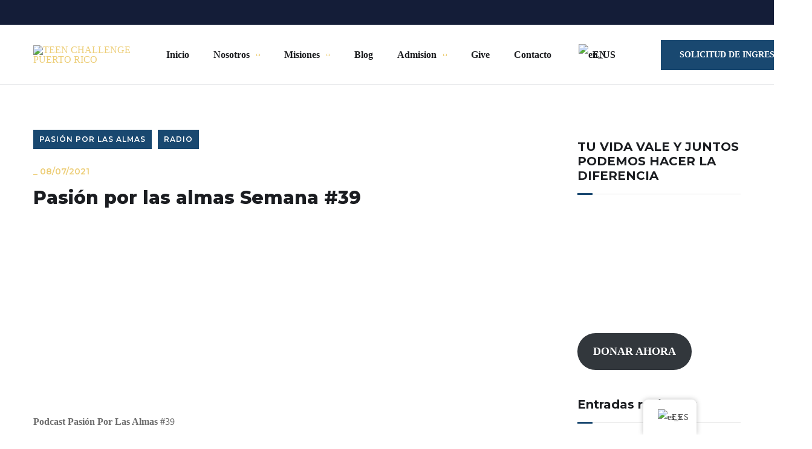

--- FILE ---
content_type: text/html; charset=UTF-8
request_url: https://teenchallengepr.org/pasion-por-las-almas-semana-39/
body_size: 38131
content:
<!doctype html><html lang="es-ES"><head><meta charset="UTF-8"><link rel="preconnect" href="https://fonts.gstatic.com/" crossorigin /><meta name="viewport" content="width=device-width, initial-scale=1"><link rel="profile" href="https://gmpg.org/xfn/11"><meta name='robots' content='index, follow, max-image-preview:large, max-snippet:-1, max-video-preview:-1' /><title>Pasión por las almas Semana #39 - TEEN CHALLENGE PUERTO RICO</title><meta name="description" content="Pasión por las Almas Teen Challenge Puerto Rico" /><link rel="canonical" href="https://teenchallengepr.org/pasion-por-las-almas-semana-39/" /><meta property="og:locale" content="es_ES" /><meta property="og:type" content="article" /><meta property="og:title" content="Pasión por las almas Semana #39 - TEEN CHALLENGE PUERTO RICO" /><meta property="og:description" content="Pasión por las Almas Teen Challenge Puerto Rico" /><meta property="og:url" content="https://teenchallengepr.org/pasion-por-las-almas-semana-39/" /><meta property="og:site_name" content="TEEN CHALLENGE PUERTO RICO" /><meta property="article:publisher" content="https://www.facebook.com/TeenChallengePuertoRico" /><meta property="article:published_time" content="2021-07-09T00:00:00+00:00" /><meta property="article:modified_time" content="2021-07-30T02:41:33+00:00" /><meta property="og:image" content="https://teenchallengepr.org/wp-content/uploads/2021/09/El-Morro-Puerto-Rico-teenchalenge.jpg" /><meta property="og:image:width" content="640" /><meta property="og:image:height" content="480" /><meta property="og:image:type" content="image/jpeg" /><meta name="author" content="jalweb" /><meta name="twitter:card" content="summary_large_image" /><meta name="twitter:label1" content="Escrito por" /><meta name="twitter:data1" content="jalweb" /><meta name="twitter:label2" content="Tiempo de lectura" /><meta name="twitter:data2" content="1 minuto" /> <script type="application/ld+json" class="yoast-schema-graph">{"@context":"https://schema.org","@graph":[{"@type":"Article","@id":"https://teenchallengepr.org/pasion-por-las-almas-semana-39/#article","isPartOf":{"@id":"https://teenchallengepr.org/pasion-por-las-almas-semana-39/"},"author":{"name":"jalweb","@id":"https://teenchallengepr.org/#/schema/person/79c748d2d56c2e26e2bb63a9aea8f3dd"},"headline":"Pasión por las almas Semana #39","datePublished":"2021-07-09T00:00:00+00:00","dateModified":"2021-07-30T02:41:33+00:00","mainEntityOfPage":{"@id":"https://teenchallengepr.org/pasion-por-las-almas-semana-39/"},"wordCount":120,"publisher":{"@id":"https://teenchallengepr.org/#organization"},"articleSection":["Pasión por las Almas","Radio"],"inLanguage":"es"},{"@type":"WebPage","@id":"https://teenchallengepr.org/pasion-por-las-almas-semana-39/","url":"https://teenchallengepr.org/pasion-por-las-almas-semana-39/","name":"Pasión por las almas Semana #39 - TEEN CHALLENGE PUERTO RICO","isPartOf":{"@id":"https://teenchallengepr.org/#website"},"datePublished":"2021-07-09T00:00:00+00:00","dateModified":"2021-07-30T02:41:33+00:00","description":"Pasión por las Almas Teen Challenge Puerto Rico","breadcrumb":{"@id":"https://teenchallengepr.org/pasion-por-las-almas-semana-39/#breadcrumb"},"inLanguage":"es","potentialAction":[{"@type":"ReadAction","target":["https://teenchallengepr.org/pasion-por-las-almas-semana-39/"]}]},{"@type":"BreadcrumbList","@id":"https://teenchallengepr.org/pasion-por-las-almas-semana-39/#breadcrumb","itemListElement":[{"@type":"ListItem","position":1,"name":"Portada","item":"https://teenchallengepr.org/"},{"@type":"ListItem","position":2,"name":"Blog","item":"https://teenchallengepr.org/blog/"},{"@type":"ListItem","position":3,"name":"Pasión por las almas Semana #39"}]},{"@type":"WebSite","@id":"https://teenchallengepr.org/#website","url":"https://teenchallengepr.org/","name":"TEEN CHALLENGE PUERTO RICO","description":"Poniendo la Esperanza al Alcance de Todos","publisher":{"@id":"https://teenchallengepr.org/#organization"},"alternateName":"TEEN CHALLENGE PUERTO RICO","potentialAction":[{"@type":"SearchAction","target":{"@type":"EntryPoint","urlTemplate":"https://teenchallengepr.org/?s={search_term_string}"},"query-input":{"@type":"PropertyValueSpecification","valueRequired":true,"valueName":"search_term_string"}}],"inLanguage":"es"},{"@type":"Organization","@id":"https://teenchallengepr.org/#organization","name":"Teen Challenge Puerto Rico","alternateName":"Teen Challenge Puerto Rico","url":"https://teenchallengepr.org/","logo":{"@type":"ImageObject","inLanguage":"es","@id":"https://teenchallengepr.org/#/schema/logo/image/","url":"https://teenchallengepr.org/wp-content/uploads/2020/05/logo-medio-teen.png","contentUrl":"https://teenchallengepr.org/wp-content/uploads/2020/05/logo-medio-teen.png","width":559,"height":589,"caption":"Teen Challenge Puerto Rico"},"image":{"@id":"https://teenchallengepr.org/#/schema/logo/image/"},"sameAs":["https://www.facebook.com/TeenChallengePuertoRico","https://www.instagram.com/teenchallenge_puertorico/","https://www.pinterest.es/tcpuertorico/"]},{"@type":"Person","@id":"https://teenchallengepr.org/#/schema/person/79c748d2d56c2e26e2bb63a9aea8f3dd","name":"jalweb","image":{"@type":"ImageObject","inLanguage":"es","@id":"https://teenchallengepr.org/#/schema/person/image/","url":"https://secure.gravatar.com/avatar/fe4640416e63418cdac352b99fffcfa3223e38ed68d2eea3516a049ff3103ded?s=96&r=r","contentUrl":"https://secure.gravatar.com/avatar/fe4640416e63418cdac352b99fffcfa3223e38ed68d2eea3516a049ff3103ded?s=96&r=r","caption":"jalweb"},"url":"https://teenchallengepr.org/author/jalweb/"}]}</script> <link rel='dns-prefetch' href='//www.googletagmanager.com' /><link rel='dns-prefetch' href='//fonts.googleapis.com' /><link rel="alternate" type="application/rss+xml" title="TEEN CHALLENGE PUERTO RICO &raquo; Feed" href="https://teenchallengepr.org/feed/" /><link rel="alternate" type="application/rss+xml" title="TEEN CHALLENGE PUERTO RICO &raquo; Feed de los comentarios" href="https://teenchallengepr.org/comments/feed/" /><link rel="alternate" title="oEmbed (JSON)" type="application/json+oembed" href="https://teenchallengepr.org/wp-json/oembed/1.0/embed?url=https%3A%2F%2Fteenchallengepr.org%2Fpasion-por-las-almas-semana-39%2F" /><link rel="alternate" title="oEmbed (XML)" type="text/xml+oembed" href="https://teenchallengepr.org/wp-json/oembed/1.0/embed?url=https%3A%2F%2Fteenchallengepr.org%2Fpasion-por-las-almas-semana-39%2F&#038;format=xml" /><style id='wp-img-auto-sizes-contain-inline-css' type='text/css'>img:is([sizes=auto i],[sizes^="auto," i]){contain-intrinsic-size:3000px 1500px}</style> <script>WebFontConfig={google:{families:["Montserrat:100,100i,200,200i,300,300i,400,400i,500,500i,600,600i,700,700i,800,800i,900,900i:latin,latin-ext"]}};if ( typeof WebFont === "object" && typeof WebFont.load === "function" ) { WebFont.load( WebFontConfig ); }</script><script data-optimized="1" src="https://teenchallengepr.org/wp-content/plugins/litespeed-cache/assets/js/webfontloader.min.js"></script> <link data-optimized="1" rel='stylesheet' id='wp-block-library-css' href='https://teenchallengepr.org/wp-content/litespeed/css/2001331008caf988d9384a56a04bbe20.css?ver=481f2' type='text/css' media='all' /><style id='wp-block-button-inline-css' type='text/css'>.wp-block-button__link{align-content:center;box-sizing:border-box;cursor:pointer;display:inline-block;height:100%;text-align:center;word-break:break-word}.wp-block-button__link.aligncenter{text-align:center}.wp-block-button__link.alignright{text-align:right}:where(.wp-block-button__link){border-radius:9999px;box-shadow:none;padding:calc(.667em + 2px) calc(1.333em + 2px);text-decoration:none}.wp-block-button[style*=text-decoration] .wp-block-button__link{text-decoration:inherit}.wp-block-buttons>.wp-block-button.has-custom-width{max-width:none}.wp-block-buttons>.wp-block-button.has-custom-width .wp-block-button__link{width:100%}.wp-block-buttons>.wp-block-button.has-custom-font-size .wp-block-button__link{font-size:inherit}.wp-block-buttons>.wp-block-button.wp-block-button__width-25{width:calc(25% - var(--wp--style--block-gap, .5em)*.75)}.wp-block-buttons>.wp-block-button.wp-block-button__width-50{width:calc(50% - var(--wp--style--block-gap, .5em)*.5)}.wp-block-buttons>.wp-block-button.wp-block-button__width-75{width:calc(75% - var(--wp--style--block-gap, .5em)*.25)}.wp-block-buttons>.wp-block-button.wp-block-button__width-100{flex-basis:100%;width:100%}.wp-block-buttons.is-vertical>.wp-block-button.wp-block-button__width-25{width:25%}.wp-block-buttons.is-vertical>.wp-block-button.wp-block-button__width-50{width:50%}.wp-block-buttons.is-vertical>.wp-block-button.wp-block-button__width-75{width:75%}.wp-block-button.is-style-squared,.wp-block-button__link.wp-block-button.is-style-squared{border-radius:0}.wp-block-button.no-border-radius,.wp-block-button__link.no-border-radius{border-radius:0!important}:root :where(.wp-block-button .wp-block-button__link.is-style-outline),:root :where(.wp-block-button.is-style-outline>.wp-block-button__link){border:2px solid;padding:.667em 1.333em}:root :where(.wp-block-button .wp-block-button__link.is-style-outline:not(.has-text-color)),:root :where(.wp-block-button.is-style-outline>.wp-block-button__link:not(.has-text-color)){color:currentColor}:root :where(.wp-block-button .wp-block-button__link.is-style-outline:not(.has-background)),:root :where(.wp-block-button.is-style-outline>.wp-block-button__link:not(.has-background)){background-color:initial;background-image:none}</style><style id='wp-block-buttons-inline-css' type='text/css'>.wp-block-buttons{box-sizing:border-box}.wp-block-buttons.is-vertical{flex-direction:column}.wp-block-buttons.is-vertical>.wp-block-button:last-child{margin-bottom:0}.wp-block-buttons>.wp-block-button{display:inline-block;margin:0}.wp-block-buttons.is-content-justification-left{justify-content:flex-start}.wp-block-buttons.is-content-justification-left.is-vertical{align-items:flex-start}.wp-block-buttons.is-content-justification-center{justify-content:center}.wp-block-buttons.is-content-justification-center.is-vertical{align-items:center}.wp-block-buttons.is-content-justification-right{justify-content:flex-end}.wp-block-buttons.is-content-justification-right.is-vertical{align-items:flex-end}.wp-block-buttons.is-content-justification-space-between{justify-content:space-between}.wp-block-buttons.aligncenter{text-align:center}.wp-block-buttons:not(.is-content-justification-space-between,.is-content-justification-right,.is-content-justification-left,.is-content-justification-center) .wp-block-button.aligncenter{margin-left:auto;margin-right:auto;width:100%}.wp-block-buttons[style*=text-decoration] .wp-block-button,.wp-block-buttons[style*=text-decoration] .wp-block-button__link{text-decoration:inherit}.wp-block-buttons.has-custom-font-size .wp-block-button__link{font-size:inherit}.wp-block-buttons .wp-block-button__link{width:100%}.wp-block-button.aligncenter{text-align:center}</style><style id='wp-block-embed-inline-css' type='text/css'>.wp-block-embed.alignleft,.wp-block-embed.alignright,.wp-block[data-align=left]>[data-type="core/embed"],.wp-block[data-align=right]>[data-type="core/embed"]{max-width:360px;width:100%}.wp-block-embed.alignleft .wp-block-embed__wrapper,.wp-block-embed.alignright .wp-block-embed__wrapper,.wp-block[data-align=left]>[data-type="core/embed"] .wp-block-embed__wrapper,.wp-block[data-align=right]>[data-type="core/embed"] .wp-block-embed__wrapper{min-width:280px}.wp-block-cover .wp-block-embed{min-height:240px;min-width:320px}.wp-block-embed{overflow-wrap:break-word}.wp-block-embed :where(figcaption){margin-bottom:1em;margin-top:.5em}.wp-block-embed iframe{max-width:100%}.wp-block-embed__wrapper{position:relative}.wp-embed-responsive .wp-has-aspect-ratio .wp-block-embed__wrapper:before{content:"";display:block;padding-top:50%}.wp-embed-responsive .wp-has-aspect-ratio iframe{bottom:0;height:100%;left:0;position:absolute;right:0;top:0;width:100%}.wp-embed-responsive .wp-embed-aspect-21-9 .wp-block-embed__wrapper:before{padding-top:42.85%}.wp-embed-responsive .wp-embed-aspect-18-9 .wp-block-embed__wrapper:before{padding-top:50%}.wp-embed-responsive .wp-embed-aspect-16-9 .wp-block-embed__wrapper:before{padding-top:56.25%}.wp-embed-responsive .wp-embed-aspect-4-3 .wp-block-embed__wrapper:before{padding-top:75%}.wp-embed-responsive .wp-embed-aspect-1-1 .wp-block-embed__wrapper:before{padding-top:100%}.wp-embed-responsive .wp-embed-aspect-9-16 .wp-block-embed__wrapper:before{padding-top:177.77%}.wp-embed-responsive .wp-embed-aspect-1-2 .wp-block-embed__wrapper:before{padding-top:200%}</style><style id='wp-block-paragraph-inline-css' type='text/css'>.is-small-text{font-size:.875em}.is-regular-text{font-size:1em}.is-large-text{font-size:2.25em}.is-larger-text{font-size:3em}.has-drop-cap:not(:focus):first-letter{float:left;font-size:8.4em;font-style:normal;font-weight:100;line-height:.68;margin:.05em .1em 0 0;text-transform:uppercase}body.rtl .has-drop-cap:not(:focus):first-letter{float:none;margin-left:.1em}p.has-drop-cap.has-background{overflow:hidden}:root :where(p.has-background){padding:1.25em 2.375em}:where(p.has-text-color:not(.has-link-color)) a{color:inherit}p.has-text-align-left[style*="writing-mode:vertical-lr"],p.has-text-align-right[style*="writing-mode:vertical-rl"]{rotate:180deg}</style><link data-optimized="1" rel='stylesheet' id='wc-blocks-style-css' href='https://teenchallengepr.org/wp-content/litespeed/css/9b31791d39fd0d6a567f3f7ef05c8cc0.css?ver=574bb' type='text/css' media='all' /><style id='global-styles-inline-css' type='text/css'>:root{--wp--preset--aspect-ratio--square:1;--wp--preset--aspect-ratio--4-3:4/3;--wp--preset--aspect-ratio--3-4:3/4;--wp--preset--aspect-ratio--3-2:3/2;--wp--preset--aspect-ratio--2-3:2/3;--wp--preset--aspect-ratio--16-9:16/9;--wp--preset--aspect-ratio--9-16:9/16;--wp--preset--color--black:#000000;--wp--preset--color--cyan-bluish-gray:#abb8c3;--wp--preset--color--white:#ffffff;--wp--preset--color--pale-pink:#f78da7;--wp--preset--color--vivid-red:#cf2e2e;--wp--preset--color--luminous-vivid-orange:#ff6900;--wp--preset--color--luminous-vivid-amber:#fcb900;--wp--preset--color--light-green-cyan:#7bdcb5;--wp--preset--color--vivid-green-cyan:#00d084;--wp--preset--color--pale-cyan-blue:#8ed1fc;--wp--preset--color--vivid-cyan-blue:#0693e3;--wp--preset--color--vivid-purple:#9b51e0;--wp--preset--gradient--vivid-cyan-blue-to-vivid-purple:linear-gradient(135deg,rgb(6,147,227) 0%,rgb(155,81,224) 100%);--wp--preset--gradient--light-green-cyan-to-vivid-green-cyan:linear-gradient(135deg,rgb(122,220,180) 0%,rgb(0,208,130) 100%);--wp--preset--gradient--luminous-vivid-amber-to-luminous-vivid-orange:linear-gradient(135deg,rgb(252,185,0) 0%,rgb(255,105,0) 100%);--wp--preset--gradient--luminous-vivid-orange-to-vivid-red:linear-gradient(135deg,rgb(255,105,0) 0%,rgb(207,46,46) 100%);--wp--preset--gradient--very-light-gray-to-cyan-bluish-gray:linear-gradient(135deg,rgb(238,238,238) 0%,rgb(169,184,195) 100%);--wp--preset--gradient--cool-to-warm-spectrum:linear-gradient(135deg,rgb(74,234,220) 0%,rgb(151,120,209) 20%,rgb(207,42,186) 40%,rgb(238,44,130) 60%,rgb(251,105,98) 80%,rgb(254,248,76) 100%);--wp--preset--gradient--blush-light-purple:linear-gradient(135deg,rgb(255,206,236) 0%,rgb(152,150,240) 100%);--wp--preset--gradient--blush-bordeaux:linear-gradient(135deg,rgb(254,205,165) 0%,rgb(254,45,45) 50%,rgb(107,0,62) 100%);--wp--preset--gradient--luminous-dusk:linear-gradient(135deg,rgb(255,203,112) 0%,rgb(199,81,192) 50%,rgb(65,88,208) 100%);--wp--preset--gradient--pale-ocean:linear-gradient(135deg,rgb(255,245,203) 0%,rgb(182,227,212) 50%,rgb(51,167,181) 100%);--wp--preset--gradient--electric-grass:linear-gradient(135deg,rgb(202,248,128) 0%,rgb(113,206,126) 100%);--wp--preset--gradient--midnight:linear-gradient(135deg,rgb(2,3,129) 0%,rgb(40,116,252) 100%);--wp--preset--font-size--small:13px;--wp--preset--font-size--medium:20px;--wp--preset--font-size--large:36px;--wp--preset--font-size--x-large:42px;--wp--preset--spacing--20:0.44rem;--wp--preset--spacing--30:0.67rem;--wp--preset--spacing--40:1rem;--wp--preset--spacing--50:1.5rem;--wp--preset--spacing--60:2.25rem;--wp--preset--spacing--70:3.38rem;--wp--preset--spacing--80:5.06rem;--wp--preset--shadow--natural:6px 6px 9px rgba(0, 0, 0, 0.2);--wp--preset--shadow--deep:12px 12px 50px rgba(0, 0, 0, 0.4);--wp--preset--shadow--sharp:6px 6px 0px rgba(0, 0, 0, 0.2);--wp--preset--shadow--outlined:6px 6px 0px -3px rgb(255, 255, 255), 6px 6px rgb(0, 0, 0);--wp--preset--shadow--crisp:6px 6px 0px rgb(0, 0, 0)}:where(.is-layout-flex){gap:.5em}:where(.is-layout-grid){gap:.5em}body .is-layout-flex{display:flex}.is-layout-flex{flex-wrap:wrap;align-items:center}.is-layout-flex>:is(*,div){margin:0}body .is-layout-grid{display:grid}.is-layout-grid>:is(*,div){margin:0}:where(.wp-block-columns.is-layout-flex){gap:2em}:where(.wp-block-columns.is-layout-grid){gap:2em}:where(.wp-block-post-template.is-layout-flex){gap:1.25em}:where(.wp-block-post-template.is-layout-grid){gap:1.25em}.has-black-color{color:var(--wp--preset--color--black)!important}.has-cyan-bluish-gray-color{color:var(--wp--preset--color--cyan-bluish-gray)!important}.has-white-color{color:var(--wp--preset--color--white)!important}.has-pale-pink-color{color:var(--wp--preset--color--pale-pink)!important}.has-vivid-red-color{color:var(--wp--preset--color--vivid-red)!important}.has-luminous-vivid-orange-color{color:var(--wp--preset--color--luminous-vivid-orange)!important}.has-luminous-vivid-amber-color{color:var(--wp--preset--color--luminous-vivid-amber)!important}.has-light-green-cyan-color{color:var(--wp--preset--color--light-green-cyan)!important}.has-vivid-green-cyan-color{color:var(--wp--preset--color--vivid-green-cyan)!important}.has-pale-cyan-blue-color{color:var(--wp--preset--color--pale-cyan-blue)!important}.has-vivid-cyan-blue-color{color:var(--wp--preset--color--vivid-cyan-blue)!important}.has-vivid-purple-color{color:var(--wp--preset--color--vivid-purple)!important}.has-black-background-color{background-color:var(--wp--preset--color--black)!important}.has-cyan-bluish-gray-background-color{background-color:var(--wp--preset--color--cyan-bluish-gray)!important}.has-white-background-color{background-color:var(--wp--preset--color--white)!important}.has-pale-pink-background-color{background-color:var(--wp--preset--color--pale-pink)!important}.has-vivid-red-background-color{background-color:var(--wp--preset--color--vivid-red)!important}.has-luminous-vivid-orange-background-color{background-color:var(--wp--preset--color--luminous-vivid-orange)!important}.has-luminous-vivid-amber-background-color{background-color:var(--wp--preset--color--luminous-vivid-amber)!important}.has-light-green-cyan-background-color{background-color:var(--wp--preset--color--light-green-cyan)!important}.has-vivid-green-cyan-background-color{background-color:var(--wp--preset--color--vivid-green-cyan)!important}.has-pale-cyan-blue-background-color{background-color:var(--wp--preset--color--pale-cyan-blue)!important}.has-vivid-cyan-blue-background-color{background-color:var(--wp--preset--color--vivid-cyan-blue)!important}.has-vivid-purple-background-color{background-color:var(--wp--preset--color--vivid-purple)!important}.has-black-border-color{border-color:var(--wp--preset--color--black)!important}.has-cyan-bluish-gray-border-color{border-color:var(--wp--preset--color--cyan-bluish-gray)!important}.has-white-border-color{border-color:var(--wp--preset--color--white)!important}.has-pale-pink-border-color{border-color:var(--wp--preset--color--pale-pink)!important}.has-vivid-red-border-color{border-color:var(--wp--preset--color--vivid-red)!important}.has-luminous-vivid-orange-border-color{border-color:var(--wp--preset--color--luminous-vivid-orange)!important}.has-luminous-vivid-amber-border-color{border-color:var(--wp--preset--color--luminous-vivid-amber)!important}.has-light-green-cyan-border-color{border-color:var(--wp--preset--color--light-green-cyan)!important}.has-vivid-green-cyan-border-color{border-color:var(--wp--preset--color--vivid-green-cyan)!important}.has-pale-cyan-blue-border-color{border-color:var(--wp--preset--color--pale-cyan-blue)!important}.has-vivid-cyan-blue-border-color{border-color:var(--wp--preset--color--vivid-cyan-blue)!important}.has-vivid-purple-border-color{border-color:var(--wp--preset--color--vivid-purple)!important}.has-vivid-cyan-blue-to-vivid-purple-gradient-background{background:var(--wp--preset--gradient--vivid-cyan-blue-to-vivid-purple)!important}.has-light-green-cyan-to-vivid-green-cyan-gradient-background{background:var(--wp--preset--gradient--light-green-cyan-to-vivid-green-cyan)!important}.has-luminous-vivid-amber-to-luminous-vivid-orange-gradient-background{background:var(--wp--preset--gradient--luminous-vivid-amber-to-luminous-vivid-orange)!important}.has-luminous-vivid-orange-to-vivid-red-gradient-background{background:var(--wp--preset--gradient--luminous-vivid-orange-to-vivid-red)!important}.has-very-light-gray-to-cyan-bluish-gray-gradient-background{background:var(--wp--preset--gradient--very-light-gray-to-cyan-bluish-gray)!important}.has-cool-to-warm-spectrum-gradient-background{background:var(--wp--preset--gradient--cool-to-warm-spectrum)!important}.has-blush-light-purple-gradient-background{background:var(--wp--preset--gradient--blush-light-purple)!important}.has-blush-bordeaux-gradient-background{background:var(--wp--preset--gradient--blush-bordeaux)!important}.has-luminous-dusk-gradient-background{background:var(--wp--preset--gradient--luminous-dusk)!important}.has-pale-ocean-gradient-background{background:var(--wp--preset--gradient--pale-ocean)!important}.has-electric-grass-gradient-background{background:var(--wp--preset--gradient--electric-grass)!important}.has-midnight-gradient-background{background:var(--wp--preset--gradient--midnight)!important}.has-small-font-size{font-size:var(--wp--preset--font-size--small)!important}.has-medium-font-size{font-size:var(--wp--preset--font-size--medium)!important}.has-large-font-size{font-size:var(--wp--preset--font-size--large)!important}.has-x-large-font-size{font-size:var(--wp--preset--font-size--x-large)!important}</style><style id='classic-theme-styles-inline-css' type='text/css'>/*! This file is auto-generated */
.wp-block-button__link{color:#fff;background-color:#32373c;border-radius:9999px;box-shadow:none;text-decoration:none;padding:calc(.667em + 2px) calc(1.333em + 2px);font-size:1.125em}.wp-block-file__button{background:#32373c;color:#fff;text-decoration:none}</style><link data-optimized="1" rel='stylesheet' id='woocommerce-layout-css' href='https://teenchallengepr.org/wp-content/litespeed/css/4bc9239964a67f0b2da95588bbd9111d.css?ver=1f857' type='text/css' media='all' /><link data-optimized="1" rel='stylesheet' id='woocommerce-smallscreen-css' href='https://teenchallengepr.org/wp-content/litespeed/css/08e7a31afbd9c5ffd4511f1ee694b001.css?ver=f86fc' type='text/css' media='only screen and (max-width: 768px)' /><link data-optimized="1" rel='stylesheet' id='woocommerce-general-css' href='https://teenchallengepr.org/wp-content/litespeed/css/23c3dcd8f2dd839e7d55b209990fd983.css?ver=23e43' type='text/css' media='all' /><style id='woocommerce-inline-inline-css' type='text/css'>.woocommerce form .form-row .required{visibility:visible}</style><link data-optimized="1" rel='stylesheet' id='trp-floater-language-switcher-style-css' href='https://teenchallengepr.org/wp-content/litespeed/css/791ed8bb6388b9e28613c28d28e5a6c2.css?ver=7dae8' type='text/css' media='all' /><link data-optimized="1" rel='stylesheet' id='trp-language-switcher-style-css' href='https://teenchallengepr.org/wp-content/litespeed/css/e5db5f1f0d0004610266bb12a543a915.css?ver=b7392' type='text/css' media='all' /><link data-optimized="1" rel='stylesheet' id='cmplz-general-css' href='https://teenchallengepr.org/wp-content/litespeed/css/9496eda2f36064f1d40d9834f71ec8f7.css?ver=e98e1' type='text/css' media='all' /><link data-optimized="1" rel='stylesheet' id='brands-styles-css' href='https://teenchallengepr.org/wp-content/litespeed/css/12c1177ade38f3f5eef69c2d60a31bea.css?ver=ef47e' type='text/css' media='all' /><link data-optimized="1" rel='stylesheet' id='bootstrap-css' href='https://teenchallengepr.org/wp-content/litespeed/css/46f938483ba1c716839cfe7014c4e0ab.css?ver=1acc5' type='text/css' media='all' /><link data-optimized="1" rel='stylesheet' id='engitech-awesome-font-css' href='https://teenchallengepr.org/wp-content/litespeed/css/74521a491214eb4d3a89610eecab9dbd.css?ver=a3c57' type='text/css' media='all' /><link data-optimized="1" rel='stylesheet' id='engitech-flaticon-font-css' href='https://teenchallengepr.org/wp-content/litespeed/css/6689a5972a637d3bb9f3044ba1f293a9.css?ver=9572c' type='text/css' media='all' /><link data-optimized="1" rel='stylesheet' id='slick-slider-css' href='https://teenchallengepr.org/wp-content/litespeed/css/03c544d026a68cd8cb4febfe294ea97c.css?ver=32c03' type='text/css' media='all' /><link data-optimized="1" rel='stylesheet' id='slick-theme-css' href='https://teenchallengepr.org/wp-content/litespeed/css/d852107df703946e4a03c05c7c932046.css?ver=f97fb' type='text/css' media='all' /><link data-optimized="1" rel='stylesheet' id='magnific-popup-css' href='https://teenchallengepr.org/wp-content/litespeed/css/835eb60bc6f8d89cdbef9b9e64b0ed08.css?ver=2720d' type='text/css' media='all' /><link data-optimized="1" rel='stylesheet' id='engitech-style-css' href='https://teenchallengepr.org/wp-content/litespeed/css/7169b851c43035a3ac06abbb2ed8809c.css?ver=da8b2' type='text/css' media='all' /><link data-optimized="1" rel='stylesheet' id='simple-likes-public-css-css' href='https://teenchallengepr.org/wp-content/litespeed/css/154c144cac1f9eca2462f381de9fd55f.css?ver=bea6b' type='text/css' media='all' /><link data-optimized="1" rel='stylesheet' id='engitech-woocommerce-style-css' href='https://teenchallengepr.org/wp-content/litespeed/css/53fe4a253bc88d094b2b287700214533.css?ver=990d9' type='text/css' media='all' /><link data-optimized="1" rel='stylesheet' id='engitech-child-style-css' href='https://teenchallengepr.org/wp-content/litespeed/css/81f4346be957da205e8cb1b222e02af7.css?ver=74dbd' type='text/css' media='all' /> <script type="text/javascript" src="https://teenchallengepr.org/wp-includes/js/jquery/jquery.min.js?ver=3.7.1" id="jquery-core-js"></script> <script data-optimized="1" type="text/javascript" src="https://teenchallengepr.org/wp-content/litespeed/js/61ab42a92a8577fede707805090737c8.js?ver=a7903" id="jquery-migrate-js"></script> <script data-optimized="1" type="text/javascript" src="https://teenchallengepr.org/wp-content/litespeed/js/e418684c22047513c5789f09ad20cf84.js?ver=59f75" id="wc-jquery-blockui-js" defer="defer" data-wp-strategy="defer"></script> <script data-optimized="1" type="text/javascript" src="https://teenchallengepr.org/wp-content/litespeed/js/ac57f6e0473dcde7b93bc9acdfbad74d.js?ver=fbf6e" id="wc-js-cookie-js" defer="defer" data-wp-strategy="defer"></script> <script data-optimized="1" type="text/javascript" id="woocommerce-js-extra">var woocommerce_params={"ajax_url":"/wp-admin/admin-ajax.php","wc_ajax_url":"/?wc-ajax=%%endpoint%%","i18n_password_show":"Mostrar contrase\u00f1a","i18n_password_hide":"Ocultar contrase\u00f1a"}</script> <script data-optimized="1" type="text/javascript" src="https://teenchallengepr.org/wp-content/litespeed/js/0a69ef1d372b270193056cdb13dfec2b.js?ver=98287" id="woocommerce-js" defer="defer" data-wp-strategy="defer"></script> <script data-optimized="1" type="text/javascript" src="https://teenchallengepr.org/wp-content/litespeed/js/9d8643fa649ee3949a0c4176f823885e.js?ver=a4ced" id="trp-frontend-compatibility-js"></script> <script data-optimized="1" type="text/javascript" id="simple-likes-public-js-js-extra">var simpleLikes={"ajaxurl":"https://teenchallengepr.org/wp-admin/admin-ajax.php","like":"Like","unlike":"Unlike"}</script> <script data-optimized="1" type="text/javascript" src="https://teenchallengepr.org/wp-content/litespeed/js/372bd421034cb22a07d1dcd3cca6dcd7.js?ver=12282" id="simple-likes-public-js-js"></script> 
 <script type="text/javascript" src="https://www.googletagmanager.com/gtag/js?id=G-SXS6RGF2D8" id="google_gtagjs-js" async></script> <script type="text/javascript" id="google_gtagjs-js-after">/*  */
window.dataLayer = window.dataLayer || [];function gtag(){dataLayer.push(arguments);}
gtag("set","linker",{"domains":["teenchallengepr.org"]});
gtag("js", new Date());
gtag("set", "developer_id.dZTNiMT", true);
gtag("config", "G-SXS6RGF2D8");
//# sourceURL=google_gtagjs-js-after
/*  */</script> <link rel="https://api.w.org/" href="https://teenchallengepr.org/wp-json/" /><link rel="alternate" title="JSON" type="application/json" href="https://teenchallengepr.org/wp-json/wp/v2/posts/4973" /><link rel="EditURI" type="application/rsd+xml" title="RSD" href="https://teenchallengepr.org/xmlrpc.php?rsd" /><link rel='shortlink' href='https://teenchallengepr.org/?p=4973' /><meta name="facebook-domain-verification" content="d0tgesieapagptk80bxpqj3akd5u7n" /><style type="text/css">.facebook-responsive{overflow:hidden;padding-bottom:60%;position:relative;height:0}.facebook-responsive iframe{left:0;top:0;height:100%;width:100%;position:absolute}</style><meta name="generator" content="Site Kit by Google 1.167.0" /><link rel="alternate" hreflang="es-ES" href="https://teenchallengepr.org/pasion-por-las-almas-semana-39/"/><link rel="alternate" hreflang="en-US" href="https://teenchallengepr.org/en/pasion-por-las-almas-semana-39/"/><link rel="alternate" hreflang="es" href="https://teenchallengepr.org/pasion-por-las-almas-semana-39/"/><link rel="alternate" hreflang="en" href="https://teenchallengepr.org/en/pasion-por-las-almas-semana-39/"/><style>.cmplz-hidden{display:none!important}</style><style type="text/css">.bg-primary,.octf-btn,.octf-btn.octf-btn-second:hover,.octf-btn.octf-btn-second:focus,.main-navigation>ul>li:before,.cart-icon .count,.post-box .post-cat a,.post-box .btn-play:hover i,.page-pagination li span,.page-pagination li a:hover,.blog-post .share-post a,.post-nav a:before,.widget-area .widget .widget-title:before,.search-form .search-submit,.icon-box-s2.s2:after,.tech-box:hover,.ot-image-box:after,.service-box .icon-main,.serv-box-2:hover .icon-main,.project-slider .projects-box:hover .portfolio-info .btn-link,.project-slider .slick-arrow:hover,.ot-counter h6:before,.ot-progress .progress-bar,.video-popup a:hover,.ot-tabs .tab-link,.ot-tabs .tab-link.current,.ot-tabs .tab-link:hover,.ot-industries .indus-item .item-inner .overlay:after,.mc4wp-form-fields .subscribe-inner-form .subscribe-btn-icon{background:#194870}.post-box .btn-play:hover:before,.post-box .btn-play:hover:after,.page-pagination li span,.page-pagination li a:hover,.tech-box:hover,.video-popup a:hover span{border-color:#194870}.text-primary,.slick-arrow:not(.slick-disabled):hover,.btn-details,.btn-details:visited,a:hover,a:focus,a:active,.header-topbar a:hover,.extra-text a,.header-style-3 .header-topbar a:hover,.main-navigation ul>li>a:hover,.main-navigation ul li li a:before,.main-navigation ul li li a:hover,.main-navigation ul ul li.current-menu-item>a,.main-navigation ul ul li.current-menu-ancestor>a,.main-navigation ul>li.menu-item-has-children>a:hover:after,.octf-btn-cta .contact-header i,.header-style-3 .main-navigation ul.menu>li>a:hover,.header-style-3 .octf-btn-cta .octf-cta-icons i:hover,.header_mobile .mobile_nav .mobile_mainmenu li li a:hover,.header_mobile .mobile_nav .mobile_mainmenu ul>li>ul>li.current-menu-ancestor>a,.header_mobile .mobile_nav .mobile_mainmenu>li>a:hover,.header_mobile .mobile_nav .mobile_mainmenu>li.current-menu-item>a,.header_mobile .mobile_nav .mobile_mainmenu>li.current-menu-ancestor>a,.page-header,.page-header .breadcrumbs li:before,.post-box .entry-meta a:hover,.post-box .link-box a:hover,.post-box .btn-play i,.post-box .btn-readmore>a,.blog-post .author-bio .author-info .author-socials a:hover,.drop-cap span,.comments-area .comment-item .comment-meta .comment-reply-link,.comment-respond .comment-reply-title small a:hover,.icon-box-s2 .content-box h5 a:hover,.project-slider .projects-box .portfolio-info .btn-link i,.contact-info i,.ot-accordions .acc-item .acc-toggle:hover,.ot-accordions .acc-item.current .acc-toggle,.ot-accordions .acc-item.current .acc-toggle i,.ot-counter h6,.ot-counter2 .s-num,.team-wrap .team-social a:hover,.ot-pricing-table .inner-table h2,.ot-pricing-table .inner-table .details ul li.active:before,.ot-countdown li.seperator,.video-popup a,.dc-text .elementor-drop-cap span,.footer-menu ul li a:hover,.mc4wp-form-fields .subscribe-inner-form .subscribe-btn-icon:hover,#back-to-top{color:#194870}.wpcf7 .main-form{background-image:linear-gradient(90deg,#194870 0%,#edce78 100%)}.bg-second,.octf-btn:hover,.octf-btn:focus,.octf-btn.octf-btn-second,.octf-btn.octf-btn-second:visited,.post-box .post-cat a:hover,.blog-post .tagcloud a:hover,.widget .tagcloud a:hover,.search-form .search-submit:hover,.icon-box-s1 .line-box:after,.project_filters li a:after,.ot-tabs .tab-link:hover,.ot-tabs .tab-link:focus,.wpcf7 .main-form button:hover{background:#edce78}blockquote:before,.text-second,.slick-dots li.slick-active button:before,a,a:visited,.post-box .entry-meta,.post-box .entry-meta a,.post-box .link-box i,.post-box .quote-box i,.comment-form .logged-in-as a:hover,.widget-area .widget ul:not(.recent-news)>li a:hover,.widget-area .widget_categories ul li a:before,.widget-area .widget_product_categories ul li a:before,.widget-area .widget_archive ul li a:before,.widget-area .widget_categories ul li a:hover,.widget-area .widget_product_categories ul li a:hover,.widget-area .widget_archive ul li a:hover,.widget-area .widget_categories ul li a:hover+span,.widget-area .widget_product_categories ul li a:hover+span,.widget-area .widget_archive ul li a:hover+span,.widget .recent-news h6 a:hover,.ot-heading>span,.icon-box-s1 .icon-main,.icon-box-s2.s1 .icon-main,.icon-box-s2.s3 .icon-main,.icon-box-s2.s2 .icon-main,.serv-box .content-box ul li a:before,.serv-box .content-box ul li:hover a,.serv-box .content-box ul li.active a,.project_filters li a:hover,.project_filters li a.selected,.ot-pricing-table .octf-btn:hover,.dc-text.dc-text-second .elementor-drop-cap span{color:#edce78}</style><style type="text/css">.woocommerce ul.products li.product .price .woocommerce-Price-amount,.woocommerce-page ul.products li.product .price .woocommerce-Price-amount,.woocommerce .woocommerce-Price-amount,.woocommerce div.product p.price,.woocommerce div.product span.price{color:#194870}.woocommerce ul.products li.product .added_to_cart,.woocommerce-page ul.products li.product .added_to_cart,.woocommerce-mini-cart__buttons a.button.wc-forward,.woocommerce .widget_price_filter .price_slider_amount button.button,.woocommerce #respond input#submit.alt:hover,.woocommerce a.button.alt:hover,.woocommerce button.button.alt:hover,.woocommerce input.button.alt:hover,.woocommerce #respond input#submit:hover,.woocommerce a.button:hover,.woocommerce input.button:hover,.woocommerce button.button.alt.disabled:hover,.woocommerce button.button,.woocommerce div.product .woocommerce-tabs ul.tabs li a:hover,.woocommerce div.product .woocommerce-tabs ul.tabs li.active a{background-color:#194870}.woocommerce table.shop_table td.product-name a:hover,.woocommerce-message:before,.woocommerce-info:before,.woocommerce ul.product_list_widget li a:not(.remove):hover,.woocommerce .woocommerce-widget-layered-nav-list li a:hover{color:#edce78}.woocommerce-mini-cart__buttons a.button.checkout{border-color:#edce78}.woocommerce-message,.woocommerce-info{border-top-color:#edce78}.woocommerce ul.products li.product .added_to_cart:hover,.woocommerce-page ul.products li.product .added_to_cart:hover,.woocommerce-mini-cart__buttons a.button.wc-forward:hover,.woocommerce-mini-cart__buttons a.button.checkout:hover,.woocommerce .widget_price_filter .ui-slider .ui-slider-range,.woocommerce .widget_price_filter .ui-slider .ui-slider-handle,.woocommerce #respond input#submit.alt,.woocommerce a.button.alt,.woocommerce button.button.alt,.woocommerce input.button.alt,.woocommerce #respond input#submit,.woocommerce a.button,.woocommerce input.button,.woocommerce button.button.alt.disabled,.woocommerce button.button:hover{background-color:#edce78}</style><noscript><style>.woocommerce-product-gallery{ opacity: 1 !important; }</style></noscript><meta name="google-adsense-platform-account" content="ca-host-pub-2644536267352236"><meta name="google-adsense-platform-domain" content="sitekit.withgoogle.com"><meta name="generator" content="Elementor 3.33.2; features: additional_custom_breakpoints; settings: css_print_method-external, google_font-enabled, font_display-auto"><style>.e-con.e-parent:nth-of-type(n+4):not(.e-lazyloaded):not(.e-no-lazyload),.e-con.e-parent:nth-of-type(n+4):not(.e-lazyloaded):not(.e-no-lazyload) *{background-image:none!important}@media screen and (max-height:1024px){.e-con.e-parent:nth-of-type(n+3):not(.e-lazyloaded):not(.e-no-lazyload),.e-con.e-parent:nth-of-type(n+3):not(.e-lazyloaded):not(.e-no-lazyload) *{background-image:none!important}}@media screen and (max-height:640px){.e-con.e-parent:nth-of-type(n+2):not(.e-lazyloaded):not(.e-no-lazyload),.e-con.e-parent:nth-of-type(n+2):not(.e-lazyloaded):not(.e-no-lazyload) *{background-image:none!important}}</style><link rel="icon" href="https://teenchallengepr.org/wp-content/uploads/2021/09/TCPR-EMBLEMA-WEB-100x100.png" sizes="32x32" /><link rel="icon" href="https://teenchallengepr.org/wp-content/uploads/2021/09/TCPR-EMBLEMA-WEB.png" sizes="192x192" /><link rel="apple-touch-icon" href="https://teenchallengepr.org/wp-content/uploads/2021/09/TCPR-EMBLEMA-WEB.png" /><meta name="msapplication-TileImage" content="https://teenchallengepr.org/wp-content/uploads/2021/09/TCPR-EMBLEMA-WEB.png" /><style type="text/css" id="wp-custom-css">#site-logo{min-width:145px}@media only screen and (max-width:1199px){.main-navigation>ul>li{margin:0 14px}}</style><style id="kirki-inline-styles">#site-logo a img{width:170px}#site-logo{padding-top:30px;padding-bottom:30px}#site-navigation>ul>li.menu-item-has-children>a:after,#site-navigation ul>li li.menu-item-has-children>a:after{color:#edce78}.site-header .octf-main-header.is-stuck #site-navigation>ul>li>a,.is-stuck .octf-btn-cta .octf-cta-icons i,.is-stuck .octf-btn-cta .contact-header span a{color:#194870}#site-navigation ul li li a:hover,#site-navigation ul ul li.current-menu-item>a,#site-navigation ul li li a:before{color:#edce78}.page-header{background-image:url(https://teenchallengepr.org/wp-content/themes/engitech/images/bg-pheader.jpg)}body,p,button,input,select,optgroup,textarea,.font-main,.elementor-element .elementor-widget-text-editor,.elementor-element .elementor-widget-icon-list .elementor-icon-list-item{font-family:Roboto}h1,.elementor-widget.elementor-widget-heading h1.elementor-heading-title{font-family:Roboto}@font-face{font-family:'Roboto';font-style:normal;font-weight:400;font-stretch:100%;font-display:swap;src:url(https://teenchallengepr.org/wp-content/fonts/roboto/KFOMCnqEu92Fr1ME7kSn66aGLdTylUAMQXC89YmC2DPNWubEbVmZiArmlw.woff2) format('woff2');unicode-range:U+0460-052F,U+1C80-1C8A,U+20B4,U+2DE0-2DFF,U+A640-A69F,U+FE2E-FE2F}@font-face{font-family:'Roboto';font-style:normal;font-weight:400;font-stretch:100%;font-display:swap;src:url(https://teenchallengepr.org/wp-content/fonts/roboto/KFOMCnqEu92Fr1ME7kSn66aGLdTylUAMQXC89YmC2DPNWubEbVmQiArmlw.woff2) format('woff2');unicode-range:U+0301,U+0400-045F,U+0490-0491,U+04B0-04B1,U+2116}@font-face{font-family:'Roboto';font-style:normal;font-weight:400;font-stretch:100%;font-display:swap;src:url(https://teenchallengepr.org/wp-content/fonts/roboto/KFOMCnqEu92Fr1ME7kSn66aGLdTylUAMQXC89YmC2DPNWubEbVmYiArmlw.woff2) format('woff2');unicode-range:U+1F00-1FFF}@font-face{font-family:'Roboto';font-style:normal;font-weight:400;font-stretch:100%;font-display:swap;src:url(https://teenchallengepr.org/wp-content/fonts/roboto/KFOMCnqEu92Fr1ME7kSn66aGLdTylUAMQXC89YmC2DPNWubEbVmXiArmlw.woff2) format('woff2');unicode-range:U+0370-0377,U+037A-037F,U+0384-038A,U+038C,U+038E-03A1,U+03A3-03FF}@font-face{font-family:'Roboto';font-style:normal;font-weight:400;font-stretch:100%;font-display:swap;src:url(https://teenchallengepr.org/wp-content/fonts/roboto/KFOMCnqEu92Fr1ME7kSn66aGLdTylUAMQXC89YmC2DPNWubEbVnoiArmlw.woff2) format('woff2');unicode-range:U+0302-0303,U+0305,U+0307-0308,U+0310,U+0312,U+0315,U+031A,U+0326-0327,U+032C,U+032F-0330,U+0332-0333,U+0338,U+033A,U+0346,U+034D,U+0391-03A1,U+03A3-03A9,U+03B1-03C9,U+03D1,U+03D5-03D6,U+03F0-03F1,U+03F4-03F5,U+2016-2017,U+2034-2038,U+203C,U+2040,U+2043,U+2047,U+2050,U+2057,U+205F,U+2070-2071,U+2074-208E,U+2090-209C,U+20D0-20DC,U+20E1,U+20E5-20EF,U+2100-2112,U+2114-2115,U+2117-2121,U+2123-214F,U+2190,U+2192,U+2194-21AE,U+21B0-21E5,U+21F1-21F2,U+21F4-2211,U+2213-2214,U+2216-22FF,U+2308-230B,U+2310,U+2319,U+231C-2321,U+2336-237A,U+237C,U+2395,U+239B-23B7,U+23D0,U+23DC-23E1,U+2474-2475,U+25AF,U+25B3,U+25B7,U+25BD,U+25C1,U+25CA,U+25CC,U+25FB,U+266D-266F,U+27C0-27FF,U+2900-2AFF,U+2B0E-2B11,U+2B30-2B4C,U+2BFE,U+3030,U+FF5B,U+FF5D,U+1D400-1D7FF,U+1EE00-1EEFF}@font-face{font-family:'Roboto';font-style:normal;font-weight:400;font-stretch:100%;font-display:swap;src:url(https://teenchallengepr.org/wp-content/fonts/roboto/KFOMCnqEu92Fr1ME7kSn66aGLdTylUAMQXC89YmC2DPNWubEbVn6iArmlw.woff2) format('woff2');unicode-range:U+0001-000C,U+000E-001F,U+007F-009F,U+20DD-20E0,U+20E2-20E4,U+2150-218F,U+2190,U+2192,U+2194-2199,U+21AF,U+21E6-21F0,U+21F3,U+2218-2219,U+2299,U+22C4-22C6,U+2300-243F,U+2440-244A,U+2460-24FF,U+25A0-27BF,U+2800-28FF,U+2921-2922,U+2981,U+29BF,U+29EB,U+2B00-2BFF,U+4DC0-4DFF,U+FFF9-FFFB,U+10140-1018E,U+10190-1019C,U+101A0,U+101D0-101FD,U+102E0-102FB,U+10E60-10E7E,U+1D2C0-1D2D3,U+1D2E0-1D37F,U+1F000-1F0FF,U+1F100-1F1AD,U+1F1E6-1F1FF,U+1F30D-1F30F,U+1F315,U+1F31C,U+1F31E,U+1F320-1F32C,U+1F336,U+1F378,U+1F37D,U+1F382,U+1F393-1F39F,U+1F3A7-1F3A8,U+1F3AC-1F3AF,U+1F3C2,U+1F3C4-1F3C6,U+1F3CA-1F3CE,U+1F3D4-1F3E0,U+1F3ED,U+1F3F1-1F3F3,U+1F3F5-1F3F7,U+1F408,U+1F415,U+1F41F,U+1F426,U+1F43F,U+1F441-1F442,U+1F444,U+1F446-1F449,U+1F44C-1F44E,U+1F453,U+1F46A,U+1F47D,U+1F4A3,U+1F4B0,U+1F4B3,U+1F4B9,U+1F4BB,U+1F4BF,U+1F4C8-1F4CB,U+1F4D6,U+1F4DA,U+1F4DF,U+1F4E3-1F4E6,U+1F4EA-1F4ED,U+1F4F7,U+1F4F9-1F4FB,U+1F4FD-1F4FE,U+1F503,U+1F507-1F50B,U+1F50D,U+1F512-1F513,U+1F53E-1F54A,U+1F54F-1F5FA,U+1F610,U+1F650-1F67F,U+1F687,U+1F68D,U+1F691,U+1F694,U+1F698,U+1F6AD,U+1F6B2,U+1F6B9-1F6BA,U+1F6BC,U+1F6C6-1F6CF,U+1F6D3-1F6D7,U+1F6E0-1F6EA,U+1F6F0-1F6F3,U+1F6F7-1F6FC,U+1F700-1F7FF,U+1F800-1F80B,U+1F810-1F847,U+1F850-1F859,U+1F860-1F887,U+1F890-1F8AD,U+1F8B0-1F8BB,U+1F8C0-1F8C1,U+1F900-1F90B,U+1F93B,U+1F946,U+1F984,U+1F996,U+1F9E9,U+1FA00-1FA6F,U+1FA70-1FA7C,U+1FA80-1FA89,U+1FA8F-1FAC6,U+1FACE-1FADC,U+1FADF-1FAE9,U+1FAF0-1FAF8,U+1FB00-1FBFF}@font-face{font-family:'Roboto';font-style:normal;font-weight:400;font-stretch:100%;font-display:swap;src:url(https://teenchallengepr.org/wp-content/fonts/roboto/KFOMCnqEu92Fr1ME7kSn66aGLdTylUAMQXC89YmC2DPNWubEbVmbiArmlw.woff2) format('woff2');unicode-range:U+0102-0103,U+0110-0111,U+0128-0129,U+0168-0169,U+01A0-01A1,U+01AF-01B0,U+0300-0301,U+0303-0304,U+0308-0309,U+0323,U+0329,U+1EA0-1EF9,U+20AB}@font-face{font-family:'Roboto';font-style:normal;font-weight:400;font-stretch:100%;font-display:swap;src:url(https://teenchallengepr.org/wp-content/fonts/roboto/KFOMCnqEu92Fr1ME7kSn66aGLdTylUAMQXC89YmC2DPNWubEbVmaiArmlw.woff2) format('woff2');unicode-range:U+0100-02BA,U+02BD-02C5,U+02C7-02CC,U+02CE-02D7,U+02DD-02FF,U+0304,U+0308,U+0329,U+1D00-1DBF,U+1E00-1E9F,U+1EF2-1EFF,U+2020,U+20A0-20AB,U+20AD-20C0,U+2113,U+2C60-2C7F,U+A720-A7FF}@font-face{font-family:'Roboto';font-style:normal;font-weight:400;font-stretch:100%;font-display:swap;src:url(https://teenchallengepr.org/wp-content/fonts/roboto/KFOMCnqEu92Fr1ME7kSn66aGLdTylUAMQXC89YmC2DPNWubEbVmUiAo.woff2) format('woff2');unicode-range:U+0000-00FF,U+0131,U+0152-0153,U+02BB-02BC,U+02C6,U+02DA,U+02DC,U+0304,U+0308,U+0329,U+2000-206F,U+20AC,U+2122,U+2191,U+2193,U+2212,U+2215,U+FEFF,U+FFFD}@font-face{font-family:'Roboto';font-style:normal;font-weight:400;font-stretch:100%;font-display:swap;src:url(https://teenchallengepr.org/wp-content/fonts/roboto/KFOMCnqEu92Fr1ME7kSn66aGLdTylUAMQXC89YmC2DPNWubEbVmZiArmlw.woff2) format('woff2');unicode-range:U+0460-052F,U+1C80-1C8A,U+20B4,U+2DE0-2DFF,U+A640-A69F,U+FE2E-FE2F}@font-face{font-family:'Roboto';font-style:normal;font-weight:400;font-stretch:100%;font-display:swap;src:url(https://teenchallengepr.org/wp-content/fonts/roboto/KFOMCnqEu92Fr1ME7kSn66aGLdTylUAMQXC89YmC2DPNWubEbVmQiArmlw.woff2) format('woff2');unicode-range:U+0301,U+0400-045F,U+0490-0491,U+04B0-04B1,U+2116}@font-face{font-family:'Roboto';font-style:normal;font-weight:400;font-stretch:100%;font-display:swap;src:url(https://teenchallengepr.org/wp-content/fonts/roboto/KFOMCnqEu92Fr1ME7kSn66aGLdTylUAMQXC89YmC2DPNWubEbVmYiArmlw.woff2) format('woff2');unicode-range:U+1F00-1FFF}@font-face{font-family:'Roboto';font-style:normal;font-weight:400;font-stretch:100%;font-display:swap;src:url(https://teenchallengepr.org/wp-content/fonts/roboto/KFOMCnqEu92Fr1ME7kSn66aGLdTylUAMQXC89YmC2DPNWubEbVmXiArmlw.woff2) format('woff2');unicode-range:U+0370-0377,U+037A-037F,U+0384-038A,U+038C,U+038E-03A1,U+03A3-03FF}@font-face{font-family:'Roboto';font-style:normal;font-weight:400;font-stretch:100%;font-display:swap;src:url(https://teenchallengepr.org/wp-content/fonts/roboto/KFOMCnqEu92Fr1ME7kSn66aGLdTylUAMQXC89YmC2DPNWubEbVnoiArmlw.woff2) format('woff2');unicode-range:U+0302-0303,U+0305,U+0307-0308,U+0310,U+0312,U+0315,U+031A,U+0326-0327,U+032C,U+032F-0330,U+0332-0333,U+0338,U+033A,U+0346,U+034D,U+0391-03A1,U+03A3-03A9,U+03B1-03C9,U+03D1,U+03D5-03D6,U+03F0-03F1,U+03F4-03F5,U+2016-2017,U+2034-2038,U+203C,U+2040,U+2043,U+2047,U+2050,U+2057,U+205F,U+2070-2071,U+2074-208E,U+2090-209C,U+20D0-20DC,U+20E1,U+20E5-20EF,U+2100-2112,U+2114-2115,U+2117-2121,U+2123-214F,U+2190,U+2192,U+2194-21AE,U+21B0-21E5,U+21F1-21F2,U+21F4-2211,U+2213-2214,U+2216-22FF,U+2308-230B,U+2310,U+2319,U+231C-2321,U+2336-237A,U+237C,U+2395,U+239B-23B7,U+23D0,U+23DC-23E1,U+2474-2475,U+25AF,U+25B3,U+25B7,U+25BD,U+25C1,U+25CA,U+25CC,U+25FB,U+266D-266F,U+27C0-27FF,U+2900-2AFF,U+2B0E-2B11,U+2B30-2B4C,U+2BFE,U+3030,U+FF5B,U+FF5D,U+1D400-1D7FF,U+1EE00-1EEFF}@font-face{font-family:'Roboto';font-style:normal;font-weight:400;font-stretch:100%;font-display:swap;src:url(https://teenchallengepr.org/wp-content/fonts/roboto/KFOMCnqEu92Fr1ME7kSn66aGLdTylUAMQXC89YmC2DPNWubEbVn6iArmlw.woff2) format('woff2');unicode-range:U+0001-000C,U+000E-001F,U+007F-009F,U+20DD-20E0,U+20E2-20E4,U+2150-218F,U+2190,U+2192,U+2194-2199,U+21AF,U+21E6-21F0,U+21F3,U+2218-2219,U+2299,U+22C4-22C6,U+2300-243F,U+2440-244A,U+2460-24FF,U+25A0-27BF,U+2800-28FF,U+2921-2922,U+2981,U+29BF,U+29EB,U+2B00-2BFF,U+4DC0-4DFF,U+FFF9-FFFB,U+10140-1018E,U+10190-1019C,U+101A0,U+101D0-101FD,U+102E0-102FB,U+10E60-10E7E,U+1D2C0-1D2D3,U+1D2E0-1D37F,U+1F000-1F0FF,U+1F100-1F1AD,U+1F1E6-1F1FF,U+1F30D-1F30F,U+1F315,U+1F31C,U+1F31E,U+1F320-1F32C,U+1F336,U+1F378,U+1F37D,U+1F382,U+1F393-1F39F,U+1F3A7-1F3A8,U+1F3AC-1F3AF,U+1F3C2,U+1F3C4-1F3C6,U+1F3CA-1F3CE,U+1F3D4-1F3E0,U+1F3ED,U+1F3F1-1F3F3,U+1F3F5-1F3F7,U+1F408,U+1F415,U+1F41F,U+1F426,U+1F43F,U+1F441-1F442,U+1F444,U+1F446-1F449,U+1F44C-1F44E,U+1F453,U+1F46A,U+1F47D,U+1F4A3,U+1F4B0,U+1F4B3,U+1F4B9,U+1F4BB,U+1F4BF,U+1F4C8-1F4CB,U+1F4D6,U+1F4DA,U+1F4DF,U+1F4E3-1F4E6,U+1F4EA-1F4ED,U+1F4F7,U+1F4F9-1F4FB,U+1F4FD-1F4FE,U+1F503,U+1F507-1F50B,U+1F50D,U+1F512-1F513,U+1F53E-1F54A,U+1F54F-1F5FA,U+1F610,U+1F650-1F67F,U+1F687,U+1F68D,U+1F691,U+1F694,U+1F698,U+1F6AD,U+1F6B2,U+1F6B9-1F6BA,U+1F6BC,U+1F6C6-1F6CF,U+1F6D3-1F6D7,U+1F6E0-1F6EA,U+1F6F0-1F6F3,U+1F6F7-1F6FC,U+1F700-1F7FF,U+1F800-1F80B,U+1F810-1F847,U+1F850-1F859,U+1F860-1F887,U+1F890-1F8AD,U+1F8B0-1F8BB,U+1F8C0-1F8C1,U+1F900-1F90B,U+1F93B,U+1F946,U+1F984,U+1F996,U+1F9E9,U+1FA00-1FA6F,U+1FA70-1FA7C,U+1FA80-1FA89,U+1FA8F-1FAC6,U+1FACE-1FADC,U+1FADF-1FAE9,U+1FAF0-1FAF8,U+1FB00-1FBFF}@font-face{font-family:'Roboto';font-style:normal;font-weight:400;font-stretch:100%;font-display:swap;src:url(https://teenchallengepr.org/wp-content/fonts/roboto/KFOMCnqEu92Fr1ME7kSn66aGLdTylUAMQXC89YmC2DPNWubEbVmbiArmlw.woff2) format('woff2');unicode-range:U+0102-0103,U+0110-0111,U+0128-0129,U+0168-0169,U+01A0-01A1,U+01AF-01B0,U+0300-0301,U+0303-0304,U+0308-0309,U+0323,U+0329,U+1EA0-1EF9,U+20AB}@font-face{font-family:'Roboto';font-style:normal;font-weight:400;font-stretch:100%;font-display:swap;src:url(https://teenchallengepr.org/wp-content/fonts/roboto/KFOMCnqEu92Fr1ME7kSn66aGLdTylUAMQXC89YmC2DPNWubEbVmaiArmlw.woff2) format('woff2');unicode-range:U+0100-02BA,U+02BD-02C5,U+02C7-02CC,U+02CE-02D7,U+02DD-02FF,U+0304,U+0308,U+0329,U+1D00-1DBF,U+1E00-1E9F,U+1EF2-1EFF,U+2020,U+20A0-20AB,U+20AD-20C0,U+2113,U+2C60-2C7F,U+A720-A7FF}@font-face{font-family:'Roboto';font-style:normal;font-weight:400;font-stretch:100%;font-display:swap;src:url(https://teenchallengepr.org/wp-content/fonts/roboto/KFOMCnqEu92Fr1ME7kSn66aGLdTylUAMQXC89YmC2DPNWubEbVmUiAo.woff2) format('woff2');unicode-range:U+0000-00FF,U+0131,U+0152-0153,U+02BB-02BC,U+02C6,U+02DA,U+02DC,U+0304,U+0308,U+0329,U+2000-206F,U+20AC,U+2122,U+2191,U+2193,U+2212,U+2215,U+FEFF,U+FFFD}@font-face{font-family:'Roboto';font-style:normal;font-weight:400;font-stretch:100%;font-display:swap;src:url(https://teenchallengepr.org/wp-content/fonts/roboto/KFOMCnqEu92Fr1ME7kSn66aGLdTylUAMQXC89YmC2DPNWubEbVmZiArmlw.woff2) format('woff2');unicode-range:U+0460-052F,U+1C80-1C8A,U+20B4,U+2DE0-2DFF,U+A640-A69F,U+FE2E-FE2F}@font-face{font-family:'Roboto';font-style:normal;font-weight:400;font-stretch:100%;font-display:swap;src:url(https://teenchallengepr.org/wp-content/fonts/roboto/KFOMCnqEu92Fr1ME7kSn66aGLdTylUAMQXC89YmC2DPNWubEbVmQiArmlw.woff2) format('woff2');unicode-range:U+0301,U+0400-045F,U+0490-0491,U+04B0-04B1,U+2116}@font-face{font-family:'Roboto';font-style:normal;font-weight:400;font-stretch:100%;font-display:swap;src:url(https://teenchallengepr.org/wp-content/fonts/roboto/KFOMCnqEu92Fr1ME7kSn66aGLdTylUAMQXC89YmC2DPNWubEbVmYiArmlw.woff2) format('woff2');unicode-range:U+1F00-1FFF}@font-face{font-family:'Roboto';font-style:normal;font-weight:400;font-stretch:100%;font-display:swap;src:url(https://teenchallengepr.org/wp-content/fonts/roboto/KFOMCnqEu92Fr1ME7kSn66aGLdTylUAMQXC89YmC2DPNWubEbVmXiArmlw.woff2) format('woff2');unicode-range:U+0370-0377,U+037A-037F,U+0384-038A,U+038C,U+038E-03A1,U+03A3-03FF}@font-face{font-family:'Roboto';font-style:normal;font-weight:400;font-stretch:100%;font-display:swap;src:url(https://teenchallengepr.org/wp-content/fonts/roboto/KFOMCnqEu92Fr1ME7kSn66aGLdTylUAMQXC89YmC2DPNWubEbVnoiArmlw.woff2) format('woff2');unicode-range:U+0302-0303,U+0305,U+0307-0308,U+0310,U+0312,U+0315,U+031A,U+0326-0327,U+032C,U+032F-0330,U+0332-0333,U+0338,U+033A,U+0346,U+034D,U+0391-03A1,U+03A3-03A9,U+03B1-03C9,U+03D1,U+03D5-03D6,U+03F0-03F1,U+03F4-03F5,U+2016-2017,U+2034-2038,U+203C,U+2040,U+2043,U+2047,U+2050,U+2057,U+205F,U+2070-2071,U+2074-208E,U+2090-209C,U+20D0-20DC,U+20E1,U+20E5-20EF,U+2100-2112,U+2114-2115,U+2117-2121,U+2123-214F,U+2190,U+2192,U+2194-21AE,U+21B0-21E5,U+21F1-21F2,U+21F4-2211,U+2213-2214,U+2216-22FF,U+2308-230B,U+2310,U+2319,U+231C-2321,U+2336-237A,U+237C,U+2395,U+239B-23B7,U+23D0,U+23DC-23E1,U+2474-2475,U+25AF,U+25B3,U+25B7,U+25BD,U+25C1,U+25CA,U+25CC,U+25FB,U+266D-266F,U+27C0-27FF,U+2900-2AFF,U+2B0E-2B11,U+2B30-2B4C,U+2BFE,U+3030,U+FF5B,U+FF5D,U+1D400-1D7FF,U+1EE00-1EEFF}@font-face{font-family:'Roboto';font-style:normal;font-weight:400;font-stretch:100%;font-display:swap;src:url(https://teenchallengepr.org/wp-content/fonts/roboto/KFOMCnqEu92Fr1ME7kSn66aGLdTylUAMQXC89YmC2DPNWubEbVn6iArmlw.woff2) format('woff2');unicode-range:U+0001-000C,U+000E-001F,U+007F-009F,U+20DD-20E0,U+20E2-20E4,U+2150-218F,U+2190,U+2192,U+2194-2199,U+21AF,U+21E6-21F0,U+21F3,U+2218-2219,U+2299,U+22C4-22C6,U+2300-243F,U+2440-244A,U+2460-24FF,U+25A0-27BF,U+2800-28FF,U+2921-2922,U+2981,U+29BF,U+29EB,U+2B00-2BFF,U+4DC0-4DFF,U+FFF9-FFFB,U+10140-1018E,U+10190-1019C,U+101A0,U+101D0-101FD,U+102E0-102FB,U+10E60-10E7E,U+1D2C0-1D2D3,U+1D2E0-1D37F,U+1F000-1F0FF,U+1F100-1F1AD,U+1F1E6-1F1FF,U+1F30D-1F30F,U+1F315,U+1F31C,U+1F31E,U+1F320-1F32C,U+1F336,U+1F378,U+1F37D,U+1F382,U+1F393-1F39F,U+1F3A7-1F3A8,U+1F3AC-1F3AF,U+1F3C2,U+1F3C4-1F3C6,U+1F3CA-1F3CE,U+1F3D4-1F3E0,U+1F3ED,U+1F3F1-1F3F3,U+1F3F5-1F3F7,U+1F408,U+1F415,U+1F41F,U+1F426,U+1F43F,U+1F441-1F442,U+1F444,U+1F446-1F449,U+1F44C-1F44E,U+1F453,U+1F46A,U+1F47D,U+1F4A3,U+1F4B0,U+1F4B3,U+1F4B9,U+1F4BB,U+1F4BF,U+1F4C8-1F4CB,U+1F4D6,U+1F4DA,U+1F4DF,U+1F4E3-1F4E6,U+1F4EA-1F4ED,U+1F4F7,U+1F4F9-1F4FB,U+1F4FD-1F4FE,U+1F503,U+1F507-1F50B,U+1F50D,U+1F512-1F513,U+1F53E-1F54A,U+1F54F-1F5FA,U+1F610,U+1F650-1F67F,U+1F687,U+1F68D,U+1F691,U+1F694,U+1F698,U+1F6AD,U+1F6B2,U+1F6B9-1F6BA,U+1F6BC,U+1F6C6-1F6CF,U+1F6D3-1F6D7,U+1F6E0-1F6EA,U+1F6F0-1F6F3,U+1F6F7-1F6FC,U+1F700-1F7FF,U+1F800-1F80B,U+1F810-1F847,U+1F850-1F859,U+1F860-1F887,U+1F890-1F8AD,U+1F8B0-1F8BB,U+1F8C0-1F8C1,U+1F900-1F90B,U+1F93B,U+1F946,U+1F984,U+1F996,U+1F9E9,U+1FA00-1FA6F,U+1FA70-1FA7C,U+1FA80-1FA89,U+1FA8F-1FAC6,U+1FACE-1FADC,U+1FADF-1FAE9,U+1FAF0-1FAF8,U+1FB00-1FBFF}@font-face{font-family:'Roboto';font-style:normal;font-weight:400;font-stretch:100%;font-display:swap;src:url(https://teenchallengepr.org/wp-content/fonts/roboto/KFOMCnqEu92Fr1ME7kSn66aGLdTylUAMQXC89YmC2DPNWubEbVmbiArmlw.woff2) format('woff2');unicode-range:U+0102-0103,U+0110-0111,U+0128-0129,U+0168-0169,U+01A0-01A1,U+01AF-01B0,U+0300-0301,U+0303-0304,U+0308-0309,U+0323,U+0329,U+1EA0-1EF9,U+20AB}@font-face{font-family:'Roboto';font-style:normal;font-weight:400;font-stretch:100%;font-display:swap;src:url(https://teenchallengepr.org/wp-content/fonts/roboto/KFOMCnqEu92Fr1ME7kSn66aGLdTylUAMQXC89YmC2DPNWubEbVmaiArmlw.woff2) format('woff2');unicode-range:U+0100-02BA,U+02BD-02C5,U+02C7-02CC,U+02CE-02D7,U+02DD-02FF,U+0304,U+0308,U+0329,U+1D00-1DBF,U+1E00-1E9F,U+1EF2-1EFF,U+2020,U+20A0-20AB,U+20AD-20C0,U+2113,U+2C60-2C7F,U+A720-A7FF}@font-face{font-family:'Roboto';font-style:normal;font-weight:400;font-stretch:100%;font-display:swap;src:url(https://teenchallengepr.org/wp-content/fonts/roboto/KFOMCnqEu92Fr1ME7kSn66aGLdTylUAMQXC89YmC2DPNWubEbVmUiAo.woff2) format('woff2');unicode-range:U+0000-00FF,U+0131,U+0152-0153,U+02BB-02BC,U+02C6,U+02DA,U+02DC,U+0304,U+0308,U+0329,U+2000-206F,U+20AC,U+2122,U+2191,U+2193,U+2212,U+2215,U+FEFF,U+FFFD}</style><link data-optimized="1" rel='stylesheet' id='elementor-frontend-css' href='https://teenchallengepr.org/wp-content/litespeed/css/d412367c69580e017ce0b7ec80d9db51.css?ver=25d74' type='text/css' media='all' /><link data-optimized="1" rel='stylesheet' id='elementor-post-8877-css' href='https://teenchallengepr.org/wp-content/litespeed/css/e9d5b49244ce23db0d148d8c247f8ebc.css?ver=e9424' type='text/css' media='all' /><link data-optimized="1" rel='stylesheet' id='widget-image-css' href='https://teenchallengepr.org/wp-content/litespeed/css/e02ed13a8fc9f48baac596a2596173c1.css?ver=f1d42' type='text/css' media='all' /><link data-optimized="1" rel='stylesheet' id='e-animation-pulse-css' href='https://teenchallengepr.org/wp-content/litespeed/css/2ebbe14d911bc2c5ab61b002e54cc7d1.css?ver=01dc9' type='text/css' media='all' /><link data-optimized="1" rel='stylesheet' id='widget-nav-menu-css' href='https://teenchallengepr.org/wp-content/litespeed/css/58042917b7bb5bd116c905fed1d444c0.css?ver=76710' type='text/css' media='all' /><link data-optimized="1" rel='stylesheet' id='elementor-post-1308-css' href='https://teenchallengepr.org/wp-content/litespeed/css/d2ed6c8984c5c9600b37fb41484a311c.css?ver=bcf43' type='text/css' media='all' /><link data-optimized="1" rel='stylesheet' id='widget-spacer-css' href='https://teenchallengepr.org/wp-content/litespeed/css/c04403c71893f217ba56b1494f374634.css?ver=76f0a' type='text/css' media='all' /><link data-optimized="1" rel='stylesheet' id='e-animation-float-css' href='https://teenchallengepr.org/wp-content/litespeed/css/aea9efa7a71f94e14a2c5827607fbb0f.css?ver=f0bb4' type='text/css' media='all' /><link data-optimized="1" rel='stylesheet' id='widget-social-icons-css' href='https://teenchallengepr.org/wp-content/litespeed/css/7dd9d108a8baa2cc01e7ceb8d631d7fd.css?ver=3a9f2' type='text/css' media='all' /><link data-optimized="1" rel='stylesheet' id='e-apple-webkit-css' href='https://teenchallengepr.org/wp-content/litespeed/css/8c0e8ce7a68225433925960705df2488.css?ver=cf1f3' type='text/css' media='all' /><link data-optimized="1" rel='stylesheet' id='elementor-icons-css' href='https://teenchallengepr.org/wp-content/litespeed/css/890937467656650d7a66cad22ba6db43.css?ver=65ce7' type='text/css' media='all' /><link data-optimized="1" rel='stylesheet' id='elementor-post-2686-css' href='https://teenchallengepr.org/wp-content/litespeed/css/824302c7010d4bfd5800b613276fe87b.css?ver=ed59e' type='text/css' media='all' /><link data-optimized="1" rel='stylesheet' id='widget-video-css' href='https://teenchallengepr.org/wp-content/litespeed/css/1cb301026432432042ad8c5ae2762e20.css?ver=643db' type='text/css' media='all' /><link data-optimized="1" rel='stylesheet' id='elementor-gf-local-roboto-css' href='https://teenchallengepr.org/wp-content/litespeed/css/19662856b777db63b7b26471056a28b5.css?ver=1339f' type='text/css' media='all' /><link data-optimized="1" rel='stylesheet' id='elementor-gf-local-robotoslab-css' href='https://teenchallengepr.org/wp-content/litespeed/css/66e2031ca9395f585d6cef7eed1b83fa.css?ver=66ffd' type='text/css' media='all' /><link data-optimized="1" rel='stylesheet' id='elementor-icons-shared-0-css' href='https://teenchallengepr.org/wp-content/litespeed/css/9e5b6a675581d94d40460c97f6944bdf.css?ver=c03fe' type='text/css' media='all' /><link data-optimized="1" rel='stylesheet' id='elementor-icons-fa-solid-css' href='https://teenchallengepr.org/wp-content/litespeed/css/789a742de8c04c85dd5df797316d3960.css?ver=10323' type='text/css' media='all' /><link data-optimized="1" rel='stylesheet' id='elementor-icons-fa-brands-css' href='https://teenchallengepr.org/wp-content/litespeed/css/396cee2cc1e1f0a798a935987df7a1eb.css?ver=0ebc5' type='text/css' media='all' /></head><body class="wp-singular post-template-default single single-post postid-4973 single-format-standard wp-custom-logo wp-theme-engitech wp-child-theme-engitech-child theme-engitech woocommerce-no-js translatepress-es_ES woocommerce-active elementor-default elementor-kit-2686 engitech-theme-ver-1.8.14 wordpress-version-6.9"><div id="page" class="site"><header id="site-header" class="site-header sticky-header header-style-2"><div class="header-topbar mobile-topbar"><div class="octf-area-wrap"><div class="container"><ul class="social-list"><li><a href="" target="_self" ><i class=""></i></a></li></ul></div></div></div><div class="octf-main-header"><div class="octf-area-wrap"><div class="container octf-mainbar-container"><div class="octf-mainbar"><div class="octf-mainbar-row octf-row"><div class="octf-col logo-col"><div id="site-logo" class="site-logo">
<a href="https://teenchallengepr.org/">
<img data-lazyloaded="1" src="[data-uri]" width="458" height="152" class="logo-static" data-src="https://teenchallengepr.org/wp-content/uploads/2023/02/Diseno-sin-titulo-1.png" alt="TEEN CHALLENGE PUERTO RICO"><noscript><img width="458" height="152" class="logo-static" src="https://teenchallengepr.org/wp-content/uploads/2023/02/Diseno-sin-titulo-1.png" alt="TEEN CHALLENGE PUERTO RICO"></noscript>
<img data-lazyloaded="1" src="[data-uri]" width="458" height="152" class="logo-scroll" data-src="https://teenchallengepr.org/wp-content/uploads/2023/02/Diseno-sin-titulo-1.png" alt="TEEN CHALLENGE PUERTO RICO"><noscript><img width="458" height="152" class="logo-scroll" src="https://teenchallengepr.org/wp-content/uploads/2023/02/Diseno-sin-titulo-1.png" alt="TEEN CHALLENGE PUERTO RICO"></noscript>
</a></div></div><div class="octf-col menu-col"><nav id="site-navigation" class="main-navigation"><ul id="primary-menu" class="menu"><li id="menu-item-9405" class="menu-item menu-item-type-custom menu-item-object-custom menu-item-home menu-item-9405"><a href="https://teenchallengepr.org/">Inicio</a></li><li id="menu-item-2015" class="menu-item menu-item-type-post_type menu-item-object-page menu-item-has-children menu-item-2015"><a href="https://teenchallengepr.org/nosotros/">Nosotros</a><ul class="sub-menu"><li id="menu-item-4443" class="menu-item menu-item-type-post_type menu-item-object-page menu-item-4443"><a href="https://teenchallengepr.org/historia-2/">Historia</a></li><li id="menu-item-4094" class="menu-item menu-item-type-post_type menu-item-object-page menu-item-4094"><a href="https://teenchallengepr.org/centros/">Centros</a></li><li id="menu-item-7753" class="menu-item menu-item-type-post_type menu-item-object-page menu-item-privacy-policy menu-item-7753"><a rel="privacy-policy" href="https://teenchallengepr.org/politica-privacidad/">Política de privacidad</a></li><li id="menu-item-5429" class="menu-item menu-item-type-custom menu-item-object-custom menu-item-5429"><a href="https://teenchallengepr.org/contacto/">Consigue ayuda ahora</a></li></ul></li><li id="menu-item-5843" class="menu-item menu-item-type-post_type menu-item-object-page menu-item-has-children menu-item-5843"><a href="https://teenchallengepr.org/experiencia-misionera/">Misiones</a><ul class="sub-menu"><li id="menu-item-7662" class="menu-item menu-item-type-post_type menu-item-object-page menu-item-7662"><a href="https://teenchallengepr.org/experiencia-misionera/">Experiencia Misionera</a></li></ul></li><li id="menu-item-2014" class="menu-item menu-item-type-post_type menu-item-object-page current_page_parent menu-item-2014"><a href="https://teenchallengepr.org/blog/">Blog</a></li><li id="menu-item-9771" class="menu-item menu-item-type-post_type menu-item-object-page menu-item-has-children menu-item-9771"><a href="https://teenchallengepr.org/admision/">Admision</a><ul class="sub-menu"><li id="menu-item-9941" class="menu-item menu-item-type-post_type menu-item-object-page menu-item-9941"><a href="https://teenchallengepr.org/cuestionario-de-ingreso/">Cuestionario de Ingreso</a></li><li id="menu-item-8668" class="menu-item menu-item-type-post_type menu-item-object-page menu-item-8668"><a href="https://teenchallengepr.org/sala-de-desintoxicacion/">Sala de Detox</a></li><li id="menu-item-4243" class="menu-item menu-item-type-post_type menu-item-object-page menu-item-4243"><a href="https://teenchallengepr.org/como-apoyar/">Como apoyar</a></li></ul></li><li id="menu-item-10442" class="menu-item menu-item-type-post_type menu-item-object-page menu-item-10442"><a href="https://teenchallengepr.org/give/">Give</a></li><li id="menu-item-5430" class="menu-item menu-item-type-custom menu-item-object-custom menu-item-5430"><a href="https://teenchallengepr.org/contacto/">Contacto</a></li><li id="menu-item-8831" class="trp-language-switcher-container menu-item menu-item-type-post_type menu-item-object-language_switcher menu-item-8831"><a href="https://teenchallengepr.org/en/pasion-por-las-almas-semana-39/"><span data-no-translation><img data-lazyloaded="1" src="[data-uri]" class="trp-flag-image" data-src="https://teenchallengepr.org/wp-content/plugins/translatepress-multilingual/assets/images/flags/en_US.png" width="18" height="12" alt="en_US" title="English"><noscript><img class="trp-flag-image" src="https://teenchallengepr.org/wp-content/plugins/translatepress-multilingual/assets/images/flags/en_US.png" width="18" height="12" alt="en_US" title="English"></noscript><span class="trp-ls-language-name">EN</span></span></a></li></ul></nav></div><div class="octf-col cta-col text-right"><div class="octf-btn-cta"><div class="octf-header-module"><div class="btn-cta-group btn-cta-header">
<a class="octf-btn octf-btn-third" href="https://teenchallengepr.org/cuestionario-de-ingreso/">SOLICITUD DE INGRESO!</a></div></div></div></div></div></div></div></div></div><div class="header-mobile"><div data-elementor-type="wp-post" data-elementor-id="8877" class="elementor elementor-8877" data-elementor-post-type="ot_header_builders"><section class="elementor-section elementor-top-section elementor-element elementor-element-bad7294 ot-traditional elementor-section-boxed elementor-section-height-default elementor-section-height-default" data-id="bad7294" data-element_type="section" data-settings="{&quot;background_background&quot;:&quot;classic&quot;}"><div class="elementor-container elementor-column-gap-default"><div class="elementor-column elementor-col-33 elementor-top-column elementor-element elementor-element-41b98c1 ot-flex-column-horizontal" data-id="41b98c1" data-element_type="column"><div class="elementor-widget-wrap elementor-element-populated"><div class="elementor-element elementor-element-e00a663 elementor-widget__width-initial elementor-absolute elementor-widget elementor-widget-image" data-id="e00a663" data-element_type="widget" data-settings="{&quot;_position&quot;:&quot;absolute&quot;}" data-widget_type="image.default"><div class="elementor-widget-container">
<a href="https://teenchallengepr.org/">
<img data-lazyloaded="1" src="[data-uri]" fetchpriority="high" width="458" height="152" data-src="https://teenchallengepr.org/wp-content/uploads/2023/02/Diseno-sin-titulo-1.png" class="attachment-medium_large size-medium_large wp-image-9491" alt="" data-srcset="https://teenchallengepr.org/wp-content/uploads/2023/02/Diseno-sin-titulo-1.png 458w, https://teenchallengepr.org/wp-content/uploads/2023/02/Diseno-sin-titulo-1-300x100.png 300w, https://teenchallengepr.org/wp-content/uploads/2023/02/Diseno-sin-titulo-1-18x6.png 18w" data-sizes="(max-width: 458px) 100vw, 458px" /><noscript><img fetchpriority="high" width="458" height="152" src="https://teenchallengepr.org/wp-content/uploads/2023/02/Diseno-sin-titulo-1.png" class="attachment-medium_large size-medium_large wp-image-9491" alt="" srcset="https://teenchallengepr.org/wp-content/uploads/2023/02/Diseno-sin-titulo-1.png 458w, https://teenchallengepr.org/wp-content/uploads/2023/02/Diseno-sin-titulo-1-300x100.png 300w, https://teenchallengepr.org/wp-content/uploads/2023/02/Diseno-sin-titulo-1-18x6.png 18w" sizes="(max-width: 458px) 100vw, 458px" /></noscript>								</a></div></div></div></div><main class="elementor-column elementor-col-66 elementor-top-column elementor-element elementor-element-04faa10 ot-flex-column-horizontal" data-id="04faa10" data-element_type="column"><div class="elementor-widget-wrap elementor-element-populated"><div class="elementor-element elementor-element-a9954fe elementor-nav-menu__text-align-aside elementor-nav-menu--toggle elementor-nav-menu--burger elementor-widget elementor-widget-nav-menu" data-id="a9954fe" data-element_type="widget" data-settings="{&quot;layout&quot;:&quot;dropdown&quot;,&quot;toggle_icon_hover_animation&quot;:&quot;pulse&quot;,&quot;submenu_icon&quot;:{&quot;value&quot;:&quot;&lt;i class=\&quot;fas fa-caret-down\&quot; aria-hidden=\&quot;true\&quot;&gt;&lt;\/i&gt;&quot;,&quot;library&quot;:&quot;fa-solid&quot;},&quot;toggle&quot;:&quot;burger&quot;}" data-widget_type="nav-menu.default"><div class="elementor-widget-container"><div class="elementor-menu-toggle" role="button" tabindex="0" aria-label="Menu Toggle" aria-expanded="false">
<i aria-hidden="true" role="presentation" class="elementor-menu-toggle__icon--open elementor-animation-pulse eicon-menu-bar"></i><i aria-hidden="true" role="presentation" class="elementor-menu-toggle__icon--close elementor-animation-pulse eicon-close"></i></div><nav class="elementor-nav-menu--dropdown elementor-nav-menu__container" aria-hidden="true"><ul id="menu-2-a9954fe" class="elementor-nav-menu"><li class="menu-item menu-item-type-custom menu-item-object-custom menu-item-home menu-item-9405"><a href="https://teenchallengepr.org/" class="elementor-item" tabindex="-1">Inicio</a></li><li class="menu-item menu-item-type-post_type menu-item-object-page menu-item-has-children menu-item-2015"><a href="https://teenchallengepr.org/nosotros/" class="elementor-item" tabindex="-1">Nosotros</a><ul class="sub-menu elementor-nav-menu--dropdown"><li class="menu-item menu-item-type-post_type menu-item-object-page menu-item-4443"><a href="https://teenchallengepr.org/historia-2/" class="elementor-sub-item" tabindex="-1">Historia</a></li><li class="menu-item menu-item-type-post_type menu-item-object-page menu-item-4094"><a href="https://teenchallengepr.org/centros/" class="elementor-sub-item" tabindex="-1">Centros</a></li><li class="menu-item menu-item-type-post_type menu-item-object-page menu-item-privacy-policy menu-item-7753"><a rel="privacy-policy" href="https://teenchallengepr.org/politica-privacidad/" class="elementor-sub-item" tabindex="-1">Política de privacidad</a></li><li class="menu-item menu-item-type-custom menu-item-object-custom menu-item-5429"><a href="https://teenchallengepr.org/contacto/" class="elementor-sub-item" tabindex="-1">Consigue ayuda ahora</a></li></ul></li><li class="menu-item menu-item-type-post_type menu-item-object-page menu-item-has-children menu-item-5843"><a href="https://teenchallengepr.org/experiencia-misionera/" class="elementor-item" tabindex="-1">Misiones</a><ul class="sub-menu elementor-nav-menu--dropdown"><li class="menu-item menu-item-type-post_type menu-item-object-page menu-item-7662"><a href="https://teenchallengepr.org/experiencia-misionera/" class="elementor-sub-item" tabindex="-1">Experiencia Misionera</a></li></ul></li><li class="menu-item menu-item-type-post_type menu-item-object-page current_page_parent menu-item-2014"><a href="https://teenchallengepr.org/blog/" class="elementor-item" tabindex="-1">Blog</a></li><li class="menu-item menu-item-type-post_type menu-item-object-page menu-item-has-children menu-item-9771"><a href="https://teenchallengepr.org/admision/" class="elementor-item" tabindex="-1">Admision</a><ul class="sub-menu elementor-nav-menu--dropdown"><li class="menu-item menu-item-type-post_type menu-item-object-page menu-item-9941"><a href="https://teenchallengepr.org/cuestionario-de-ingreso/" class="elementor-sub-item" tabindex="-1">Cuestionario de Ingreso</a></li><li class="menu-item menu-item-type-post_type menu-item-object-page menu-item-8668"><a href="https://teenchallengepr.org/sala-de-desintoxicacion/" class="elementor-sub-item" tabindex="-1">Sala de Detox</a></li><li class="menu-item menu-item-type-post_type menu-item-object-page menu-item-4243"><a href="https://teenchallengepr.org/como-apoyar/" class="elementor-sub-item" tabindex="-1">Como apoyar</a></li></ul></li><li class="menu-item menu-item-type-post_type menu-item-object-page menu-item-10442"><a href="https://teenchallengepr.org/give/" class="elementor-item" tabindex="-1">Give</a></li><li class="menu-item menu-item-type-custom menu-item-object-custom menu-item-5430"><a href="https://teenchallengepr.org/contacto/" class="elementor-item" tabindex="-1">Contacto</a></li><li class="trp-language-switcher-container menu-item menu-item-type-post_type menu-item-object-language_switcher menu-item-8831"><a href="https://teenchallengepr.org/en/pasion-por-las-almas-semana-39/" class="elementor-item" tabindex="-1"><span data-no-translation><img data-lazyloaded="1" src="[data-uri]" class="trp-flag-image" data-src="https://teenchallengepr.org/wp-content/plugins/translatepress-multilingual/assets/images/flags/en_US.png" width="18" height="12" alt="en_US" title="English"><noscript><img class="trp-flag-image" src="https://teenchallengepr.org/wp-content/plugins/translatepress-multilingual/assets/images/flags/en_US.png" width="18" height="12" alt="en_US" title="English"></noscript><span class="trp-ls-language-name">EN</span></span></a></li></ul></nav></div></div></div></main></div></section></div></div></header><div id="content" class="site-content"><div class="entry-content"><div class="container"><div class="row"><div id="primary" class="content-area col-lg-9 col-md-9 col-sm-12 col-xs-12"><main id="main" class="site-main"><article id="post-4973" class="blog-post post-box post-4973 post type-post status-publish format-standard hentry category-pasion-por-las-almas category-radio"><div class="entry-media"><div class="post-cat"><span class="posted-in"><a href="https://teenchallengepr.org/category/pasion-por-las-almas/" rel="category tag">Pasión por las Almas</a> <a href="https://teenchallengepr.org/category/radio/" rel="category tag">Radio</a></span></div></div><div class="inner-post"><header class="entry-header"><div class="entry-meta">
<span class="posted-on">_ <a href="https://teenchallengepr.org/pasion-por-las-almas-semana-39/" rel="bookmark"><time class="entry-date published" datetime="2021-07-08T20:00:00-04:00">08/07/2021</time></a></span></div><h3 class="entry-title">Pasión por las almas Semana #39</h3></header><div class="entry-summary"><figure class="wp-block-embed is-type-video is-provider-youtube wp-block-embed-youtube wp-embed-aspect-16-9 wp-has-aspect-ratio"><div class="wp-block-embed__wrapper">
<iframe data-lazyloaded="1" src="about:blank" title="??????? ??? ??? ????? ??? ?? ????:  Perseverancia | TEEN CHALLENGE PUERTO RICO" width="500" height="281" data-src="https://www.youtube.com/embed/vpMf-E0IAhE?feature=oembed" frameborder="0" allow="accelerometer; autoplay; clipboard-write; encrypted-media; gyroscope; picture-in-picture; web-share" referrerpolicy="strict-origin-when-cross-origin" allowfullscreen></iframe><noscript><iframe title="??????? ??? ??? ????? ??? ?? ????:  Perseverancia | TEEN CHALLENGE PUERTO RICO" width="500" height="281" src="https://www.youtube.com/embed/vpMf-E0IAhE?feature=oembed" frameborder="0" allow="accelerometer; autoplay; clipboard-write; encrypted-media; gyroscope; picture-in-picture; web-share" referrerpolicy="strict-origin-when-cross-origin" allowfullscreen></iframe></noscript></div></figure><p> <strong>Podcast Pasión Por Las Almas #</strong>39</p><p>Tema : <strong>Perseverancia</strong></p><p> Frase de la semana:   <strong>En las profundidades del invierno finalmente aprendí que en mi interior habitaba un verano invencible. (Albert Camus)</strong></p><p><strong>Hebreos 12:1-2</strong><br>1- Por tanto, nosotros también, teniendo en derredor nuestro tan grande nube de testigos, despojémonos de todo peso y del pecado que nos asedia, y corramos con paciencia la carrera que tenemos por delante,</p><p>2- puestos los ojos en Jesús, el autor y consumador de la fe, el cual por el gozo puesto delante de él sufrió la cruz, menospreciando el oprobio, y se sentó a la diestra del trono de Dios.</p></div><div class="entry-footer clearfix">
<span class="sl-wrapper"><a href="https://teenchallengepr.org/wp-admin/admin-ajax.php?action=process_simple_like&post_id=4973&nonce=5695a8402d&is_comment=0&disabled=true" class="sl-button sl-button-4973" data-nonce="5695a8402d" data-post-id="4973" data-iscomment="0" title="Like"><span class="sl-icon"><svg role="img" xmlns="http://www.w3.org/2000/svg" xmlns:xlink="http://www.w3.org/1999/xlink" version="1.1" x="0" y="0" viewBox="0 0 128 128" enable-background="new 0 0 128 128" xml:space="preserve"><path id="heart" d="M64 127.5C17.1 79.9 3.9 62.3 1 44.4c-3.5-22 12.2-43.9 36.7-43.9 10.5 0 20 4.2 26.4 11.2 6.3-7 15.9-11.2 26.4-11.2 24.3 0 40.2 21.8 36.7 43.9C124.2 62 111.9 78.9 64 127.5zM37.6 13.4c-9.9 0-18.2 5.2-22.3 13.8C5 49.5 28.4 72 64 109.2c35.7-37.3 59-59.8 48.6-82 -4.1-8.7-12.4-13.8-22.3-13.8 -15.9 0-22.7 13-26.4 19.2C60.6 26.8 54.4 13.4 37.6 13.4z"/>&#9829;</svg></span><span class="sl-count">117</a><span id="sl-loader"></span></span></div><div class="share-post"></div><div class="post-nav clearfix"><div class="post-prev"><a href="https://teenchallengepr.org/pasion-por-las-almas-semana-38/" rel="prev"><h6>Pasión por las almas Semana #38</h6><span>01/07/2021</span></a></div><div class="post-next"><a href="https://teenchallengepr.org/pasion-por-las-almas-semana-40/" rel="next"><h6>Pasión por las almas Semana #40</h6><span>15/07/2021</span></a></div></div></div></article></main></div><aside id="primary-sidebar" class="widget-area primary-sidebar col-lg-3 col-md-3 col-sm-12 col-xs-12"><section id="text-2" class="widget widget_text"><h5 class="widget-title">TU VIDA VALE Y JUNTOS PODEMOS HACER LA DIFERENCIA</h5><div class="textwidget"><p><iframe data-lazyloaded="1" src="about:blank" title="YouTube video player" data-src="https://www.youtube.com/embed/Hj1Boodwap8?si=HwtAAjX55HvmMW1y" frameborder="0" allowfullscreen="allowfullscreen"></iframe><noscript><iframe title="YouTube video player" src="https://www.youtube.com/embed/Hj1Boodwap8?si=HwtAAjX55HvmMW1y" frameborder="0" allowfullscreen="allowfullscreen"></iframe></noscript></p></div></section><section id="block-3" class="widget widget_block"><div class="wp-block-buttons is-layout-flex wp-block-buttons-is-layout-flex"><div class="wp-block-button"><a class="wp-block-button__link wp-element-button" href="https://www.paypal.com/donate/?hosted_button_id=3RF8K7VKGHGEU" target="_blank" rel="noreferrer noopener"><strong>DONAR AHORA</strong></a></div></div></section><section id="recent-posts-2" class="widget widget_recent_entries"><h5 class="widget-title">Entradas recientes</h5><ul><li>
<a href="https://teenchallengepr.org/esperanza-en-caguas-una-nueva-oportunidad-para-la-mujer-en-puerto-rico/">Esperanza en Caguas: Una Nueva Oportunidad para la Mujer en Puerto Rico</a></li><li>
<a href="https://teenchallengepr.org/predicacion-del-presidente-de-teen-challenge-usa-rev-gary-blackard/">Predicación del Presidente de Teen Challenge USA Rev. Gary Blackard</a></li><li>
<a href="https://teenchallengepr.org/redes-sociales-oficiales/">Redes sociales oficiales</a></li><li>
<a href="https://teenchallengepr.org/mensaje-de-exhortacion-del-reverendo-gary-blackard-a-nuestros-estudiantes/">Mensaje de Exhortación del Reverendo Gary Blackard a Nuestros Estudiantes</a></li><li>
<a href="https://teenchallengepr.org/estudiante-lider-graduada/">Estudiante lider graduada  Linnette Marie Carpio</a></li></ul></section><section id="recent_news-1" class="widget widget_recent_news"><h5 class="widget-title">Publicado reciente</h5><ul class="recent-news clearfix"><li class="clearfix"><div class="thumb">
<a href="https://teenchallengepr.org/esperanza-en-caguas-una-nueva-oportunidad-para-la-mujer-en-puerto-rico/">
<img data-lazyloaded="1" src="[data-uri]" width="150" height="150" data-src="https://teenchallengepr.org/wp-content/uploads/2023/03/Pastores-Jose-y-Nelly-Martinez-1-150x150.jpg" class="attachment-thumbnail size-thumbnail wp-post-image" alt="" decoding="async" data-srcset="https://teenchallengepr.org/wp-content/uploads/2023/03/Pastores-Jose-y-Nelly-Martinez-1-150x150.jpg 150w, https://teenchallengepr.org/wp-content/uploads/2023/03/Pastores-Jose-y-Nelly-Martinez-1-300x300.jpg 300w, https://teenchallengepr.org/wp-content/uploads/2023/03/Pastores-Jose-y-Nelly-Martinez-1-100x100.jpg 100w, https://teenchallengepr.org/wp-content/uploads/2023/03/Pastores-Jose-y-Nelly-Martinez-1-600x600.jpg 600w, https://teenchallengepr.org/wp-content/uploads/2023/03/Pastores-Jose-y-Nelly-Martinez-1-1024x1024.jpg 1024w, https://teenchallengepr.org/wp-content/uploads/2023/03/Pastores-Jose-y-Nelly-Martinez-1-768x768.jpg 768w, https://teenchallengepr.org/wp-content/uploads/2023/03/Pastores-Jose-y-Nelly-Martinez-1-12x12.jpg 12w, https://teenchallengepr.org/wp-content/uploads/2023/03/Pastores-Jose-y-Nelly-Martinez-1-720x720.jpg 720w, https://teenchallengepr.org/wp-content/uploads/2023/03/Pastores-Jose-y-Nelly-Martinez-1.jpg 1080w" data-sizes="(max-width: 150px) 100vw, 150px" /><noscript><img width="150" height="150" src="https://teenchallengepr.org/wp-content/uploads/2023/03/Pastores-Jose-y-Nelly-Martinez-1-150x150.jpg" class="attachment-thumbnail size-thumbnail wp-post-image" alt="" decoding="async" srcset="https://teenchallengepr.org/wp-content/uploads/2023/03/Pastores-Jose-y-Nelly-Martinez-1-150x150.jpg 150w, https://teenchallengepr.org/wp-content/uploads/2023/03/Pastores-Jose-y-Nelly-Martinez-1-300x300.jpg 300w, https://teenchallengepr.org/wp-content/uploads/2023/03/Pastores-Jose-y-Nelly-Martinez-1-100x100.jpg 100w, https://teenchallengepr.org/wp-content/uploads/2023/03/Pastores-Jose-y-Nelly-Martinez-1-600x600.jpg 600w, https://teenchallengepr.org/wp-content/uploads/2023/03/Pastores-Jose-y-Nelly-Martinez-1-1024x1024.jpg 1024w, https://teenchallengepr.org/wp-content/uploads/2023/03/Pastores-Jose-y-Nelly-Martinez-1-768x768.jpg 768w, https://teenchallengepr.org/wp-content/uploads/2023/03/Pastores-Jose-y-Nelly-Martinez-1-12x12.jpg 12w, https://teenchallengepr.org/wp-content/uploads/2023/03/Pastores-Jose-y-Nelly-Martinez-1-720x720.jpg 720w, https://teenchallengepr.org/wp-content/uploads/2023/03/Pastores-Jose-y-Nelly-Martinez-1.jpg 1080w" sizes="(max-width: 150px) 100vw, 150px" /></noscript>                        </a></div><div class="entry-header"><h6>
<a href="https://teenchallengepr.org/esperanza-en-caguas-una-nueva-oportunidad-para-la-mujer-en-puerto-rico/">Esperanza en Caguas: Una Nueva Oportunidad para la Mujer en Puerto Rico</a></h6>
<span class="post-on">
<span class="entry-date">16/01/2026</span>
</span></div></li><li class="clearfix"><div class="thumb">
<a href="https://teenchallengepr.org/predicacion-del-presidente-de-teen-challenge-usa-rev-gary-blackard/">
<img data-lazyloaded="1" src="[data-uri]" width="150" height="150" data-src="https://teenchallengepr.org/wp-content/uploads/2026/01/Presidente-teen-challenge-USA-1-150x150.jpg" class="attachment-thumbnail size-thumbnail wp-post-image" alt="" decoding="async" data-srcset="https://teenchallengepr.org/wp-content/uploads/2026/01/Presidente-teen-challenge-USA-1-150x150.jpg 150w, https://teenchallengepr.org/wp-content/uploads/2026/01/Presidente-teen-challenge-USA-1-300x300.jpg 300w, https://teenchallengepr.org/wp-content/uploads/2026/01/Presidente-teen-challenge-USA-1-1024x1024.jpg 1024w, https://teenchallengepr.org/wp-content/uploads/2026/01/Presidente-teen-challenge-USA-1-768x768.jpg 768w, https://teenchallengepr.org/wp-content/uploads/2026/01/Presidente-teen-challenge-USA-1-12x12.jpg 12w, https://teenchallengepr.org/wp-content/uploads/2026/01/Presidente-teen-challenge-USA-1-720x720.jpg 720w, https://teenchallengepr.org/wp-content/uploads/2026/01/Presidente-teen-challenge-USA-1-600x600.jpg 600w, https://teenchallengepr.org/wp-content/uploads/2026/01/Presidente-teen-challenge-USA-1-100x100.jpg 100w, https://teenchallengepr.org/wp-content/uploads/2026/01/Presidente-teen-challenge-USA-1.jpg 1050w" data-sizes="(max-width: 150px) 100vw, 150px" /><noscript><img width="150" height="150" src="https://teenchallengepr.org/wp-content/uploads/2026/01/Presidente-teen-challenge-USA-1-150x150.jpg" class="attachment-thumbnail size-thumbnail wp-post-image" alt="" decoding="async" srcset="https://teenchallengepr.org/wp-content/uploads/2026/01/Presidente-teen-challenge-USA-1-150x150.jpg 150w, https://teenchallengepr.org/wp-content/uploads/2026/01/Presidente-teen-challenge-USA-1-300x300.jpg 300w, https://teenchallengepr.org/wp-content/uploads/2026/01/Presidente-teen-challenge-USA-1-1024x1024.jpg 1024w, https://teenchallengepr.org/wp-content/uploads/2026/01/Presidente-teen-challenge-USA-1-768x768.jpg 768w, https://teenchallengepr.org/wp-content/uploads/2026/01/Presidente-teen-challenge-USA-1-12x12.jpg 12w, https://teenchallengepr.org/wp-content/uploads/2026/01/Presidente-teen-challenge-USA-1-720x720.jpg 720w, https://teenchallengepr.org/wp-content/uploads/2026/01/Presidente-teen-challenge-USA-1-600x600.jpg 600w, https://teenchallengepr.org/wp-content/uploads/2026/01/Presidente-teen-challenge-USA-1-100x100.jpg 100w, https://teenchallengepr.org/wp-content/uploads/2026/01/Presidente-teen-challenge-USA-1.jpg 1050w" sizes="(max-width: 150px) 100vw, 150px" /></noscript>                        </a></div><div class="entry-header"><h6>
<a href="https://teenchallengepr.org/predicacion-del-presidente-de-teen-challenge-usa-rev-gary-blackard/">Predicación del Presidente de Teen Challenge USA Rev. Gary Blackard</a></h6>
<span class="post-on">
<span class="entry-date">11/01/2026</span>
</span></div></li><li class="clearfix"><div class="thumb">
<a href="https://teenchallengepr.org/redes-sociales-oficiales/">
<img data-lazyloaded="1" src="[data-uri]" width="150" height="150" data-src="https://teenchallengepr.org/wp-content/uploads/2026/01/REDes-tcpr-150x150.jpg" class="attachment-thumbnail size-thumbnail wp-post-image" alt="" decoding="async" data-srcset="https://teenchallengepr.org/wp-content/uploads/2026/01/REDes-tcpr-150x150.jpg 150w, https://teenchallengepr.org/wp-content/uploads/2026/01/REDes-tcpr-720x720.jpg 720w, https://teenchallengepr.org/wp-content/uploads/2026/01/REDes-tcpr-300x300.jpg 300w, https://teenchallengepr.org/wp-content/uploads/2026/01/REDes-tcpr-100x100.jpg 100w" data-sizes="(max-width: 150px) 100vw, 150px" /><noscript><img width="150" height="150" src="https://teenchallengepr.org/wp-content/uploads/2026/01/REDes-tcpr-150x150.jpg" class="attachment-thumbnail size-thumbnail wp-post-image" alt="" decoding="async" srcset="https://teenchallengepr.org/wp-content/uploads/2026/01/REDes-tcpr-150x150.jpg 150w, https://teenchallengepr.org/wp-content/uploads/2026/01/REDes-tcpr-720x720.jpg 720w, https://teenchallengepr.org/wp-content/uploads/2026/01/REDes-tcpr-300x300.jpg 300w, https://teenchallengepr.org/wp-content/uploads/2026/01/REDes-tcpr-100x100.jpg 100w" sizes="(max-width: 150px) 100vw, 150px" /></noscript>                        </a></div><div class="entry-header"><h6>
<a href="https://teenchallengepr.org/redes-sociales-oficiales/">Redes sociales oficiales</a></h6>
<span class="post-on">
<span class="entry-date">11/01/2026</span>
</span></div></li></ul></section><section id="block-4" class="widget widget_block"><div class="wp-block-buttons is-layout-flex wp-block-buttons-is-layout-flex"><div class="wp-block-button"><a class="wp-block-button__link wp-element-button" href="https://teenchallengepr.org/aplicacion-admisiones/" target="_blank" rel="noreferrer noopener">ADMISIONES</a></div></div></section><section id="author_widget-1" class="widget engitech_author-widget"><div class="author-widget_wrapper text-center"><div class="author-widget_image-wrapper">
<img data-lazyloaded="1" src="[data-uri]" width="1080" height="1350" class="author-widget_image" data-src="https://teenchallengepr.org/wp-content/uploads/2026/01/TEEN-CHALLENGE-PUERTO-RICO.jpg" alt="Apoyar ahora!"><noscript><img width="1080" height="1350" class="author-widget_image" src="https://teenchallengepr.org/wp-content/uploads/2026/01/TEEN-CHALLENGE-PUERTO-RICO.jpg" alt="Apoyar ahora!"></noscript></div><div class="author-widget_info"><h5 class="author-widget_title">Apoyar ahora!</h5><p class="author-widget_text">Apoyar a Teen Challenge Puerto Rico es sembrar esperanza donde muchos la han perdido.</p><div class="author-widget_social">
<a class="social-facebook" href="https://www.facebook.com/TeenChallengePuertoRico/"><i class="fab fa-facebook-f"></i></a>
<a class="social-linkedin" href="http://linkedin.com/company/teen-challenge-de-puerto-rico-inc"><i class="fab fa-linkedin-in"></i></a>                    <a class="social-pinterest" href="https://www.pinterest.com/tcpuertorico/"><i class="fab fa-pinterest-p"></i></a>                    <a class="social-instagram" href="https://www.instagram.com/teenchallenge_puertorico"><i class="fab fa-instagram"></i></a>                    <a class="social-youtube" href="https://www.youtube.com/@teenchallengepuertorico"><i class="fab fa-youtube"></i></a></div></div></div></section></aside></div></div></div></div><footer id="site-footer" class="site-footer" itemscope="itemscope" itemtype="http://schema.org/WPFooter"><div data-elementor-type="wp-post" data-elementor-id="1308" class="elementor elementor-1308" data-elementor-post-type="ot_footer_builders"><section class="elementor-section elementor-top-section elementor-element elementor-element-d0f9bfa ot-traditional elementor-section-boxed elementor-section-height-default elementor-section-height-default" data-id="d0f9bfa" data-element_type="section"><div class="elementor-background-overlay"></div><div class="elementor-container elementor-column-gap-extended"><div class="elementor-column elementor-col-100 elementor-top-column elementor-element elementor-element-89daaf1 ot-flex-column-vertical" data-id="89daaf1" data-element_type="column"><div class="elementor-widget-wrap elementor-element-populated"><div class="elementor-element elementor-element-07d57f0 elementor-align-center elementor-widget elementor-widget-button" data-id="07d57f0" data-element_type="widget" data-widget_type="button.default"><div class="elementor-widget-container"><div class="elementor-button-wrapper">
<a class="elementor-button elementor-button-link elementor-size-sm" href="https://teenchallengepr.org/cuestionario-de-ingreso/">
<span class="elementor-button-content-wrapper">
<span class="elementor-button-text">SOLICITUD INGRESO</span>
</span>
</a></div></div></div><section class="elementor-section elementor-inner-section elementor-element elementor-element-e89c64b elementor-section-full_width ot-traditional elementor-section-height-default elementor-section-height-default" data-id="e89c64b" data-element_type="section"><div class="elementor-container elementor-column-gap-extended"><div class="elementor-column elementor-col-33 elementor-inner-column elementor-element elementor-element-8d8441e ot-flex-column-vertical" data-id="8d8441e" data-element_type="column"><div class="elementor-widget-wrap elementor-element-populated"><div class="elementor-element elementor-element-8914b33 elementor-widget elementor-widget-icontact_info" data-id="8914b33" data-element_type="widget" data-widget_type="icontact_info.default"><div class="elementor-widget-container"><div class="contact-info box-style2"><div class="box-icon">
<i class="flaticon-world-globe"></i></div><p>Carr. # 2, Km. 7.7,  Juan Domingo
Bayamon, PR  00959
P.O. Box 4273
Bayamon Gardens Station
Bayamon, PR  00958</p><h6>Oficina Central</h6></div></div></div></div></div><div class="elementor-column elementor-col-33 elementor-inner-column elementor-element elementor-element-5ebca85 ot-flex-column-vertical" data-id="5ebca85" data-element_type="column"><div class="elementor-widget-wrap elementor-element-populated"><div class="elementor-element elementor-element-1a1bfdb border-left border-right elementor-widget elementor-widget-icontact_info" data-id="1a1bfdb" data-element_type="widget" data-widget_type="icontact_info.default"><div class="elementor-widget-container"><div class="contact-info box-style2"><div class="box-icon">
<i class="flaticon-envelope"></i></div><p>oficinacentral@teenchallengepr.org</p><h6>Escribenos</h6></div></div></div></div></div><div class="elementor-column elementor-col-33 elementor-inner-column elementor-element elementor-element-c9201b5 ot-flex-column-vertical" data-id="c9201b5" data-element_type="column"><div class="elementor-widget-wrap elementor-element-populated"><div class="elementor-element elementor-element-ad7e989 elementor-widget elementor-widget-icontact_info" data-id="ad7e989" data-element_type="widget" data-widget_type="icontact_info.default"><div class="elementor-widget-container"><div class="contact-info box-style2"><div class="box-icon">
<i class="flaticon-phone-1"></i></div><p>+1 -787-730-6971</p><h6>LLama ahora</h6></div></div></div></div></div></div></section><div class="elementor-element elementor-element-8709aaa elementor-widget elementor-widget-spacer" data-id="8709aaa" data-element_type="widget" data-widget_type="spacer.default"><div class="elementor-widget-container"><div class="elementor-spacer"><div class="elementor-spacer-inner"></div></div></div></div><div class="elementor-element elementor-element-c208bbf elementor-widget elementor-widget-text-editor" data-id="c208bbf" data-element_type="widget" data-widget_type="text-editor.default"><div class="elementor-widget-container"><p>Copyright © 2025 Teen Challenge Puerto Rico. All Rights Reserved.</p></div></div><div class="elementor-element elementor-element-9438214 elementor-shape-rounded elementor-grid-0 e-grid-align-center elementor-widget elementor-widget-social-icons" data-id="9438214" data-element_type="widget" data-widget_type="social-icons.default"><div class="elementor-widget-container"><div class="elementor-social-icons-wrapper elementor-grid" role="list">
<span class="elementor-grid-item" role="listitem">
<a class="elementor-icon elementor-social-icon elementor-social-icon-facebook-f elementor-animation-float elementor-repeater-item-1a4ae4a" href="https://www.facebook.com/TeenChallengePuertoRico/" target="_blank">
<span class="elementor-screen-only">Facebook-f</span>
<i aria-hidden="true" class="fab fa-facebook-f"></i>					</a>
</span>
<span class="elementor-grid-item" role="listitem">
<a class="elementor-icon elementor-social-icon elementor-social-icon-instagram elementor-animation-float elementor-repeater-item-6b456a7" href="https://www.instagram.com/teenchallenge_puertorico/" target="_blank">
<span class="elementor-screen-only">Instagram</span>
<i aria-hidden="true" class="fab fa-instagram"></i>					</a>
</span>
<span class="elementor-grid-item" role="listitem">
<a class="elementor-icon elementor-social-icon elementor-social-icon-youtube elementor-animation-float elementor-repeater-item-d89c6e5" href="https://www.youtube.com/channel/UCVxUz01s7y7B_WGSrWJzmig" target="_blank">
<span class="elementor-screen-only">Youtube</span>
<i aria-hidden="true" class="fab fa-youtube"></i>					</a>
</span>
<span class="elementor-grid-item" role="listitem">
<a class="elementor-icon elementor-social-icon elementor-social-icon-linkedin elementor-animation-float elementor-repeater-item-e3f2949" href="https://www.linkedin.com/company/teen-challenge-de-puerto-rico-inc?original_referer=https%3A%2F%2Fwww.google.com%2F" target="_blank">
<span class="elementor-screen-only">Linkedin</span>
<i aria-hidden="true" class="fab fa-linkedin"></i>					</a>
</span></div></div></div><div class="elementor-element elementor-element-76266f7 elementor-widget elementor-widget-spacer" data-id="76266f7" data-element_type="widget" data-widget_type="spacer.default"><div class="elementor-widget-container"><div class="elementor-spacer"><div class="elementor-spacer-inner"></div></div></div></div><div class="elementor-element elementor-element-d347bd8 elementor-widget elementor-widget-html" data-id="d347bd8" data-element_type="widget" data-widget_type="html.default"><div class="elementor-widget-container"> <script data-optimized="1" src="https://teenchallengepr.org/wp-content/litespeed/js/2b1e5a5aa2348feec778415a714e0039.js?ver=e0039" async></script> </div></div></div></div></div></section></div></footer></div><template id="tp-language" data-tp-language="es_ES"></template><script type="speculationrules">{"prefetch":[{"source":"document","where":{"and":[{"href_matches":"/*"},{"not":{"href_matches":["/wp-*.php","/wp-admin/*","/wp-content/uploads/*","/wp-content/*","/wp-content/plugins/*","/wp-content/themes/engitech-child/*","/wp-content/themes/engitech/*","/*\\?(.+)"]}},{"not":{"selector_matches":"a[rel~=\"nofollow\"]"}},{"not":{"selector_matches":".no-prefetch, .no-prefetch a"}}]},"eagerness":"conservative"}]}</script> <script>function loadScript(a){var b=document.getElementsByTagName("head")[0],c=document.createElement("script");c.type="text/javascript",c.src="https://tracker.metricool.com/app/resources/be.js",c.onreadystatechange=a,c.onload=a,b.appendChild(c)}loadScript(function(){beTracker.t({hash:'416af43a2a72dc03d900556872525003'})})</script> <div id="trp-floater-ls" onclick="" data-no-translation class="trp-language-switcher-container trp-floater-ls-codes trp-bottom-right trp-color-light flags-short-names" ><div id="trp-floater-ls-current-language" class="trp-with-flags"><a href="#" class="trp-floater-ls-disabled-language trp-ls-disabled-language" onclick="event.preventDefault()">
<img data-lazyloaded="1" src="[data-uri]" class="trp-flag-image" data-src="https://teenchallengepr.org/wp-content/plugins/translatepress-multilingual/assets/images/flags/es_ES.png" width="18" height="12" alt="es_ES" title="Spanish"><noscript><img class="trp-flag-image" src="https://teenchallengepr.org/wp-content/plugins/translatepress-multilingual/assets/images/flags/es_ES.png" width="18" height="12" alt="es_ES" title="Spanish"></noscript>ES				</a></div><div id="trp-floater-ls-language-list" class="trp-with-flags" ><div class="trp-language-wrap trp-language-wrap-bottom">                    <a href="https://teenchallengepr.org/en/pasion-por-las-almas-semana-39/"
title="English">
<img data-lazyloaded="1" src="[data-uri]" class="trp-flag-image" data-src="https://teenchallengepr.org/wp-content/plugins/translatepress-multilingual/assets/images/flags/en_US.png" width="18" height="12" alt="en_US" title="English"><noscript><img class="trp-flag-image" src="https://teenchallengepr.org/wp-content/plugins/translatepress-multilingual/assets/images/flags/en_US.png" width="18" height="12" alt="en_US" title="English"></noscript>EN					          </a>
<a href="#" class="trp-floater-ls-disabled-language trp-ls-disabled-language" onclick="event.preventDefault()"><img data-lazyloaded="1" src="[data-uri]" class="trp-flag-image" data-src="https://teenchallengepr.org/wp-content/plugins/translatepress-multilingual/assets/images/flags/es_ES.png" width="18" height="12" alt="es_ES" title="Spanish"><noscript><img class="trp-flag-image" src="https://teenchallengepr.org/wp-content/plugins/translatepress-multilingual/assets/images/flags/es_ES.png" width="18" height="12" alt="es_ES" title="Spanish"></noscript>ES</a></div></div></div><div id="cmplz-cookiebanner-container"><div class="cmplz-cookiebanner cmplz-hidden banner-1 bottom-right-view-preferences optout cmplz-bottom-right cmplz-categories-type-view-preferences" aria-modal="true" data-nosnippet="true" role="dialog" aria-live="polite" aria-labelledby="cmplz-header-1-optout" aria-describedby="cmplz-message-1-optout"><div class="cmplz-header"><div class="cmplz-logo"></div><div class="cmplz-title" id="cmplz-header-1-optout">Manage Cookie Consent</div><div class="cmplz-close" tabindex="0" role="button" aria-label="Cerrar ventana">
<svg aria-hidden="true" focusable="false" data-prefix="fas" data-icon="times" class="svg-inline--fa fa-times fa-w-11" role="img" xmlns="http://www.w3.org/2000/svg" viewBox="0 0 352 512"><path fill="currentColor" d="M242.72 256l100.07-100.07c12.28-12.28 12.28-32.19 0-44.48l-22.24-22.24c-12.28-12.28-32.19-12.28-44.48 0L176 189.28 75.93 89.21c-12.28-12.28-32.19-12.28-44.48 0L9.21 111.45c-12.28 12.28-12.28 32.19 0 44.48L109.28 256 9.21 356.07c-12.28 12.28-12.28 32.19 0 44.48l22.24 22.24c12.28 12.28 32.2 12.28 44.48 0L176 322.72l100.07 100.07c12.28 12.28 32.2 12.28 44.48 0l22.24-22.24c12.28-12.28 12.28-32.19 0-44.48L242.72 256z"></path></svg></div></div><div class="cmplz-divider cmplz-divider-header"></div><div class="cmplz-body"><div class="cmplz-message" id="cmplz-message-1-optout">To provide the best experiences, we use technologies like cookies to store and/or access device information. Consenting to these technologies will allow us to process data such as browsing behavior or unique IDs on this site. Not consenting or withdrawing consent, may adversely affect certain features and functions.</div><div class="cmplz-categories">
<details class="cmplz-category cmplz-functional" >
<summary>
<span class="cmplz-category-header">
<span class="cmplz-category-title">Functional</span>
<span class='cmplz-always-active'>
<span class="cmplz-banner-checkbox">
<input type="checkbox"
id="cmplz-functional-optout"
data-category="cmplz_functional"
class="cmplz-consent-checkbox cmplz-functional"
size="40"
value="1"/>
<label class="cmplz-label" for="cmplz-functional-optout"><span class="screen-reader-text">Functional</span></label>
</span>
Siempre activo							</span>
<span class="cmplz-icon cmplz-open">
<svg xmlns="http://www.w3.org/2000/svg" viewBox="0 0 448 512"  height="18" ><path d="M224 416c-8.188 0-16.38-3.125-22.62-9.375l-192-192c-12.5-12.5-12.5-32.75 0-45.25s32.75-12.5 45.25 0L224 338.8l169.4-169.4c12.5-12.5 32.75-12.5 45.25 0s12.5 32.75 0 45.25l-192 192C240.4 412.9 232.2 416 224 416z"/></svg>
</span>
</span>
</summary><div class="cmplz-description">
<span class="cmplz-description-functional">The technical storage or access is strictly necessary for the legitimate purpose of enabling the use of a specific service explicitly requested by the subscriber or user, or for the sole purpose of carrying out the transmission of a communication over an electronic communications network.</span></div>
</details><details class="cmplz-category cmplz-preferences" >
<summary>
<span class="cmplz-category-header">
<span class="cmplz-category-title">Preferences</span>
<span class="cmplz-banner-checkbox">
<input type="checkbox"
id="cmplz-preferences-optout"
data-category="cmplz_preferences"
class="cmplz-consent-checkbox cmplz-preferences"
size="40"
value="1"/>
<label class="cmplz-label" for="cmplz-preferences-optout"><span class="screen-reader-text">Preferences</span></label>
</span>
<span class="cmplz-icon cmplz-open">
<svg xmlns="http://www.w3.org/2000/svg" viewBox="0 0 448 512"  height="18" ><path d="M224 416c-8.188 0-16.38-3.125-22.62-9.375l-192-192c-12.5-12.5-12.5-32.75 0-45.25s32.75-12.5 45.25 0L224 338.8l169.4-169.4c12.5-12.5 32.75-12.5 45.25 0s12.5 32.75 0 45.25l-192 192C240.4 412.9 232.2 416 224 416z"/></svg>
</span>
</span>
</summary><div class="cmplz-description">
<span class="cmplz-description-preferences">The technical storage or access is necessary for the legitimate purpose of storing preferences that are not requested by the subscriber or user.</span></div>
</details><details class="cmplz-category cmplz-statistics" >
<summary>
<span class="cmplz-category-header">
<span class="cmplz-category-title">Statistics</span>
<span class="cmplz-banner-checkbox">
<input type="checkbox"
id="cmplz-statistics-optout"
data-category="cmplz_statistics"
class="cmplz-consent-checkbox cmplz-statistics"
size="40"
value="1"/>
<label class="cmplz-label" for="cmplz-statistics-optout"><span class="screen-reader-text">Statistics</span></label>
</span>
<span class="cmplz-icon cmplz-open">
<svg xmlns="http://www.w3.org/2000/svg" viewBox="0 0 448 512"  height="18" ><path d="M224 416c-8.188 0-16.38-3.125-22.62-9.375l-192-192c-12.5-12.5-12.5-32.75 0-45.25s32.75-12.5 45.25 0L224 338.8l169.4-169.4c12.5-12.5 32.75-12.5 45.25 0s12.5 32.75 0 45.25l-192 192C240.4 412.9 232.2 416 224 416z"/></svg>
</span>
</span>
</summary><div class="cmplz-description">
<span class="cmplz-description-statistics">The technical storage or access that is used exclusively for statistical purposes.</span>
<span class="cmplz-description-statistics-anonymous">The technical storage or access that is used exclusively for anonymous statistical purposes. Without a subpoena, voluntary compliance on the part of your Internet Service Provider, or additional records from a third party, information stored or retrieved for this purpose alone cannot usually be used to identify you.</span></div>
</details>
<details class="cmplz-category cmplz-marketing" >
<summary>
<span class="cmplz-category-header">
<span class="cmplz-category-title">Marketing</span>
<span class="cmplz-banner-checkbox">
<input type="checkbox"
id="cmplz-marketing-optout"
data-category="cmplz_marketing"
class="cmplz-consent-checkbox cmplz-marketing"
size="40"
value="1"/>
<label class="cmplz-label" for="cmplz-marketing-optout"><span class="screen-reader-text">Marketing</span></label>
</span>
<span class="cmplz-icon cmplz-open">
<svg xmlns="http://www.w3.org/2000/svg" viewBox="0 0 448 512"  height="18" ><path d="M224 416c-8.188 0-16.38-3.125-22.62-9.375l-192-192c-12.5-12.5-12.5-32.75 0-45.25s32.75-12.5 45.25 0L224 338.8l169.4-169.4c12.5-12.5 32.75-12.5 45.25 0s12.5 32.75 0 45.25l-192 192C240.4 412.9 232.2 416 224 416z"/></svg>
</span>
</span>
</summary><div class="cmplz-description">
<span class="cmplz-description-marketing">The technical storage or access is required to create user profiles to send advertising, or to track the user on a website or across several websites for similar marketing purposes.</span></div>
</details></div></div><div class="cmplz-links cmplz-information"><ul><li><a class="cmplz-link cmplz-manage-options cookie-statement" href="#" data-relative_url="#cmplz-manage-consent-container">Administrar opciones</a></li><li><a class="cmplz-link cmplz-manage-third-parties cookie-statement" href="#" data-relative_url="#cmplz-cookies-overview">Gestionar los servicios</a></li><li><a class="cmplz-link cmplz-manage-vendors tcf cookie-statement" href="#" data-relative_url="#cmplz-tcf-wrapper">Gestionar {vendor_count} proveedores</a></li><li><a class="cmplz-link cmplz-external cmplz-read-more-purposes tcf" target="_blank" rel="noopener noreferrer nofollow" href="https://cookiedatabase.org/tcf/purposes/" aria-label="Read more about TCF purposes on Cookie Database">Leer más sobre estos propósitos</a></li></ul></div><div class="cmplz-divider cmplz-footer"></div><div class="cmplz-buttons">
<button class="cmplz-btn cmplz-accept">Accept</button>
<button class="cmplz-btn cmplz-deny">Deny</button>
<button class="cmplz-btn cmplz-view-preferences">View preferences</button>
<button class="cmplz-btn cmplz-save-preferences">Save preferences</button>
<a class="cmplz-btn cmplz-manage-options tcf cookie-statement" href="#" data-relative_url="#cmplz-manage-consent-container">View preferences</a></div><div class="cmplz-documents cmplz-links"><ul><li><a class="cmplz-link cookie-statement" href="#" data-relative_url="">{title}</a></li><li><a class="cmplz-link privacy-statement" href="#" data-relative_url="">{title}</a></li><li><a class="cmplz-link impressum" href="#" data-relative_url="">{title}</a></li></ul></div></div></div><div id="cmplz-manage-consent" data-nosnippet="true"><button class="cmplz-btn cmplz-hidden cmplz-manage-consent manage-consent-1">Manage consent</button></div><a id="back-to-top" href="#" class="show"><i class="flaticon-up-arrow"></i></a> <script>const lazyloadRunObserver=()=>{const lazyloadBackgrounds=document.querySelectorAll(`.e-con.e-parent:not(.e-lazyloaded)`);const lazyloadBackgroundObserver=new IntersectionObserver((entries)=>{entries.forEach((entry)=>{if(entry.isIntersecting){let lazyloadBackground=entry.target;if(lazyloadBackground){lazyloadBackground.classList.add('e-lazyloaded')}
lazyloadBackgroundObserver.unobserve(entry.target)}})},{rootMargin:'200px 0px 200px 0px'});lazyloadBackgrounds.forEach((lazyloadBackground)=>{lazyloadBackgroundObserver.observe(lazyloadBackground)})};const events=['DOMContentLoaded','elementor/lazyload/observe',];events.forEach((event)=>{document.addEventListener(event,lazyloadRunObserver)})</script> <script data-optimized="1" type='text/javascript'>(function(){var c=document.body.className;c=c.replace(/woocommerce-no-js/,'woocommerce-js');document.body.className=c})()</script> <script data-optimized="1" type="text/javascript" src="https://teenchallengepr.org/wp-content/litespeed/js/e6496efa4e790966073e6445ae3ec4cb.js?ver=7ddb1" id="imagesloaded-js"></script> <script data-optimized="1" type="text/javascript" src="https://teenchallengepr.org/wp-content/litespeed/js/4df04dd045dfd55c6bcf66bb1634ccbe.js?ver=15f55" id="magnific-popup-js"></script> <script data-optimized="1" type="text/javascript" src="https://teenchallengepr.org/wp-content/litespeed/js/111ef22db4fcc8a6bab9294fda56ab7b.js?ver=501ed" id="isotope-js"></script> <script data-optimized="1" type="text/javascript" src="https://teenchallengepr.org/wp-content/litespeed/js/df8ab7b5abd20bfca31d86792699dc4a.js?ver=d2214" id="slick-slider-js"></script> <script data-optimized="1" type="text/javascript" src="https://teenchallengepr.org/wp-content/litespeed/js/c61e3b572bff6b1f055d4776446595cc.js?ver=c3ba2" id="easypiechart-js"></script> <script data-optimized="1" type="text/javascript" src="https://teenchallengepr.org/wp-content/litespeed/js/9fc41c864c2e76f2e9c050c91f440847.js?ver=f40d5" id="countdown-js"></script> <script data-optimized="1" type="text/javascript" src="https://teenchallengepr.org/wp-content/litespeed/js/f2030f501b63fe0669770744b116062e.js?ver=0eaa9" id="engitech-elementor-js"></script> <script data-optimized="1" type="text/javascript" src="https://teenchallengepr.org/wp-content/litespeed/js/0d3af2b3d4084f446f1f7d1d20f905be.js?ver=dd953" id="engitech-elementor-header-js"></script> <script data-optimized="1" type="text/javascript" src="https://teenchallengepr.org/wp-content/litespeed/js/dbd0df73f4ee06265f5d3be31f5e6e44.js?ver=8192b" id="engitech-scripts-js"></script> <script data-optimized="1" type="text/javascript" src="https://teenchallengepr.org/wp-content/litespeed/js/3cfe4d26993f77aee24ea005a24d61e0.js?ver=1da01" id="engitech-header-mobile-scripts-js"></script> <script data-optimized="1" type="text/javascript" src="https://teenchallengepr.org/wp-content/litespeed/js/fb68bd7f0a46f36eea1726f2e1a6541e.js?ver=796ce" id="sourcebuster-js-js"></script> <script data-optimized="1" type="text/javascript" id="wc-order-attribution-js-extra">var wc_order_attribution={"params":{"lifetime":1.0e-5,"session":30,"base64":!1,"ajaxurl":"https://teenchallengepr.org/wp-admin/admin-ajax.php","prefix":"wc_order_attribution_","allowTracking":!0},"fields":{"source_type":"current.typ","referrer":"current_add.rf","utm_campaign":"current.cmp","utm_source":"current.src","utm_medium":"current.mdm","utm_content":"current.cnt","utm_id":"current.id","utm_term":"current.trm","utm_source_platform":"current.plt","utm_creative_format":"current.fmt","utm_marketing_tactic":"current.tct","session_entry":"current_add.ep","session_start_time":"current_add.fd","session_pages":"session.pgs","session_count":"udata.vst","user_agent":"udata.uag"}}</script> <script data-optimized="1" type="text/javascript" src="https://teenchallengepr.org/wp-content/litespeed/js/39cf2d80646ec06a07521ec58dc77451.js?ver=21e9c" id="wc-order-attribution-js"></script> <script data-optimized="1" type="text/javascript" id="cmplz-cookiebanner-js-extra">var complianz={"prefix":"cmplz_","user_banner_id":"1","set_cookies":[],"block_ajax_content":"","banner_version":"17","version":"7.4.4.1","store_consent":"","do_not_track_enabled":"","consenttype":"optout","region":"us","geoip":"","dismiss_timeout":"","disable_cookiebanner":"","soft_cookiewall":"","dismiss_on_scroll":"","cookie_expiry":"365","url":"https://teenchallengepr.org/wp-json/complianz/v1/","locale":"lang=es&locale=es_ES","set_cookies_on_root":"","cookie_domain":"","current_policy_id":"25","cookie_path":"/","categories":{"statistics":"estad\u00edsticas","marketing":"m\u00e1rketing"},"tcf_active":"","placeholdertext":"Haz clic para aceptar cookies de marketing y permitir este contenido","css_file":"https://teenchallengepr.org/wp-content/uploads/complianz/css/banner-{banner_id}-{type}.css?v=17","page_links":{"us":{"privacy-statement":{"title":"Pol\u00edtica de privacidad","url":"https://teenchallengepr.org/politica-privacidad/"}}},"tm_categories":"","forceEnableStats":"","preview":"","clean_cookies":"","aria_label":"Haz clic para aceptar cookies de marketing y permitir este contenido"}</script> <script data-optimized="1" defer type="text/javascript" src="https://teenchallengepr.org/wp-content/litespeed/js/d6b88b1a638c8bace355b7fb74e853c3.js?ver=ed1e2" id="cmplz-cookiebanner-js"></script> <script data-optimized="1" type="text/javascript" id="cmplz-cookiebanner-js-after">if('undefined'!=typeof window.jQuery){jQuery(document).ready(function($){$(document).on('elementor/popup/show',()=>{let rev_cats=cmplz_categories.reverse();for(let key in rev_cats){if(rev_cats.hasOwnProperty(key)){let category=cmplz_categories[key];if(cmplz_has_consent(category)){document.querySelectorAll('[data-category="'+category+'"]').forEach(obj=>{cmplz_remove_placeholder(obj)})}}}
let services=cmplz_get_services_on_page();for(let key in services){if(services.hasOwnProperty(key)){let service=services[key].service;let category=services[key].category;if(cmplz_has_service_consent(service,category)){document.querySelectorAll('[data-service="'+service+'"]').forEach(obj=>{cmplz_remove_placeholder(obj)})}}}})})}
document.addEventListener("cmplz_enable_category",function(consentData){var category=consentData.detail.category;var services=consentData.detail.services;var blockedContentContainers=[];let selectorVideo='.cmplz-elementor-widget-video-playlist[data-category="'+category+'"],.elementor-widget-video[data-category="'+category+'"]';let selectorGeneric='[data-cmplz-elementor-href][data-category="'+category+'"]';for(var skey in services){if(services.hasOwnProperty(skey)){let service=skey;selectorVideo+=',.cmplz-elementor-widget-video-playlist[data-service="'+service+'"],.elementor-widget-video[data-service="'+service+'"]';selectorGeneric+=',[data-cmplz-elementor-href][data-service="'+service+'"]'}}
document.querySelectorAll(selectorVideo).forEach(obj=>{let elementService=obj.getAttribute('data-service');if(cmplz_is_service_denied(elementService)){return}
if(obj.classList.contains('cmplz-elementor-activated'))return;obj.classList.add('cmplz-elementor-activated');if(obj.hasAttribute('data-cmplz_elementor_widget_type')){let attr=obj.getAttribute('data-cmplz_elementor_widget_type');obj.classList.removeAttribute('data-cmplz_elementor_widget_type');obj.classList.setAttribute('data-widget_type',attr)}
if(obj.classList.contains('cmplz-elementor-widget-video-playlist')){obj.classList.remove('cmplz-elementor-widget-video-playlist');obj.classList.add('elementor-widget-video-playlist')}
obj.setAttribute('data-settings',obj.getAttribute('data-cmplz-elementor-settings'));blockedContentContainers.push(obj)});document.querySelectorAll(selectorGeneric).forEach(obj=>{let elementService=obj.getAttribute('data-service');if(cmplz_is_service_denied(elementService)){return}
if(obj.classList.contains('cmplz-elementor-activated'))return;if(obj.classList.contains('cmplz-fb-video')){obj.classList.remove('cmplz-fb-video');obj.classList.add('fb-video')}
obj.classList.add('cmplz-elementor-activated');obj.setAttribute('data-href',obj.getAttribute('data-cmplz-elementor-href'));blockedContentContainers.push(obj.closest('.elementor-widget'))});for(var key in blockedContentContainers){if(blockedContentContainers.hasOwnProperty(key)&&blockedContentContainers[key]!==undefined){let blockedContentContainer=blockedContentContainers[key];if(elementorFrontend.elementsHandler){elementorFrontend.elementsHandler.runReadyTrigger(blockedContentContainer)}
var cssIndex=blockedContentContainer.getAttribute('data-placeholder_class_index');blockedContentContainer.classList.remove('cmplz-blocked-content-container');blockedContentContainer.classList.remove('cmplz-placeholder-'+cssIndex)}}})</script> <script data-optimized="1" type="text/javascript" src="https://teenchallengepr.org/wp-content/litespeed/js/93b9a2a5db9005491eef445354ccebad.js?ver=7fd5a" id="elementor-webpack-runtime-js"></script> <script data-optimized="1" type="text/javascript" src="https://teenchallengepr.org/wp-content/litespeed/js/e445ee0b57b4b76184b12f218d30792b.js?ver=9a9ec" id="elementor-frontend-modules-js"></script> <script data-optimized="1" type="text/javascript" src="https://teenchallengepr.org/wp-content/litespeed/js/c819604dcbe01d1df66675d9572db6b3.js?ver=85a18" id="jquery-ui-core-js"></script> <script data-optimized="1" type="text/javascript" id="elementor-frontend-js-before">var elementorFrontendConfig={"environmentMode":{"edit":!1,"wpPreview":!1,"isScriptDebug":!1},"i18n":{"shareOnFacebook":"Compartir en Facebook","shareOnTwitter":"Compartir en Twitter","pinIt":"Pinear","download":"Descargar","downloadImage":"Descargar imagen","fullscreen":"Pantalla completa","zoom":"Zoom","share":"Compartir","playVideo":"Reproducir v\u00eddeo","previous":"Anterior","next":"Siguiente","close":"Cerrar","a11yCarouselPrevSlideMessage":"Diapositiva anterior","a11yCarouselNextSlideMessage":"Diapositiva siguiente","a11yCarouselFirstSlideMessage":"Esta es la primera diapositiva","a11yCarouselLastSlideMessage":"Esta es la \u00faltima diapositiva","a11yCarouselPaginationBulletMessage":"Ir a la diapositiva"},"is_rtl":!1,"breakpoints":{"xs":0,"sm":480,"md":768,"lg":1025,"xl":1440,"xxl":1600},"responsive":{"breakpoints":{"mobile":{"label":"M\u00f3vil vertical","value":767,"default_value":767,"direction":"max","is_enabled":!0},"mobile_extra":{"label":"M\u00f3vil horizontal","value":880,"default_value":880,"direction":"max","is_enabled":!1},"tablet":{"label":"Tableta vertical","value":1024,"default_value":1024,"direction":"max","is_enabled":!0},"tablet_extra":{"label":"Tableta horizontal","value":1200,"default_value":1200,"direction":"max","is_enabled":!1},"laptop":{"label":"Port\u00e1til","value":1366,"default_value":1366,"direction":"max","is_enabled":!1},"widescreen":{"label":"Pantalla grande","value":2400,"default_value":2400,"direction":"min","is_enabled":!1}},"hasCustomBreakpoints":!1},"version":"3.33.2","is_static":!1,"experimentalFeatures":{"additional_custom_breakpoints":!0,"theme_builder_v2":!0,"landing-pages":!0,"home_screen":!0,"global_classes_should_enforce_capabilities":!0,"e_variables":!0,"cloud-library":!0,"e_opt_in_v4_page":!0,"import-export-customization":!0,"e_pro_variables":!0},"urls":{"assets":"https:\/\/teenchallengepr.org\/wp-content\/plugins\/elementor\/assets\/","ajaxurl":"https:\/\/teenchallengepr.org\/wp-admin\/admin-ajax.php","uploadUrl":"https:\/\/teenchallengepr.org\/wp-content\/uploads"},"nonces":{"floatingButtonsClickTracking":"5bc6899956"},"swiperClass":"swiper","settings":{"page":[],"editorPreferences":[]},"kit":{"active_breakpoints":["viewport_mobile","viewport_tablet"],"global_image_lightbox":"yes","lightbox_enable_counter":"yes","lightbox_enable_fullscreen":"yes","lightbox_enable_zoom":"yes","lightbox_enable_share":"yes","lightbox_title_src":"title","lightbox_description_src":"description","woocommerce_notices_elements":[]},"post":{"id":4973,"title":"Pasi%C3%B3n%20por%20las%20almas%20Semana%20%2339%20-%20TEEN%20CHALLENGE%20PUERTO%20RICO","excerpt":"","featuredImage":!1}}</script> <script data-optimized="1" type="text/javascript" src="https://teenchallengepr.org/wp-content/litespeed/js/4e94a9ab34e94c87430a5da4b94f4c18.js?ver=f31ea" id="elementor-frontend-js"></script> <script data-optimized="1" type="text/javascript" src="https://teenchallengepr.org/wp-content/litespeed/js/0661d360c4c3c719c5f0464a27b10aef.js?ver=a1883" id="smartmenus-js"></script> <script data-optimized="1" type="text/javascript" src="https://teenchallengepr.org/wp-content/litespeed/js/fbaee5e3bbd8cfea7b445c98370fc2b2.js?ver=ab605" id="elementor-pro-webpack-runtime-js"></script> <script data-optimized="1" type="text/javascript" src="https://teenchallengepr.org/wp-content/litespeed/js/d2417c85a5a8c5f6b3b97c4c6735c02c.js?ver=ef662" id="wp-hooks-js"></script> <script data-optimized="1" type="text/javascript" src="https://teenchallengepr.org/wp-content/litespeed/js/ab007efb9e68eef484072ea5a63f1005.js?ver=a7213" id="wp-i18n-js"></script> <script data-optimized="1" type="text/javascript" id="wp-i18n-js-after">wp.i18n.setLocaleData({'text direction\u0004ltr':['ltr']})</script> <script data-optimized="1" type="text/javascript" id="elementor-pro-frontend-js-before">var ElementorProFrontendConfig={"ajaxurl":"https:\/\/teenchallengepr.org\/wp-admin\/admin-ajax.php","nonce":"9966d31cec","urls":{"assets":"https:\/\/teenchallengepr.org\/wp-content\/plugins\/elementor-pro\/assets\/","rest":"https:\/\/teenchallengepr.org\/wp-json\/"},"settings":{"lazy_load_background_images":!0},"popup":{"hasPopUps":!0},"shareButtonsNetworks":{"facebook":{"title":"Facebook","has_counter":!0},"twitter":{"title":"Twitter"},"linkedin":{"title":"LinkedIn","has_counter":!0},"pinterest":{"title":"Pinterest","has_counter":!0},"reddit":{"title":"Reddit","has_counter":!0},"vk":{"title":"VK","has_counter":!0},"odnoklassniki":{"title":"OK","has_counter":!0},"tumblr":{"title":"Tumblr"},"digg":{"title":"Digg"},"skype":{"title":"Skype"},"stumbleupon":{"title":"StumbleUpon","has_counter":!0},"mix":{"title":"Mix"},"telegram":{"title":"Telegram"},"pocket":{"title":"Pocket","has_counter":!0},"xing":{"title":"XING","has_counter":!0},"whatsapp":{"title":"WhatsApp"},"email":{"title":"Email"},"print":{"title":"Print"},"x-twitter":{"title":"X"},"threads":{"title":"Threads"}},"woocommerce":{"menu_cart":{"cart_page_url":"https:\/\/teenchallengepr.org\/cart\/","checkout_page_url":"https:\/\/teenchallengepr.org\/checkout-2\/","fragments_nonce":"71448dfaca"}},"facebook_sdk":{"lang":"es_ES","app_id":""},"lottie":{"defaultAnimationUrl":"https:\/\/teenchallengepr.org\/wp-content\/plugins\/elementor-pro\/modules\/lottie\/assets\/animations\/default.json"}}</script> <script data-optimized="1" type="text/javascript" src="https://teenchallengepr.org/wp-content/litespeed/js/3ff6914cd5214d1bb97483aeaf77cc99.js?ver=41fb7" id="elementor-pro-frontend-js"></script> <script data-optimized="1" type="text/javascript" src="https://teenchallengepr.org/wp-content/litespeed/js/47fff3cd4e8b81f03cf0bb868a332b7c.js?ver=5e2ee" id="pro-elements-handlers-js"></script> <script data-no-optimize="1">window.lazyLoadOptions=Object.assign({},{threshold:300},window.lazyLoadOptions||{});!function(t,e){"object"==typeof exports&&"undefined"!=typeof module?module.exports=e():"function"==typeof define&&define.amd?define(e):(t="undefined"!=typeof globalThis?globalThis:t||self).LazyLoad=e()}(this,function(){"use strict";function e(){return(e=Object.assign||function(t){for(var e=1;e<arguments.length;e++){var n,a=arguments[e];for(n in a)Object.prototype.hasOwnProperty.call(a,n)&&(t[n]=a[n])}return t}).apply(this,arguments)}function o(t){return e({},at,t)}function l(t,e){return t.getAttribute(gt+e)}function c(t){return l(t,vt)}function s(t,e){return function(t,e,n){e=gt+e;null!==n?t.setAttribute(e,n):t.removeAttribute(e)}(t,vt,e)}function i(t){return s(t,null),0}function r(t){return null===c(t)}function u(t){return c(t)===_t}function d(t,e,n,a){t&&(void 0===a?void 0===n?t(e):t(e,n):t(e,n,a))}function f(t,e){et?t.classList.add(e):t.className+=(t.className?" ":"")+e}function _(t,e){et?t.classList.remove(e):t.className=t.className.replace(new RegExp("(^|\\s+)"+e+"(\\s+|$)")," ").replace(/^\s+/,"").replace(/\s+$/,"")}function g(t){return t.llTempImage}function v(t,e){!e||(e=e._observer)&&e.unobserve(t)}function b(t,e){t&&(t.loadingCount+=e)}function p(t,e){t&&(t.toLoadCount=e)}function n(t){for(var e,n=[],a=0;e=t.children[a];a+=1)"SOURCE"===e.tagName&&n.push(e);return n}function h(t,e){(t=t.parentNode)&&"PICTURE"===t.tagName&&n(t).forEach(e)}function a(t,e){n(t).forEach(e)}function m(t){return!!t[lt]}function E(t){return t[lt]}function I(t){return delete t[lt]}function y(e,t){var n;m(e)||(n={},t.forEach(function(t){n[t]=e.getAttribute(t)}),e[lt]=n)}function L(a,t){var o;m(a)&&(o=E(a),t.forEach(function(t){var e,n;e=a,(t=o[n=t])?e.setAttribute(n,t):e.removeAttribute(n)}))}function k(t,e,n){f(t,e.class_loading),s(t,st),n&&(b(n,1),d(e.callback_loading,t,n))}function A(t,e,n){n&&t.setAttribute(e,n)}function O(t,e){A(t,rt,l(t,e.data_sizes)),A(t,it,l(t,e.data_srcset)),A(t,ot,l(t,e.data_src))}function w(t,e,n){var a=l(t,e.data_bg_multi),o=l(t,e.data_bg_multi_hidpi);(a=nt&&o?o:a)&&(t.style.backgroundImage=a,n=n,f(t=t,(e=e).class_applied),s(t,dt),n&&(e.unobserve_completed&&v(t,e),d(e.callback_applied,t,n)))}function x(t,e){!e||0<e.loadingCount||0<e.toLoadCount||d(t.callback_finish,e)}function M(t,e,n){t.addEventListener(e,n),t.llEvLisnrs[e]=n}function N(t){return!!t.llEvLisnrs}function z(t){if(N(t)){var e,n,a=t.llEvLisnrs;for(e in a){var o=a[e];n=e,o=o,t.removeEventListener(n,o)}delete t.llEvLisnrs}}function C(t,e,n){var a;delete t.llTempImage,b(n,-1),(a=n)&&--a.toLoadCount,_(t,e.class_loading),e.unobserve_completed&&v(t,n)}function R(i,r,c){var l=g(i)||i;N(l)||function(t,e,n){N(t)||(t.llEvLisnrs={});var a="VIDEO"===t.tagName?"loadeddata":"load";M(t,a,e),M(t,"error",n)}(l,function(t){var e,n,a,o;n=r,a=c,o=u(e=i),C(e,n,a),f(e,n.class_loaded),s(e,ut),d(n.callback_loaded,e,a),o||x(n,a),z(l)},function(t){var e,n,a,o;n=r,a=c,o=u(e=i),C(e,n,a),f(e,n.class_error),s(e,ft),d(n.callback_error,e,a),o||x(n,a),z(l)})}function T(t,e,n){var a,o,i,r,c;t.llTempImage=document.createElement("IMG"),R(t,e,n),m(c=t)||(c[lt]={backgroundImage:c.style.backgroundImage}),i=n,r=l(a=t,(o=e).data_bg),c=l(a,o.data_bg_hidpi),(r=nt&&c?c:r)&&(a.style.backgroundImage='url("'.concat(r,'")'),g(a).setAttribute(ot,r),k(a,o,i)),w(t,e,n)}function G(t,e,n){var a;R(t,e,n),a=e,e=n,(t=Et[(n=t).tagName])&&(t(n,a),k(n,a,e))}function D(t,e,n){var a;a=t,(-1<It.indexOf(a.tagName)?G:T)(t,e,n)}function S(t,e,n){var a;t.setAttribute("loading","lazy"),R(t,e,n),a=e,(e=Et[(n=t).tagName])&&e(n,a),s(t,_t)}function V(t){t.removeAttribute(ot),t.removeAttribute(it),t.removeAttribute(rt)}function j(t){h(t,function(t){L(t,mt)}),L(t,mt)}function F(t){var e;(e=yt[t.tagName])?e(t):m(e=t)&&(t=E(e),e.style.backgroundImage=t.backgroundImage)}function P(t,e){var n;F(t),n=e,r(e=t)||u(e)||(_(e,n.class_entered),_(e,n.class_exited),_(e,n.class_applied),_(e,n.class_loading),_(e,n.class_loaded),_(e,n.class_error)),i(t),I(t)}function U(t,e,n,a){var o;n.cancel_on_exit&&(c(t)!==st||"IMG"===t.tagName&&(z(t),h(o=t,function(t){V(t)}),V(o),j(t),_(t,n.class_loading),b(a,-1),i(t),d(n.callback_cancel,t,e,a)))}function $(t,e,n,a){var o,i,r=(i=t,0<=bt.indexOf(c(i)));s(t,"entered"),f(t,n.class_entered),_(t,n.class_exited),o=t,i=a,n.unobserve_entered&&v(o,i),d(n.callback_enter,t,e,a),r||D(t,n,a)}function q(t){return t.use_native&&"loading"in HTMLImageElement.prototype}function H(t,o,i){t.forEach(function(t){return(a=t).isIntersecting||0<a.intersectionRatio?$(t.target,t,o,i):(e=t.target,n=t,a=o,t=i,void(r(e)||(f(e,a.class_exited),U(e,n,a,t),d(a.callback_exit,e,n,t))));var e,n,a})}function B(e,n){var t;tt&&!q(e)&&(n._observer=new IntersectionObserver(function(t){H(t,e,n)},{root:(t=e).container===document?null:t.container,rootMargin:t.thresholds||t.threshold+"px"}))}function J(t){return Array.prototype.slice.call(t)}function K(t){return t.container.querySelectorAll(t.elements_selector)}function Q(t){return c(t)===ft}function W(t,e){return e=t||K(e),J(e).filter(r)}function X(e,t){var n;(n=K(e),J(n).filter(Q)).forEach(function(t){_(t,e.class_error),i(t)}),t.update()}function t(t,e){var n,a,t=o(t);this._settings=t,this.loadingCount=0,B(t,this),n=t,a=this,Y&&window.addEventListener("online",function(){X(n,a)}),this.update(e)}var Y="undefined"!=typeof window,Z=Y&&!("onscroll"in window)||"undefined"!=typeof navigator&&/(gle|ing|ro)bot|crawl|spider/i.test(navigator.userAgent),tt=Y&&"IntersectionObserver"in window,et=Y&&"classList"in document.createElement("p"),nt=Y&&1<window.devicePixelRatio,at={elements_selector:".lazy",container:Z||Y?document:null,threshold:300,thresholds:null,data_src:"src",data_srcset:"srcset",data_sizes:"sizes",data_bg:"bg",data_bg_hidpi:"bg-hidpi",data_bg_multi:"bg-multi",data_bg_multi_hidpi:"bg-multi-hidpi",data_poster:"poster",class_applied:"applied",class_loading:"litespeed-loading",class_loaded:"litespeed-loaded",class_error:"error",class_entered:"entered",class_exited:"exited",unobserve_completed:!0,unobserve_entered:!1,cancel_on_exit:!0,callback_enter:null,callback_exit:null,callback_applied:null,callback_loading:null,callback_loaded:null,callback_error:null,callback_finish:null,callback_cancel:null,use_native:!1},ot="src",it="srcset",rt="sizes",ct="poster",lt="llOriginalAttrs",st="loading",ut="loaded",dt="applied",ft="error",_t="native",gt="data-",vt="ll-status",bt=[st,ut,dt,ft],pt=[ot],ht=[ot,ct],mt=[ot,it,rt],Et={IMG:function(t,e){h(t,function(t){y(t,mt),O(t,e)}),y(t,mt),O(t,e)},IFRAME:function(t,e){y(t,pt),A(t,ot,l(t,e.data_src))},VIDEO:function(t,e){a(t,function(t){y(t,pt),A(t,ot,l(t,e.data_src))}),y(t,ht),A(t,ct,l(t,e.data_poster)),A(t,ot,l(t,e.data_src)),t.load()}},It=["IMG","IFRAME","VIDEO"],yt={IMG:j,IFRAME:function(t){L(t,pt)},VIDEO:function(t){a(t,function(t){L(t,pt)}),L(t,ht),t.load()}},Lt=["IMG","IFRAME","VIDEO"];return t.prototype={update:function(t){var e,n,a,o=this._settings,i=W(t,o);{if(p(this,i.length),!Z&&tt)return q(o)?(e=o,n=this,i.forEach(function(t){-1!==Lt.indexOf(t.tagName)&&S(t,e,n)}),void p(n,0)):(t=this._observer,o=i,t.disconnect(),a=t,void o.forEach(function(t){a.observe(t)}));this.loadAll(i)}},destroy:function(){this._observer&&this._observer.disconnect(),K(this._settings).forEach(function(t){I(t)}),delete this._observer,delete this._settings,delete this.loadingCount,delete this.toLoadCount},loadAll:function(t){var e=this,n=this._settings;W(t,n).forEach(function(t){v(t,e),D(t,n,e)})},restoreAll:function(){var e=this._settings;K(e).forEach(function(t){P(t,e)})}},t.load=function(t,e){e=o(e);D(t,e)},t.resetStatus=function(t){i(t)},t}),function(t,e){"use strict";function n(){e.body.classList.add("litespeed_lazyloaded")}function a(){console.log("[LiteSpeed] Start Lazy Load"),o=new LazyLoad(Object.assign({},t.lazyLoadOptions||{},{elements_selector:"[data-lazyloaded]",callback_finish:n})),i=function(){o.update()},t.MutationObserver&&new MutationObserver(i).observe(e.documentElement,{childList:!0,subtree:!0,attributes:!0})}var o,i;t.addEventListener?t.addEventListener("load",a,!1):t.attachEvent("onload",a)}(window,document);</script></body></html>
<!-- Page optimized by LiteSpeed Cache @2026-01-30 02:41:23 -->

<!-- Page cached by LiteSpeed Cache 7.6.2 on 2026-01-30 02:41:23 -->

--- FILE ---
content_type: text/css
request_url: https://teenchallengepr.org/wp-content/litespeed/css/7169b851c43035a3ac06abbb2ed8809c.css?ver=da8b2
body_size: 26698
content:

/*! normalize.css v8.0.0 | MIT License | github.com/necolas/normalize.css */
 html{line-height:1.15;-webkit-text-size-adjust:100%;overflow-x:hidden;overflow-y:scroll!important}body{margin:0;text-rendering:optimizeLegibility;-webkit-font-smoothing:antialiased;-moz-osx-font-smoothing:grayscale;overflow:hidden}hr{box-sizing:content-box;height:0;overflow:visible}pre{font-family:monospace,monospace;font-size:1em}a{background-color:#fff0}abbr[title]{border-bottom:none;text-decoration:underline;text-decoration:underline dotted}b,strong{font-weight:700}code,kbd,samp{font-family:monospace,monospace;font-size:1em}small{font-size:80%}sub,sup{font-size:75%;line-height:0;position:relative;vertical-align:baseline}sub{bottom:-.25em}sup{top:-.5em}img{border-style:none}button,input,optgroup,select,textarea{font-family:inherit;font-size:100%;line-height:1.15;margin:0}button,input{overflow:visible}button,select{text-transform:none}button,[type=button],[type=reset],[type=submit]{-webkit-appearance:button}button::-moz-focus-inner,[type=button]::-moz-focus-inner,[type=reset]::-moz-focus-inner,[type=submit]::-moz-focus-inner{border-style:none;padding:0}button:-moz-focusring,[type=button]:-moz-focusring,[type=reset]:-moz-focusring,[type=submit]:-moz-focusring{outline:1px dotted ButtonText}fieldset{padding:.35em .75em .625em}legend{box-sizing:border-box;color:inherit;display:table;max-width:100%;padding:0;white-space:normal}progress{vertical-align:baseline}textarea{overflow:auto}[type=checkbox],[type=radio]{box-sizing:border-box;padding:0}[type=number]::-webkit-inner-spin-button,[type=number]::-webkit-outer-spin-button{height:auto}[type=search]{-webkit-appearance:textfield;outline-offset:-2px}[type=search]::-webkit-search-decoration{-webkit-appearance:none}::-webkit-file-upload-button{-webkit-appearance:button;font:inherit}details{display:block}summary{display:list-item}template{display:none}[hidden]{display:none}body,button,input,select,optgroup,textarea{color:#6d6d6d;font-family:"Nunito Sans",sans-serif;font-size:16px;line-height:1.875;font-weight:400;-ms-word-wrap:break-word;word-wrap:break-word;box-sizing:border-box}h1,h2,h3,h4,h5,h6{font-family:"Montserrat",sans-serif;font-weight:800;line-height:1.2;margin:0 0 20px;color:#1b1d21}h1{font-size:48px}h2{font-size:36px}h3{font-size:30px}h4{font-size:24px;font-weight:700}h5{font-size:20px;font-weight:700}h6{font-size:18px;font-weight:700}p{margin:0 0 20px}dfn,cite,em,i{font-style:italic}blockquote{font-size:22px;line-height:36px;margin:30px 0 25px;font-family:"Montserrat",sans-serif;font-weight:600;padding:0 30px 0 50px;position:relative;color:#1b1d21}blockquote:before{content:"";font-family:"Flaticon";font-size:30px;display:block;position:absolute;left:0;top:0;color:#7141b1}blockquote cite{font-family:"Nunito Sans",sans-serif;font-size:14px;font-style:normal;font-weight:800;margin-top:10px;display:block;text-transform:uppercase;letter-spacing:1px;color:#b5b5b5}address{margin:0 0 1.5em}pre{background:#eee;font-family:"Courier 10 Pitch",Courier,monospace;font-size:15px;line-height:1.7142857143;margin-bottom:1.6em;max-width:100%;overflow:auto;padding:1.6em}code,kbd,tt,var{font-family:Monaco,Consolas,"Andale Mono","DejaVu Sans Mono",monospace;font-size:15px}abbr,acronym{border-bottom:1px dotted #666;cursor:help}mark,ins{background:#fff9c0;text-decoration:none}big{font-size:125%}.bg-alt{background:#f8f8f8}.bg-primary{background:#43baff}.bg-second{background:#7141b1}.text-primary{color:#43baff}.circle{position:relative;padding-left:20px}.circle:before{position:absolute;content:'';font-size:.5em;width:1em;height:1em;left:0;top:calc(50% - 0.5em);border-radius:50%;background-color:#43baff}.text-second{color:#7141b1}.text-dark{color:#1b1d21}.section-padd{padding:110px 0}.section-padd-bot{padding-bottom:110px}.section-padd-top{padding-top:110px}.section-padd-top70{padding-top:70px}.custom-nav-top{text-align:right;margin-bottom:60px}.ot-nav{width:60px;height:60px;z-index:1;background:#fff;color:#1b1d21;outline:none;border:1px solid currentColor;border-radius:50%;transition:all 0.3s linear;-webkit-transition:all 0.3s linear;-moz-transition:all 0.3s linear;-o-transition:all 0.3s linear;-ms-transition:all 0.3s linear}.ot-prev{margin-right:8px}.ot-next{margin-left:8px}.ot-nav i:before{font-size:18px}.lead{font-size:18px}.clear-both{clear:both}.unstyle{list-style:none;padding-left:0}.font-main{font-family:"Nunito Sans",sans-serif}.font-second{font-family:"Montserrat",sans-serif}.font14{font-size:14px}.text-light{color:#fff}.text-light *{color:#fff}.bolder{font-weight:900}.bold{font-weight:700}.medium{font-weight:500}.normal{font-weight:400}.lighter{font-weight:300}.underline{text-decoration:underline}.f-left{float:left}.f-right{float:right}.dtable{display:table}.dcell{display:table-cell;vertical-align:middle}.flex-middle{display:flex;align-items:center;justify-content:center}.b-shadow{box-shadow:15px 15px 38px 0 rgb(0 0 0 / .1);-webkit-box-shadow:15px 15px 38px 0 rgb(0 0 0 / .1);-moz-box-shadow:15px 15px 38px 0 rgb(0 0 0 / .1)}.overflow{overflow:hidden}.overlay{position:absolute;top:0;left:0;background:#fff;opacity:.8;width:100%;height:100%;z-index:-1;transition:all 0.3s linear;-webkit-transition:all 0.3s linear;-moz-transition:all 0.3s linear;-o-transition:all 0.3s linear;-ms-transition:all 0.3s linear}.element-overlay-both:before,.element-overlay-both:after{position:absolute;content:'';top:0;width:25%;height:100%;background:linear-gradient(90.55deg,#F7F8FD 17.94%,#fff0 80.55%);z-index:1}.element-overlay-both:before{left:0}.element-overlay-both:after{right:0;transform:rotate(-180deg)}.title-link{display:inline;background-size:0 2px;background-position:0 100%;background-repeat:no-repeat;background-image:linear-gradient(0deg,#fff,currentColor)}.title-link:hover,.title-link.active{background-size:100% 2px}.gaps{clear:both;height:20px;display:block}.gaps.size-2x{height:40px}.slick-arrow{z-index:1;position:absolute;top:50%;left:-57px;margin-top:-17px;background:none;color:#1b1d21;border:none;outline:none;transition:all 0.3s linear;-webkit-transition:all 0.3s linear;-moz-transition:all 0.3s linear;-o-transition:all 0.3s linear;-ms-transition:all 0.3s linear}.slick-arrow:not(.slick-disabled):hover{color:#43baff}.slick-arrow.next-nav{left:auto;right:-57px}.slick-arrow i:before{font-size:18px}.slick-dots li button{width:12px;height:12px}.slick-dots li button:before{font-size:32px;line-height:10px;width:auto;height:auto;color:#d0d0d0}.slick-dots li.slick-active button:before{color:#7141b1;font-size:45px;left:-2px}.unlink a{cursor:inherit}html{box-sizing:border-box;overflow-x:hidden}*,*:before,*:after{box-sizing:inherit}body{background:#fff}hr{background-color:#ccc;border:0;height:1px;margin-bottom:1.5em}ul,ol{margin:0 0 20px;padding-left:18px}ul{list-style:disc}ol{list-style:decimal}li>ul,li>ol{margin-bottom:0;margin-left:1.5em}dt{font-weight:700}dd{margin:0 1.5em 1.5em}.none-style{list-style:none;padding-left:0}img{height:auto;max-width:100%}figure{margin:1em 0}table{margin:0 0 1.5em;width:100%;border-collapse:collapse;border-spacing:0;border-width:1px 0 0 1px}caption,td,th{padding:0;font-weight:400;text-align:left}table,th,td{border:1px solid #eee}th{font-weight:700}th,td{padding:.4375em}.octf-btn{transition:all 0.3s linear;-webkit-transition:all 0.3s linear;-moz-transition:all 0.3s linear;-o-transition:all 0.3s linear;-ms-transition:all 0.3s linear;font-size:14px;padding:14px 30px 14px 30px;line-height:1.42857143;display:inline-block;margin-bottom:0;text-decoration:none;text-transform:uppercase;white-space:nowrap;vertical-align:middle;font-weight:700;text-align:center;background:#43baff;cursor:pointer;border:1px solid #fff0;color:#fff;outline:none}.octf-btn:visited{color:#fff}.octf-btn:hover,.octf-btn:focus{background:#7141b1;color:#fff}.octf-btn.octf-btn-second{background:#7141b1;color:#fff}.octf-btn.octf-btn-second:visited{background:#7141b1;color:#fff}.octf-btn.octf-btn-second:hover,.octf-btn.octf-btn-second:focus{background:#43baff}.octf-btn.octf-btn-light{background:#fff;color:#1b1d21}.octf-btn.octf-btn-light:visited{background:#fff;color:#1b1d21}.octf-btn.octf-btn-light:hover,.octf-btn.octf-btn-light:focus{color:#fff;background:#1b1d21}.octf-btn-dark{color:#fff;background:#1b1d21}.octf-btn-dark:visited{color:#fff;background:#1b1d21}.octf-btn-dark:hover,.octf-btn-dark:focus{background:#fff;color:#1b1d21}.ot-ani-layer .elementor-button{position:relative;z-index:1}.ot-ani-layer:after{position:absolute;content:"";top:0;left:0;height:100%;width:100%;display:block;background-color:#03041C;border-radius:10px;transform:translate(5px,5px);transition:transform .2s ease-out;z-index:0}.ot-ani-layer.layer-circle:after{border-radius:50%}.ot-ani-layer:hover:after{transform:translate(0,0)}.ot-ani-layer:hover{outline:0}.btn-details{font-size:14px;font-weight:700;color:#43baff}.btn-details i{margin-right:8px;transition:all 0.2s linear;-webkit-transition:all 0.2s linear;-moz-transition:all 0.2s linear;-o-transition:all 0.2s linear;-ms-transition:all 0.2s linear}.btn-details i:before{font-size:15px}.btn-details:hover i{margin-right:3px}.btn-details:visited{color:#43baff}input[type=text],input[type=email],input[type=url],input[type=password],input[type=search],input[type=number],input[type=tel],input[type=range],input[type=date],input[type=month],input[type=week],input[type=time],input[type=datetime],input[type=datetime-local],input[type=color],textarea{color:#b5b5b5;border:none;background:#f6f6f6;padding:10px 20px;box-sizing:border-box;outline:none}input[type=text]:focus,input[type=email]:focus,input[type=url]:focus,input[type=password]:focus,input[type=search]:focus,input[type=number]:focus,input[type=tel]:focus,input[type=range]:focus,input[type=date]:focus,input[type=month]:focus,input[type=week]:focus,input[type=time]:focus,input[type=datetime]:focus,input[type=datetime-local]:focus,input[type=color]:focus,textarea:focus{color:#6d6d6d}select{border:none;background:#f6f6f6;outline:none}textarea{width:100%;height:150px;vertical-align:top}::-webkit-input-placeholder{color:#6d6d6d}::-moz-placeholder{color:#6d6d6d}:-ms-input-placeholder{color:#6d6d6d}:-moz-placeholder{color:#6d6d6d}a{transition:all 0.3s linear;-webkit-transition:all 0.3s linear;-moz-transition:all 0.3s linear;-o-transition:all 0.3s linear;-ms-transition:all 0.3s linear;color:#7141b1;text-decoration:none}a:visited{color:#7141b1}a:hover,a:focus,a:active{color:#43baff;text-decoration:none}a:focus{outline:0}a:hover,a:active{outline:0}.header-topbar{padding:7px 0;border-bottom:1px solid #fff0;background:#141d38;color:#b5b5b5;font-size:14px;font-weight:600}.header-topbar a{color:#b5b5b5;transition:all 0.3s linear;-webkit-transition:all 0.3s linear;-moz-transition:all 0.3s linear;-o-transition:all 0.3s linear;-ms-transition:all 0.3s linear}.header-topbar a:hover{color:#43baff}.social-list{list-style:none;padding:0;margin:0;margin-left:25px;float:right}.social-list li{display:inline-block;margin:0 8px}.social-list li:last-child{margin-right:0}.social-list li a{display:inline-block;padding:0 3px}.social-list li a i{font-size:13px;font-weight:400}.topbar-info{list-style:none;padding:0;margin:0;float:left}.topbar-info li{padding:0 20px;float:left}.topbar-info li:first-child{padding-left:0}.topbar-info li i{display:inline-block;vertical-align:middle;font-size:15px;color:#fff;margin-right:7px;line-height:1}.topbar_languages{float:right;border-left:1px solid #e5e5e5;margin-left:30px;padding-left:20px}.topbar_languages select{background:#fff0;border:0 solid #F0F3FB;border-radius:0;padding:0 20px 0 10px;font-family:"Montserrat",sans-serif;font-size:14px;font-weight:500;color:#a5b7d2;-webkit-appearance:none;-moz-appearance:none;-ms-appearance:none;-o-appearance:none;appearance:none}.topbar_languages select:focus{outline:none}.topbar_languages select::-ms-expand{display:none}.topbar_languages select option{color:#a2b7d2}.topbar_languages>div{position:relative}.topbar_languages>div:after{position:absolute;top:50%;right:3px;margin-top:-6px;font-family:"Flaticon";content:"";font-size:11px;line-height:1;color:#a5b7d2;font-weight:500;pointer-events:none}.extra-text{float:right}.extra-text a{color:#43baff}.extra-text a:hover{color:#fff}.style-2{padding:0;line-height:40px}.style-2 .social-list{float:left;margin-left:0}.style-2 .social-list li{margin:0}.style-2 .social-list li a{display:block;padding:0 15px;border-left:1px solid rgb(255 255 255 / .2)}.style-2 .social-list li:last-child a{border-right:1px solid rgb(255 255 255 / .2)}.style-2 .topbar-info{float:right;margin-left:20px}.style-2 .topbar-info li{padding:0 20px;border-left:1px solid rgb(255 255 255 / .2)}.style-2 .topbar-info li:last-child{border-right:1px solid rgb(255 255 255 / .2)}.header-style-3 .header-topbar{background:#fff;color:#666}.header-style-3 .header-topbar a{color:#666}.header-style-3 .header-topbar a:hover{color:#43baff}.header-style-3 .header-topbar .topbar-info li i{color:#1b1d21}.header-style-3 .header-topbar .extra-text a:hover{color:#1b1d21}@media only screen and (max-width:1199px){.extra-text{display:none}.social-list{margin-left:0}}@media only screen and (max-width:1024px){.mobile-topbar{line-height:1.875;padding:7px 0}.mobile-topbar.header-topbar{display:block}.mobile-topbar .social-list{float:none;clear:both;padding-top:2px}.mobile-topbar .social-list li a{border:none!important;padding:0}.mobile-topbar .social-list li:first-child{margin-left:0}.mobile-topbar .topbar-info{margin-left:0;float:none}.mobile-topbar .topbar-info li{border:none!important;padding-left:0}.style-2 .social-list li{margin:0 8px}.style-2 .social-list li:first-child a{margin-left:0}}@media only screen and (max-width:600px){.topbar-info li{float:none;padding-left:0}}#site-logo{min-width:145px;padding:30px 0;display:inline-flex;vertical-align:middle;align-items:center;justify-content:center;line-height:1}#site-logo img{width:145px}#site-logo img.logo-static{display:block}#site-logo img.logo-scroll{display:none}.is-stuck #site-logo img.logo-static{display:none}.is-stuck #site-logo img.logo-scroll{display:block}.main-navigation ul{list-style:none;padding-left:0}.site-header{background:#fff;position:relative;z-index:10}.site-header.header-overlay{background:#fff0;position:absolute;top:0;left:0;width:100%}.site-header.header-overlay .header-topbar{background:rgb(255 255 255 / .1)}.site-header.header-overlay .octf-cta-icons i{color:#fff}.site-header.header-overlay .contact-header span{color:#ccc}.site-header.header-overlay .contact-header span.main-text,.site-header.header-overlay .contact-header span a{color:#fff}.octf-main-header{border-bottom:1px solid rgb(20 29 56 / .15)}.header-overlay .octf-main-header{border-color:rgb(255 255 255 / .1)}.octf-mainbar-container{display:flex;flex-flow:row wrap;align-items:stretch}.octf-mainbar{display:flex;flex-flow:column wrap;flex:1 auto}.octf-main-header .octf-mainbar-row{display:flex;flex-wrap:nowrap;align-items:stretch;flex:1 auto}.octf-mainbar-row>[class^=octf-col]{display:flex;align-items:stretch;position:static}.octf-mainbar-row .octf-col{flex-basis:0%;flex-grow:.65;max-width:100%;width:100%;min-height:1px;padding-right:15px;padding-left:15px}.octf-mainbar-row>[class^=octf-col]{flex-flow:row nowrap}.octf-mainbar-row>[class^=octf-col].text-left{justify-content:flex-start}.octf-mainbar-row>[class^=octf-col].text-center{justify-content:center}.octf-mainbar-row>[class^=octf-col].text-right{justify-content:flex-end}.octf-main-header .octf-row>div:empty{display:none}.octf-row{margin-right:-15px;margin-left:-15px}.octf-col:before{display:inline-flex}.octf-main-header .octf-row .octf-col-auto{flex:0 0 auto;width:auto;max-width:none}.octf-header-module{display:inline-flex;flex-direction:column;align-items:center;justify-content:center;position:relative}.main-navigation{position:relative;display:inline-block;vertical-align:middle;height:100%;width:auto}.main-navigation>ul{position:relative;display:flex;width:100%;vertical-align:middle;height:100%}.main-navigation ul{font-weight:700;list-style:none;margin:0 0;padding:0 0}.main-navigation>ul>li{margin:0 20px;padding:0 0;float:left;position:relative;display:-webkit-box;display:-webkit-flex;display:-ms-flexbox;display:flex;-webkit-box-align:center;-webkit-align-items:center;-ms-flex-align:center;align-items:center;height:100%}.main-navigation:not(.no-under-line)>ul>li:before{position:absolute;height:3px;width:0;bottom:-1px;right:0;background:#43baff;content:"";display:block;transition:all 0.3s linear;-webkit-transition:all 0.3s linear;-moz-transition:all 0.3s linear;-o-transition:all 0.3s linear;-ms-transition:all 0.3s linear}.main-navigation>ul>li:hover:before,.main-navigation>ul>li.current-menu-item:before,.main-navigation>ul>li.current-menu-ancestor:before{left:0;right:auto;width:100%}.main-navigation ul ul.sub-menu{float:none;margin:0 0;padding:0 0;background-color:#fff;box-shadow:15px 15px 38px 0 rgb(0 0 0 / .1);-webkit-box-shadow:15px 15px 38px 0 rgb(0 0 0 / .1);-moz-box-shadow:15px 15px 38px 0 rgb(0 0 0 / .1)}.main-navigation ul>li>a{display:inline-block;padding:32px 0;line-height:35px;text-decoration:none;text-align:center;outline:none;color:#1a1b1e;white-space:nowrap;-webkit-transition:all 0.2s ease-out 0s;-moz-transition:all 0.2s ease-out 0s;-o-transition:all 0.2s ease-out 0s;transition:all 0.2s ease-out 0s}.main-navigation ul>li>a:hover,.main-navigation>ul>li>a.mPS2id-highlight{color:#43baff}.main-navigation:not(.no-under-line)>ul>li>a.mPS2id-highlight:before{position:absolute;height:3px;width:100%;bottom:-1px;right:0;background:#43baff;content:""}.main-navigation ul>li.menu-item-has-children>a,.main-navigation ul>li.is-mega-menu>a{padding-right:17px}.main-navigation>ul>li.menu-item-has-children:last-child>a:after{right:0}.main-navigation ul li li{display:block;position:relative;padding:0 40px}.main-navigation ul li li a{font-size:14px;line-height:30px;font-weight:700;color:#1a1b1e;text-align:left;display:block;padding:5px 0 5px 0;position:relative;text-decoration:none;outline:none;text-transform:uppercase;transition:all 0.3s linear;-webkit-transition:all 0.3s linear;-moz-transition:all 0.3s linear;-o-transition:all 0.3s linear;-ms-transition:all 0.3s linear}.main-navigation:not(.no-line) ul li li a:before{position:absolute;content:"//";top:50%;left:0;color:#43baff;-webkit-transform:translateY(-50%);-moz-transform:translateY(-50%);transform:translateY(-50%);transition:all 0.3s linear;-webkit-transition:all 0.3s linear;-moz-transition:all 0.3s linear;-o-transition:all 0.3s linear;-ms-transition:all 0.3s linear;visibility:hidden;opacity:0}.main-navigation:not(.no-line) ul li li a:hover:before,.main-navigation:not(.no-line) ul ul li.current-menu-item>a:before,.main-navigation:not(.no-line) ul ul li.current-menu-ancestor>a:before{left:0;visibility:visible;opacity:1}.main-navigation ul li li a:hover,.main-navigation ul ul li.current-menu-item>a,.main-navigation ul ul li.current-menu-ancestor>a{color:#43baff;padding-left:12px}.main-navigation.no-line ul li li a:hover,.main-navigation.no-line ul ul li.current-menu-item>a,.main-navigation.no-line ul ul li.current-menu-ancestor>a{padding-left:0}.main-navigation ul>li.menu-item-has-children>a:after,.main-navigation ul>li.is-mega-menu>a:after{position:absolute;right:2px;top:50%;margin-top:-4px;font-family:"Flaticon";content:"";font-size:7px;line-height:1;color:#c3c7c9;font-weight:500;transform:rotate(90deg)}.s2 .main-navigation ul>li.menu-item-has-children>a:after,.s2 .main-navigation ul>li.is-mega-menu>a:after{content:"\f100";transform:none}.main-navigation ul>li.menu-item-has-children>a:hover:after{color:#43baff}.main-navigation ul>li li.menu-item-has-children>a:after{position:absolute;content:"";font-family:Flaticon;top:50%;right:0;margin-top:-5px;font-size:9px;color:#c3c7c9;transform:rotate(0deg)}.s2 .main-navigation ul>li li.menu-item-has-children>a:after{transform:rotate(-90deg)}.main-navigation ul li ul.sub-menu{min-width:280px;white-space:nowrap;padding:25px 0;position:absolute;top:calc(100% + 1px);left:-40px;z-index:10;visibility:hidden;opacity:0;pointer-events:none;-webkit-transform:translateY(30px);-ms-transform:translateY(30px);transform:translateY(30px);transition:all 0.3s ease-in-out;-webkit-transition:all 0.3s ease-in-out;-moz-transition:all 0.3s ease-in-out;-o-transition:all 0.3s ease-in-out;-ms-transition:all 0.3s ease-in-out;box-sizing:border-box}.main-navigation>ul>li.is-mega-menu .elementor-section.elementor-top-section>.elementor-container:before,.main-navigation ul li ul.sub-menu:before{position:absolute;top:-20px;left:20px;width:100%;height:100%;content:"";display:block;z-index:-1}.main-navigation ul li ul ul.sub-menu{left:100%;top:-25px;transition:all 0.35s ease-in-out;-webkit-transition:all 0.35s ease-in-out;-moz-transition:all 0.35s ease-in-out;-o-transition:all 0.35s ease-in-out;-ms-transition:all 0.35s ease-in-out}.main-navigation ul li:hover>ul{visibility:visible;opacity:1}.main-navigation ul>li:hover>ul{-webkit-transform:translateY(0);-ms-transform:translateY(0);transform:translateY(0)}.main-navigation ul li:hover>ul:not(.sub-mega-menu),.main-navigation>ul>li.is-mega-menu:hover .elementor-section.elementor-top-section>.elementor-container{pointer-events:all}.header-overlay .main-navigation>ul>li>a{color:#fff}.header-overlay .main-navigation>ul>li.menu-item-has-children>a:after{color:rgb(255 255 255 / .5)}.octf-btn-cta{display:inline-flex;vertical-align:middle;position:relative}.octf-btn-cta .toggle_search{cursor:pointer;margin-left:30px}.octf-btn-cta .h-search-form-field{display:none;position:absolute;z-index:99;top:-webkit-calc(100% + 1px);top:expression(100%+1px);top:-moz-calc(100% + 1px);top:-o-calc(100% + 1px);top:calc(100% + 1px);right:-30px;width:330px}.octf-btn-cta .h-search-form-field .h-search-form-inner{padding:30px;background-color:#fff;box-shadow:15px 15px 34px 0 rgb(0 0 0 / .1);-webkit-box-shadow:15px 15px 34px 0 rgb(0 0 0 / .1);-moz-box-shadow:15px 15px 34px 0 rgb(0 0 0 / .1)}.octf-btn-cta .h-search-form-field.show{-webkit-animation:stickySlideUp 0.5s cubic-bezier(.23,1,.32,1) both;animation:stickySlideUp 0.5s cubic-bezier(.23,1,.32,1) both}.octf-btn-cta .octf-cta-icons i{color:#1b1d21;text-align:center;display:inline-block;vertical-align:middle;min-width:22px;transition:all 0.3s linear;-webkit-transition:all 0.3s linear;-moz-transition:all 0.3s linear;-o-transition:all 0.3s linear;-ms-transition:all 0.3s linear}.octf-btn-cta .octf-cta-icons i:before,.octf-btn-cta .octf-cta-icons i:after{font-size:22px}.octf-btn-cta .octf-cta-icons i.flaticon-close:before{font-size:18px}.octf-btn-cta .octf-cta-icons i.flaticon-shopper:before{font-size:24px}.octf-btn-cta .btn-cta-group{margin-left:40px}.octf-btn-cta .contact-header{display:flex;align-items:center;text-align:left;line-height:1;border-left:1px solid #dcdde1;padding:5px 0 5px 40px}.octf-btn-cta .contact-header i{font-size:20px;color:#43baff;margin-right:12px}.octf-btn-cta .contact-header span{display:block;font-size:14px;font-weight:600;color:#6d6d6d}.octf-btn-cta .contact-header span.main-text,.octf-btn-cta .contact-header span a{font-size:16px;font-family:"Montserrat",sans-serif;color:#1b1d21;margin-top:7px}.h-cart-btn{position:relative}.site-header-cart{position:absolute;visibility:hidden;opacity:0;z-index:10;top:-webkit-calc(100% + 1px);top:expression(100%+1px);top:-moz-calc(100% + 1px);top:-o-calc(100% + 1px);top:calc(100% + 1px);right:-30px;background:#fff;width:330px;padding:30px;box-shadow:8px 8px 30px 0 rgb(42 67 113 / .15);-webkit-box-shadow:8px 8px 30px 0 rgb(42 67 113 / .15);-moz-box-shadow:8px 8px 30px 0 rgb(42 67 113 / .15);-webkit-transform:translateY(30px);-ms-transform:translateY(30px);transform:translateY(30px);transition:all 0.3s ease-in-out;-webkit-transition:all 0.3s ease-in-out;-moz-transition:all 0.3s ease-in-out;-o-transition:all 0.3s ease-in-out;-ms-transition:all 0.3s ease-in-out}.site-header-cart .woocommerce-mini-cart__buttons{margin-bottom:-15px}.site-header-cart .widget_shopping_cart_content{text-align:left}.cart-btn-hover:hover .site-header-cart{visibility:visible;opacity:1;-webkit-transform:translateY(0);-ms-transform:translateY(0);transform:translateY(0)}.cart-btn-hover:hover .site-header-cart:before{content:"";position:absolute;height:10px;width:100%;top:-10px;left:0}.cart-icon{position:relative;display:inline-block}.cart-icon .count{position:absolute;bottom:-5px;left:-12px;width:25px;height:25px;line-height:25px;background:#43baff;color:#fff;text-align:center;border-radius:50%;-webkit-border-radius:50%;-moz-border-radius:50%;font-size:12px;font-weight:700}.header-style-3{border:none}.header-style-3 .octf-main-header{background:#141d38}.header-style-3 .main-navigation ul.menu>li>a,.header-style-3 .octf-btn-cta .octf-cta-icons i{color:#fff}.header-style-3 .main-navigation ul.menu>li>a:hover,.header-style-3 .octf-btn-cta .octf-cta-icons i:hover{color:#43baff}.mega-menu-content .ot-flex-column-horizontal .elementor-widget-wrap{flex-wrap:wrap}.mega-menu-content .ot-flex-column-horizontal .elementor-widget-wrap>.elementor-widget{display:block;width:100%}.ot-flex-column-horizontal .mega-menu-content .elementor-widget-wrap{flex-wrap:wrap}.ot-flex-column-horizontal .mega-menu-content .elementor-widget-wrap>.elementor-widget{display:block;width:100%}.main-navigation>ul>li.is-mega-menu ul{background:none;padding:0;box-shadow:none}.main-navigation>ul>li.is-mega-menu ul li{padding:0}@-webkit-keyframes stickySlideUp{from{-webkit-transform:translateY(10%);transform:translateY(10%)}to{-webkit-transform:translateY(0);transform:translateY(0)}}@keyframes stickySlideUp{from{-webkit-transform:translateY(10%);transform:translateY(10%)}to{-webkit-transform:translateY(0);transform:translateY(0)}}@-webkit-keyframes stickySlideDown{from{-webkit-transform:translateY(-100%);transform:translateY(-100%)}to{-webkit-transform:translateY(0);transform:translateY(0)}}@keyframes stickySlideDown{from{-webkit-transform:translateY(-100%);transform:translateY(-100%)}to{-webkit-transform:translateY(0);transform:translateY(0)}}.is-stuck{background-color:#fff;-webkit-box-shadow:4px 4px 30px 0 rgb(42 67 113 / .15);-moz-box-shadow:4px 4px 30px 0 rgb(42 67 113 / .15);box-shadow:4px 4px 30px 0 rgb(42 67 113 / .15);-webkit-animation:stickySlideDown 0.65s cubic-bezier(.23,1,.32,1) both;-moz-animation:stickySlideDown 0.65s cubic-bezier(.23,1,.32,1) both;animation:stickySlideDown 0.65s cubic-bezier(.23,1,.32,1) both}.site-header .is-stuck{position:fixed;left:0;right:0;top:0;z-index:99;border:none!important}.admin-bar .is-stuck,.admin-bar .header-overlay{top:32px}@media (max-width:1229px){.main-navigation>ul>li{margin:0 14px}}@media (max-width:1265px){.octf-btn-cta .contact-header{display:none}}@media only screen and (min-width:1025px){.header_mobile,.header-mobile{display:none}}@media only screen and (max-width:1024px){.octf-main-header,.header-desktop,.header-topbar{display:none}.header-clone,.header-clone1{display:none!important}}.header_mobile{width:100%;background:#fff}.header_mobile.is-stuck{box-shadow:2px 2px 15px 0 rgb(42 67 113 / .15)}.mlogo_wrapper{position:relative;padding:10px 0;display:flex;align-items:center}.header_mobile .octf-header-module{flex-grow:8;align-items:flex-end;text-align:right;padding-right:55px}.header_mobile .octf-btn{padding:10px 20px;font-size:13px;justify-content:flex-end}.mlogo_wrapper img{height:50px}.mlogo_wrapper .mobile_logo{float:left}#mmenu_toggle{position:absolute;cursor:pointer;width:26px;height:20px;right:0;margin-top:-10px;top:50%;z-index:1}#mmenu_toggle button,#mmenu-toggle button{position:absolute;left:0;top:50%;margin:-2px 0 0;background:#1b1d21;height:3px;padding:0;border:none;width:26px;transition:all 0.3s ease;-webkit-transition:all 0.3s ease;-moz-transition:all 0.3s ease;-o-transition:all 0.3s ease;-ms-transition:all 0.3s ease;outline:none}#mmenu_toggle button:before,#mmenu-toggle button:before{content:"";position:absolute;left:0;top:-8px;width:26px;height:3px;background:#1b1d21;-webkit-transform-origin:1.5px center;transform-origin:1.5px center;transition:all 0.3s ease;-webkit-transition:all 0.3s ease;-moz-transition:all 0.3s ease;-o-transition:all 0.3s ease;-ms-transition:all 0.3s ease}#mmenu_toggle button:after,#mmenu-toggle button:after{content:"";position:absolute;left:0;bottom:-8px;width:26px;height:3px;background:#1b1d21;-webkit-transform-origin:1.5px center;transform-origin:1.5px center;transition:all 0.3s ease;-webkit-transition:all 0.3s ease;-moz-transition:all 0.3s ease;-o-transition:all 0.3s ease;-ms-transition:all 0.3s ease}#mmenu_toggle.active button,#mmenu-toggle.active button{background:none}#mmenu_toggle.active button:before,#mmenu-toggle.active button:before{top:0;-webkit-transform:rotate3d(0,0,1,-45deg);transform:rotate3d(0,0,1,-45deg);-webkit-transform-origin:50% 50%;transform-origin:50% 50%}#mmenu_toggle.active button:after,#mmenu-toggle.active button:after{bottom:0;-webkit-transform:rotate3d(0,0,1,45deg);transform:rotate3d(0,0,1,45deg);-webkit-transform-origin:50% 50%;transform-origin:50% 50%}.mobile_nav{display:none;background:#fff}.mobile_nav .mobile_mainmenu{margin:0;padding:0}.mobile_nav .mobile_mainmenu ul{position:relative;margin:0;padding:0;margin-left:15px}.mobile_nav.collapse .mobile_mainmenu ul{display:none}.mobile_nav .mobile_mainmenu li{position:relative;list-style:none}.mobile_nav .mobile_mainmenu li a{padding:9px 0;display:block;color:#1b1d21;font-weight:600;border-bottom:1px solid #e5e5e5}.mobile_nav .mobile_mainmenu>li:last-child>a{border:none}.mobile_nav .mobile_mainmenu li li a{font-size:15px}.mobile_nav .mobile_mainmenu li li a:hover,.mobile_nav .mobile_mainmenu ul>li>ul>li.current-menu-ancestor>a{color:#43baff}.mobile_nav .mobile_mainmenu>li.menu-item-has-children .arrow{color:#fff;position:absolute;display:block;right:0;top:0;cursor:pointer;width:40px;height:auto;padding:9px 12px 9px 0;line-height:inherit;text-align:right;box-sizing:border-box}.mobile_nav .mobile_mainmenu>li.menu-item-has-children .arrow i{color:#9397a7;display:inline-block;line-height:1;-webkit-transition:transform 0.3s ease-in-out;-moz-transition:transform 0.3s ease-in-out;transition:transform 0.3s ease-in-out}.mobile_nav .mobile_mainmenu>li.menu-item-has-children .arrow i:before{font-size:8px}.mobile_nav .mobile_mainmenu>li.menu-item-has-children .arrow.active i{-webkit-transform:rotate(90deg);-moz-transform:rotate(90deg);transform:rotate(90deg)}.mobile_nav .mobile_mainmenu>li>a:hover,.mobile_nav .mobile_mainmenu>li.current-menu-item>a,.mobile_nav .mobile_mainmenu>li.current-menu-ancestor>a{color:#43baff}@media only screen and (max-width:782px){.admin-bar .is-stuck,.admin-bar .header-overlay{top:46px}}@media only screen and (max-width:767px){.mlogo_wrapper{width:100%}}@media only screen and (max-width:600px){.admin-bar .is-stuck{top:0}}@media only screen and (max-width:320px){.mobile_logo img{max-width:230px;max-height:47px}}.page-header{width:100%;min-height:350px;color:#43baff;font-weight:500;background:#262051 center center no-repeat;background-size:cover}.page-header .page-title{color:#fff;margin-bottom:0;flex:1;padding:10px 20px 10px 0}.page-header .breadcrumbs{margin-bottom:0;font-size:14px;text-transform:uppercase;font-weight:800}.page-header .breadcrumbs li{display:inline-block;color:#fff}.page-header .breadcrumbs li:before{content:"\f104";font-family:"flaticon";font-size:7px;color:#43baff;margin:-2px 8px 0;display:inline-block;vertical-align:middle}.page-header .breadcrumbs li:first-child:before{display:none}.page-header .breadcrumbs li a{color:#aeaacb}.page-header .breadcrumbs li a:hover{color:#fff}@media (max-width:992px){.page-header .inner{display:block}}@media (max-width:767px){.page-header .container{width:100%}.page-header .page-title{font-size:36px}.page-header .breadcrumbs{font-size:12px}}@media (max-width:600px){.page-header{min-height:200px;padding:40px 0}.page-header .page-title{font-size:30px}}.header-fullwidth .container-fluid{padding:0}.header-fullwidth .container-fluid .cta-col{flex:2}@media (max-width:1024px){.header-fullwidth .octf-area-wrap{width:100%;padding:0!important}.header-fullwidth .header-topbar .container-fluid{width:970px;margin:0 auto;padding:0 15px}}@media (max-width:991px){.header-fullwidth .header-topbar .container-fluid{width:750px}}@media (max-width:767px){.header-fullwidth .header-topbar .container-fluid{width:100%}}.screen-reader-text{border:0;clip:rect(1px,1px,1px,1px);clip-path:inset(50%);height:1px;margin:-1px;overflow:hidden;padding:0;position:absolute!important;width:1px;word-wrap:normal!important}.screen-reader-text:focus{background-color:#f1f1f1;border-radius:3px;box-shadow:0 0 2px 2px rgb(0 0 0 / .6);clip:auto!important;clip-path:none;color:#21759b;display:block;font-size:14px;font-weight:700;height:auto;left:5px;line-height:normal;padding:15px 23px 14px;text-decoration:none;top:5px;width:auto;z-index:100000}#content[tabindex="-1"]:focus{outline:0}.alignleft{float:left;margin-right:1.5em}.alignright{float:right;margin-left:1.5em}.aligncenter{clear:both;display:block;margin-left:auto;margin-right:auto}.text-center{text-align:center}.text-left{text-align:left}.text-right{text-align:right}.text-center .ot-counter{text-align:center}.clear:before,.clear:after,.entry-content:before,.entry-content:after,.comment-content:before,.comment-content:after,.site-header:before,.site-header:after,.site-content:before,.site-content:after,.site-footer:before,.site-footer:after{content:"";display:table;table-layout:fixed}.clear:after,.entry-content:after,.comment-content:after,.site-header:after,.site-content:after,.site-footer:after{clear:both}.entry-content{padding:90px 0 110px}.post-box{transition:all 0.3s linear;-webkit-transition:all 0.3s linear;-moz-transition:all 0.3s linear;-o-transition:all 0.3s linear;-ms-transition:all 0.3s linear}.post-box .post-inner{background:#fff;margin-bottom:60px}.post-box p{margin-bottom:0}.post-box .entry-media{position:relative}.post-box .entry-media .post-cat{position:absolute;z-index:1;bottom:-16px;left:40px}.post-box .inner-post{transition:all 0.3s linear;-webkit-transition:all 0.3s linear;-moz-transition:all 0.3s linear;-o-transition:all 0.3s linear;-ms-transition:all 0.3s linear;padding:40px 40px 36px;border:1px solid #e7e7e7}.post-box .post-cat a{font-family:"Montserrat",sans-serif;text-transform:uppercase;font-size:12px;font-weight:600;letter-spacing:1px;line-height:1;display:inline-block;color:#fff;background:#43baff;padding:10px;margin-right:6px}.post-box .post-cat a:hover{background:#7141b1}.post-box .entry-meta{text-transform:capitalize;font-family:"Montserrat",sans-serif;font-weight:600;font-size:14px;color:#7141b1;margin-bottom:13px}.post-box .entry-meta>span{margin-right:5px;display:inline-block}.post-box .entry-meta.divider>span{position:relative}.post-box .entry-meta.divider>span:not(:last-child):after{position:absolute;content:'|';top:-1px;bottom:0;right:-12px;color:currentColor}.post-box .entry-meta a{color:#7141b1}.post-box .entry-meta a:hover{color:#43baff}.post-box .entry-title{margin-bottom:15px;font-size:30px;line-height:36px}.post-box .entry-title a{color:#1b1d21;display:inline-block}.post-box .entry-title a:hover{text-decoration:underline}.post-box .padding-box{transition:all 0.3s linear;-webkit-transition:all 0.3s linear;-moz-transition:all 0.3s linear;-o-transition:all 0.3s linear;-ms-transition:all 0.3s linear;padding:40px 40px 0 40px;border:1px solid #e7e7e7;border-bottom:none}.post-box .padding-box+.inner-post{border-top:none;padding-top:20px}.post-box .img-slider .slick-arrow{height:65px;width:50px;background:#262051;color:#fff;left:0}.post-box .img-slider .slick-arrow:hover{background:#fff;color:#262051}.post-box .img-slider .next-nav{left:auto;right:0}.post-box .audio-box iframe{width:100%}.post-box .link-box a{font-size:22px;font-weight:600;font-family:"Montserrat",sans-serif;color:#1b1d21}.post-box .link-box a:hover{color:#43baff}.post-box .link-box i{color:#7141b1;margin-right:15px}.post-box .link-box i:before{font-size:32px;line-height:1}.post-box .quote-box{overflow:hidden}.post-box .quote-box i{float:left;color:#7141b1}.post-box .quote-box i:before{font-size:32px;line-height:1}.post-box .quote-box .quote-text{padding-left:52px;font-size:22px;font-weight:600;line-height:36px;font-family:"Montserrat",sans-serif;color:#1b1d21}.post-box .quote-box .quote-text span{display:block;margin-top:10px;text-transform:uppercase;font-size:14px;font-weight:700;letter-spacing:1px;color:#b5b5b5}.post-box .btn-play{position:absolute;top:50%;left:50%;text-align:center;margin-top:-30px;margin-left:-30px}.post-box .btn-play i{position:relative;z-index:1;display:block;width:65px;height:65px;line-height:65px;background:#fff;color:#43baff;cursor:pointer;transition:all 0.3s linear;-webkit-transition:all 0.3s linear;-moz-transition:all 0.3s linear;-o-transition:all 0.3s linear;-ms-transition:all 0.3s linear;border-radius:50%;-webkit-border-radius:50%;-moz-border-radius:50%}.post-box .btn-play i:before{margin-left:6px;font-size:21px}.post-box .btn-play:before,.post-box .btn-play:after{position:absolute;content:"";top:0;left:0;z-index:1024;height:100%;width:100%;border:1px solid rgb(255 255 255 / .8);animation:circle-fade-before 2s infinite ease-in-out;-webkit-animation:circle-fade-before 2s infinite ease-in-out;border-radius:50%;-webkit-border-radius:50%;-moz-border-radius:50%}.post-box .btn-play:after{animation:circle-fade-after 2s infinite ease-in-out;-webkit-animation:circle-fade-after 2s infinite ease-in-out}.post-box .btn-play:hover i{background:#43baff;color:#fff}.post-box .btn-play:hover:before,.post-box .btn-play:hover:after{border-color:#43baff}.post-box .btn-readmore{margin-top:22px;line-height:1;overflow:hidden}.post-box .btn-readmore>a{font-size:14px;font-weight:700;color:#43baff}.post-box .btn-readmore>a i{margin-right:8px}.post-box .btn-readmore>a i:before{font-size:15px}.post-box .btn-readmore>a:hover i{margin-right:3px}.post-box:hover{box-shadow:15px 15px 38px 0 rgb(0 0 0 / .1);-webkit-box-shadow:15px 15px 38px 0 rgb(0 0 0 / .1);-moz-box-shadow:15px 15px 38px 0 rgb(0 0 0 / .1)}.post-box:hover>.post-inner>.inner-post,.post-box:hover>.post-inner>.padding-box{border-color:#fff0}.page-pagination{margin-top:60px;margin-bottom:0}.page-pagination li{display:inline-block}.page-pagination li a,.page-pagination li span{font-size:18px;color:#1b1d21;background:#fff;font-weight:700;height:40px;width:40px;display:block;text-align:center;line-height:40px;margin-right:5px;border:1px solid #e7e7e7}.page-pagination li a i:before,.page-pagination li span i:before{font-size:16px}.page-pagination li span,.page-pagination li a:hover{background:#43baff;color:#fff;border-color:#43baff}.blog-post{box-shadow:none;overflow:inherit;margin-bottom:0}.blog-post>.inner-post{padding-left:0;padding-right:0;border:none}.blog-post>.inner-post p:not(:last-child){margin-bottom:20px}.blog-post>.inner-post .entry-summary{padding-bottom:50px;overflow:hidden}.blog-post.format-audio .post-cat,.blog-post.format-quote .post-cat,.blog-post.format-link .post-cat,.blog-post.format-standard:not(.has-post-thumbnail) .post-cat{left:0}.blog-post .padding-box{padding-left:0;padding-right:0;border:none}.blog-post .tagcloud{margin:2px -3px 0;float:left}.blog-post .tagcloud a{color:#1b1d21;background:#f6f6f6;font-size:14px!important;font-weight:600;padding:10px 12px;margin:0 3px;margin-bottom:10px;line-height:1;display:inline-block;margin-bottom:0}.blog-post .tagcloud a:hover{background:#7141b1;color:#fff}.blog-post .entry-footer{margin-bottom:30px;padding:18px 0;border-top:1px solid #e5e5e5;border-bottom:1px solid #e5e5e5}.blog-post .share-post{margin-bottom:30px;text-align:center}.blog-post .share-post a{display:inline-block;height:38px;width:38px;text-align:center;line-height:40px;font-weight:500;font-family:"Montserrat",sans-serif;border-radius:19px;-webkit-border-radius:19px;-moz-border-radius:19px;background:#43baff;color:#fff;margin:0 8px;transition:all 0.4s ease-in-out;-webkit-transition:all 0.4s ease-in-out;-moz-transition:all 0.4s ease-in-out;-o-transition:all 0.4s ease-in-out;-ms-transition:all 0.4s ease-in-out}.blog-post .share-post a:hover{-webkit-transform:translateY(-5px);-ms-transform:translateY(-5px);transform:translateY(-5px)}.blog-post .share-post a.face{background:#4661c5}.blog-post .share-post a.twit{background:#44b1e4}.blog-post .share-post a.pint{background:#ff2e2e}.blog-post .share-post a.linked{background:#0073B0}.blog-post .share-post a.google{background:#DC4A38}.blog-post .share-post a.tumblr{background:#3C586D}.blog-post .share-post a.reddit{background:#FD4507}.blog-post .share-post a.vk{background:#5082B9}.blog-post .author-bio{overflow:hidden;margin-bottom:40px}.blog-post .author-bio .author-image{float:left;margin-right:50px}.blog-post .author-bio .author-info{padding:40px 50px 33px 0;border:1px solid #e7e7e7;border-left:0}.blog-post .author-bio .author-info .title{font-weight:600;margin-bottom:7px}.blog-post .author-bio .author-info h6{margin-bottom:12px;font-weight:700}.blog-post .author-bio .author-info .des{margin-bottom:15px}.blog-post .author-bio .author-info .author-socials a{font-size:14px;margin-right:15px;color:#b5b5b5}.blog-post .author-bio .author-info .author-socials a:hover{color:#43baff}.blog-post:hover{box-shadow:none}.blog-grid{margin-right:-15px;margin-left:-15px}.blog-grid:after{content:"";display:block;clear:both}.blog-grid .masonry-post-item{float:left;width:33.3333333333%;padding-bottom:15px;padding-left:15px;padding-right:15px;-moz-box-sizing:border-box;-webkit-box-sizing:border-box;box-sizing:border-box}.blog-grid .masonry-post-item .post-inner{margin-bottom:15px}.blog-grid .masonry-post-item.post-box .entry-meta span.comment-num{display:none}.blog-grid.pf_4_cols .masonry-post-item{width:25%}.blog-grid.pf_2_cols .masonry-post-item{width:50%}.blog-grid .page-pagination{position:absolute;bottom:-30px;left:15px}@media only screen and (min-width:991px){.blog-grid.pf_4_cols .btn-play i{width:50px;height:50px;line-height:50px}}@media only screen and (max-width:991px){.blog-grid .masonry-post-item,.blog-grid.pf_4_cols .masonry-post-item{width:50%}}@media only screen and (max-width:768px){.blog-grid .masonry-post-item,.blog-grid.pf_4_cols .masonry-post-item,.blog-grid.pf_2_cols .masonry-post-item{width:100%}}.drop-cap{font-family:"Montserrat",sans-serif;float:left;text-align:center;background:#fff;width:40px;height:40px;line-height:1;margin:8px 18px 0 0!important;border-radius:5px;-webkit-border-radius:5px;-moz-border-radius:5px}.drop-cap span{font-size:24px;line-height:38px;border:1px solid #e7e7e7;display:block;font-weight:800;color:#43baff}.post-nav{margin-bottom:30px;overflow:hidden}.post-nav a{position:relative;display:block;line-height:1;min-height:70px}.post-nav a:before{position:absolute;top:0;color:#fff;background:#43baff;height:70px;line-height:70px;padding:0 7px}.post-nav h6{font-size:16px;line-height:24px;font-weight:600;margin-bottom:6px}.post-nav span{display:inline-block;font-size:14px;line-height:1;font-weight:700;color:#bdbdbd}.post-nav .post-prev{float:left;max-width:270px;margin-left:-45px;transition:all 0.3s linear;-webkit-transition:all 0.3s linear;-moz-transition:all 0.3s linear;-o-transition:all 0.3s linear;-ms-transition:all 0.3s linear}.post-nav .post-prev a{padding-left:45px}.post-nav .post-prev a:before{content:"";font-family:"Flaticon";left:0;transition:all 0.3s linear;-webkit-transition:all 0.3s linear;-moz-transition:all 0.3s linear;-o-transition:all 0.3s linear;-ms-transition:all 0.3s linear}.post-nav .post-prev:hover{margin-left:0}.post-nav .post-next{float:right;text-align:right;max-width:270px;margin-right:-45px;transition:all 0.3s linear;-webkit-transition:all 0.3s linear;-moz-transition:all 0.3s linear;-o-transition:all 0.3s linear;-ms-transition:all 0.3s linear}.post-nav .post-next a{padding-right:45px}.post-nav .post-next a:before{content:"";font-family:"Flaticon";right:0;transition:all 0.3s linear;-webkit-transition:all 0.3s linear;-moz-transition:all 0.3s linear;-o-transition:all 0.3s linear;-ms-transition:all 0.3s linear}.post-nav .post-next:hover{margin-right:0}.related-posts{margin-top:90px;margin-bottom:20px}.related-posts h2{margin-bottom:30px}.related-posts .post-box .post-inner{margin-bottom:0}@keyframes circle-fade-before{0%{transform:scale(1);opacity:1}100%{transform:scale(1.8);opacity:0}}@keyframes circle-fade-after{0%{transform:scale(1);opacity:1}100%{transform:scale(2.5);opacity:0}}@media (max-width:991px){.content-area.col-md-9{margin-bottom:60px}.post-box.post-item{margin-bottom:40px}}@media only screen and (max-width:768px){.blog-post .author-bio .author-image{display:none}.blog-post .author-bio .author-info{padding:20px 25px;border-left:1px solid #e7e7e7}.post-nav{display:none}}@media only screen and (max-width:600px){blockquote{font-size:20px}.single-post .entry-content{padding:50px 0 70px}.blog-list .post-box .inner-post{padding:30px}.post-box .entry-title{font-size:22px;line-height:30px}}.comments-area ol,.comments-area ul{list-style:none;padding-left:0}.comments-area ol .comment-respond,.comments-area ul .comment-respond{margin-top:-30px;margin-bottom:40px}.comments-area .comments-title{margin-bottom:50px;font-size:36px}.comments-area .comment-item{margin-bottom:50px;overflow:hidden}.comments-area .comment-item .gravatar{float:left}.comments-area .comment-item .comment-content:not(.pingback){padding-left:110px}.comments-area .comment-item .comment-meta{position:relative}.comments-area .comment-item .comment-meta .comment-author{text-transform:capitalize;margin-bottom:7px;font-weight:700}.comments-area .comment-item .comment-meta .comment-time{display:block;color:#bdbdbd;font-size:12px;font-weight:700;text-transform:uppercase;letter-spacing:.5px;margin-bottom:7px}.comments-area .comment-item .comment-meta .comment-reply-link{position:absolute;top:0;right:0;font-size:14px;font-weight:700;text-transform:uppercase;color:#43baff}.comments-area .comment-item .comment-meta .comment-reply-link:before{content:"";font-family:"Flaticon";margin-right:10px;transition:all 0.3s linear;-webkit-transition:all 0.3s linear;-moz-transition:all 0.3s linear;-o-transition:all 0.3s linear;-ms-transition:all 0.3s linear}.comments-area .comment-item .comment-meta .comment-reply-link:hover:before{margin-right:3px}.comments-area .comment-item .comment-text p{margin-bottom:15px}.comments-area ul.children{padding-left:60px}.comment-respond{padding:50px;border:1px solid #e7e7e7}.comment-respond .comment-reply-title{font-size:36px;font-weight:800;margin-bottom:10px;margin-top:-5px}.comment-respond .comment-reply-title small{font-size:16px;font-weight:400;text-transform:lowercase;margin-left:5px}.comment-respond .comment-reply-title small a{color:#ad1010}.comment-respond .comment-reply-title small a:hover{color:#43baff}.comment-form p{margin-bottom:20px;line-height:1}.comment-form p label{margin-left:8px}.comment-form p.form-submit{margin-bottom:0}.comment-form .comment-notes{margin-bottom:36px}.comment-form .logged-in-as{font-family:"Montserrat",sans-serif;font-size:14px;margin-bottom:35px}.comment-form .logged-in-as a{color:#6d6d6d}.comment-form .logged-in-as a:hover{color:#7141b1}.comment-form input[type=text],.comment-form input[type=email]{width:100%}.comment-form .octf-btn{text-transform:uppercase}.comment-form .octf-btn:hover{background:#1b1d21}@media only screen and (max-width:768px){.comment-respond{padding:30px}.comment-respond .comment-reply-title{font-size:30px}.comments-area ul.children{padding-left:30px}.comment-form .octf-btn{font-size:12px;padding:10px 23px}}.widget ul{list-style:none;padding-left:0;margin-bottom:0}.widget ul li{position:relative}.widget .tagcloud{margin:0 -3px -10px}.widget .tagcloud a{color:#1b1d21;background:#f6f6f6;font-size:14px!important;font-weight:600;padding:10px 12px;margin:0 3px;margin-bottom:10px;line-height:1;display:inline-block}.widget .tagcloud a:hover{background:#7141b1;color:#fff}.widget-area .widget{margin-bottom:45px}.widget-area .widget:last-child{margin-bottom:0}.widget-area .widget .widget-title{padding-bottom:18px;margin-bottom:25px;border-bottom:1px solid #e5e5e5;position:relative}.widget-area .widget .widget-title:before{content:"";position:absolute;left:0;bottom:-2px;width:25px;height:3px;background:#43baff}.widget-area .widget ul:not(.recent-news)>li{font-weight:800;font-size:14px;position:relative;margin-bottom:11px;line-height:24px}.widget-area .widget ul:not(.recent-news)>li:last-child{margin-bottom:0}.widget-area .widget ul:not(.recent-news)>li a{color:#1b1d21;display:inline-block;position:relative;transition:all 0.35s linear;-webkit-transition:all 0.35s linear;-moz-transition:all 0.35s linear;-o-transition:all 0.35s linear;-ms-transition:all 0.35s linear}.widget-area .widget ul:not(.recent-news)>li a:hover{color:#7141b1}.widget-area .widget ul:not(.recent-news)>li .posts-count{color:#b5b5b5;transition:all 0.3s linear;-webkit-transition:all 0.3s linear;-moz-transition:all 0.3s linear;-o-transition:all 0.3s linear;-ms-transition:all 0.3s linear}.widget-area .widget ul:not(.recent-news)>li.recentcomments a:before{display:none}.widget-area .widget select{width:100%;padding:8px;outline:none}.widget-area .widget table caption{margin-bottom:10px}.widget-area .widget table td,.widget-area .widget table th{border-color:#aaa;text-align:center}.widget-area .widget_categories ul li a,.widget-area .widget_product_categories ul li a,.widget-area .widget_archive ul li a{text-transform:uppercase;color:#1b1d21;display:inline-block;position:relative;transition:all 0.35s linear;-webkit-transition:all 0.35s linear;-moz-transition:all 0.35s linear;-o-transition:all 0.35s linear;-ms-transition:all 0.35s linear}.widget-area .widget_categories ul li a:before,.widget-area .widget_product_categories ul li a:before,.widget-area .widget_archive ul li a:before{content:"//";position:absolute;left:0;top:0;opacity:0;visibility:hidden;color:#7141b1;transition:all 0.35s linear;-webkit-transition:all 0.35s linear;-moz-transition:all 0.35s linear;-o-transition:all 0.35s linear;-ms-transition:all 0.35s linear}.widget-area .widget_categories ul li a+span,.widget-area .widget_product_categories ul li a+span,.widget-area .widget_archive ul li a+span{transition:all 0.35s linear;-webkit-transition:all 0.35s linear;-moz-transition:all 0.35s linear;-o-transition:all 0.35s linear;-ms-transition:all 0.35s linear;color:#b7b6b6}.widget-area .widget_categories ul li a:hover,.widget-area .widget_product_categories ul li a:hover,.widget-area .widget_archive ul li a:hover{color:#7141b1;padding-left:15px}.widget-area .widget_categories ul li a:hover:before,.widget-area .widget_product_categories ul li a:hover:before,.widget-area .widget_archive ul li a:hover:before{opacity:1;visibility:visible}.widget-area .widget_categories ul li a:hover+span,.widget-area .widget_product_categories ul li a:hover+span,.widget-area .widget_archive ul li a:hover+span{color:#7141b1}.widget .recent-news{padding-top:5px}.widget .recent-news li:not(:last-child){margin-bottom:25px}.widget .recent-news .thumb{float:left;width:70px;margin-right:20px}.widget .recent-news h6{margin:-3px 0 3px;line-height:24px;font-size:16px;font-weight:600}.widget .recent-news h6 a{color:#1b1d21;display:block}.widget .recent-news h6 a:before{display:none}.widget .recent-news h6 a:hover{color:#7141b1}.widget .recent-news .entry-date{font-size:14px;line-height:1;font-weight:700;color:#b5b5b5}.search-form{position:relative}.search-form .search-field{width:100%;padding:0 66px 0 20px;height:46px;line-height:1;border-color:#e6e6e6}.search-form .search-submit{border:none;position:absolute;top:0;right:0;height:100%;width:46px;outline:none;text-align:center;vertical-align:middle;color:#b5b5b5;background:#43baff;transition:all 0.3s linear;-webkit-transition:all 0.3s linear;-moz-transition:all 0.3s linear;-o-transition:all 0.3s linear;-ms-transition:all 0.3s linear}.search-form .search-submit i{color:#fff}.search-form .search-submit i:before,.search-form .search-submit i:after{font-size:16px}.search-form .search-submit:hover{background:#7141b1}.instafeed-gallery .instafeed-item{display:inline-block;width:33.33333333%}.instafeed-gallery .instafeed-item a{display:inline-block;margin:5px;border-radius:10px;-webkit-border-radius:10px;-moz-border-radius:10px;background:#f1f1f1}.instafeed-gallery .instafeed-item a img{max-width:100%;height:auto;border-radius:10px;-webkit-border-radius:10px;-moz-border-radius:10px}.author-widget_wrapper{position:relative;max-width:270px}.author-widget_wrapper .author-widget_info{padding:0 30px;position:absolute;bottom:30px;left:0;width:100%}.author-widget_wrapper .author-widget_title{margin-bottom:10px;color:#fff}.author-widget_wrapper .author-widget_text{font-size:14px;line-height:28px;color:#fff}.author-widget_social a{display:inline-block;font-size:12px;text-align:center;height:26px;width:26px;line-height:26px;cursor:pointer;margin-right:5px;background-color:#fff;border-radius:50%;-webkit-border-radius:50%;-moz-border-radius:50%;transition:all 0.3s linear;-webkit-transition:all 0.3s linear;-moz-transition:all 0.3s linear;-o-transition:all 0.3s linear;-ms-transition:all 0.3s linear}.author-widget_social a.social-facebook{color:#25e}.author-widget_social a.social-twitter{color:#4ccef9}.author-widget_social a.social-google{color:#dd4b39}.author-widget_social a.social-pinterest{color:#ff2e2e}.author-widget_social a.social-linkedin{color:#3292ff}.author-widget_social a.social-buffer{color:#000}.author-widget_social a.social-digg{color:#005be2}.author-widget_social a.social-reddit{color:#ff4500}.author-widget_social a.social-tumbleupon{color:#eb4924}.author-widget_social a.social-tumblr{color:#35465c}.author-widget_social a.social-vk{color:#45668e}.author-widget_social a.social-yummly{color:#E16120}.author-widget_social a.social-email{color:#E84231}.author-widget_social a.social-dribbble{color:#ea4c89}.author-widget_social a.social-instagram{color:#ff9000}.author-widget_social a.social-youtube{color:red}.author-widget_social a.social-pinterest{color:#E60023}.author-widget_social a:last-child{margin-right:0}.author-widget_social a:hover{transform:translateY(-3px)}.infinite-scroll .posts-navigation,.infinite-scroll.neverending .site-footer{display:none}.infinity-end.neverending .site-footer{display:block}.page-content .wp-smiley,.entry-content .wp-smiley,.comment-content .wp-smiley{border:none;margin-bottom:0;margin-top:0;padding:0}embed,iframe,object{max-width:100%}.custom-logo-link{display:inline-block}.wp-caption{margin-bottom:1.5em;max-width:100%}.wp-caption img[class*=wp-image-]{display:block;margin-left:auto;margin-right:auto}.wp-caption .wp-caption-text{margin:.8075em 0}.wp-caption-text{text-align:center}.bypostauthor{color:inherit}.gallery-caption{display:block}.gallery{margin-bottom:1.5em;margin-left:-7px;margin-right:-7px}.gallery-item{display:inline-block;text-align:center;vertical-align:top;width:100%;margin:0;padding:7px}.gallery-columns-2 .gallery-item{max-width:50%}.gallery-columns-3 .gallery-item{max-width:33.33%}.gallery-columns-4 .gallery-item{max-width:25%}.gallery-columns-5 .gallery-item{max-width:20%}.gallery-columns-6 .gallery-item{max-width:16.66%}.gallery-columns-7 .gallery-item{max-width:14.28%}.gallery-columns-8 .gallery-item{max-width:12.5%}.gallery-columns-9 .gallery-item{max-width:11.11%}.gallery-columns-6 .gallery-caption,.gallery-columns-7 .gallery-caption,.gallery-columns-8 .gallery-caption,.gallery-columns-9 .gallery-caption{display:none}.ot-heading>span{font-size:14px;font-weight:800;color:#7141b1;position:relative;display:inline-block;margin-bottom:2px;text-transform:uppercase}.ot-heading h2{margin-bottom:0;line-height:48px}.ot-heading .stitle-dots{position:relative}.industries-marquee-content li h6:before,.ot-heading .stitle-dots:before,.ot-heading .stitle-dots:after{position:absolute;content:'';top:50%;width:12px;height:12px;background:rgb(255 255 255 / .5);border-radius:50%;transform:translateY(-50%)}.industries-marquee-content li h6:before{background:#43baff}.industries-marquee-content li h6:before,.ot-heading .stitle-dots:before{left:0}.ot-heading .stitle-dots:after{right:0}@media (max-width:767px){.ot-heading br{display:none}.ot-heading>span{font-size:12px}.ot-heading h2{font-size:27px;line-height:38px}}@media (max-width:600px){.ot-heading h2 br{display:none}}.icon-box-grid{flex-wrap:wrap;display:-webkit-box;display:-ms-flexbox;display:flex;margin-top:1px;margin-left:1px}.icon-box-grid .no-padding{padding:0;margin-top:-1px;margin-left:-1px}.icon-box-grid .icon-box{height:100%;padding:50px;border:1px solid rgb(0 0 0 / .07);background-repeat:no-repeat;transition:all 0.3s linear;-webkit-transition:all 0.3s linear;-moz-transition:all 0.3s linear;-o-transition:all 0.3s linear;-ms-transition:all 0.3s linear;box-shadow:0 17px 25px 0 rgb(7 73 111 / .02);-webkit-box-shadow:0 17px 25px 0 rgb(7 73 111 / .02);-moz-box-shadow:0 17px 25px 0 rgb(7 73 111 / .02)}.icon-box-grid .icon-box .icon-main{margin-bottom:22px;line-height:1;color:#fe8423;background:0;width:auto;height:auto}.icon-box-grid .icon-box .icon-main i{font-size:50px;line-height:1}.icon-box-grid .icon-box .icon-main svg{width:50px;fill:#fe8423;margin-bottom:-3px}.icon-box-grid .icon-box .content-box .title-box{margin-bottom:10px;font-size:21px}.icon-box-grid .icon-box .content-box p:last-child{margin-bottom:0}.icon-box-grid .icon-box:hover .title-box{color:#1b1d21}.icon-box-grid .icon-box:hover .title-box a{color:#1b1d21}.icon-box-grid .icon-box:hover .icon-main{color:#fe8423}.ot-icon-box{text-align:center}.ot-icon-box__icon{display:inline-block;margin-bottom:30px;font-size:52px;line-height:1;text-align:center;color:#43baff;transition:all 0.3s linear;-webkit-transition:all 0.3s linear;-moz-transition:all 0.3s linear;-o-transition:all 0.3s linear;-ms-transition:all 0.3s linear}.ot-icon-box__icon i,.ot-icon-box__icon svg{display:block;width:1em;height:1em}.ot-icon-box__icon i:before{display:block}.ot-icon-box__icon svg{fill:currentColor}.ot-icon-box .icon-box-title{display:block;word-break:normal}.ot-icon-box .icon-box-title a{color:#1b1d21}.ot-icon-box .icon-box-title a:hover{color:#43baff}.ot-icon-box .icon-box-btn{display:inline-flex;flex-direction:row;align-items:center;padding:0;gap:12px;position:relative;font-weight:700;font-size:16px;line-height:24px;text-transform:capitalize;color:#0B1E46}.ot-icon-box .icon-box-btn i:before{font-size:16px}.ot-view-stacked .ot-icon-box__icon{font-size:26px;padding:17px;color:#fff;background-color:#43baff;-webkit-border-radius:100%;-moz-border-radius:100%;border-radius:100%}.ot-position-left .box-content,.ot-position-right .box-content{display:-webkit-box;display:-ms-flexbox;display:flex}.ot-position-left .flex-gap,.ot-position-right .flex-gap{margin-bottom:0;display:-webkit-inline-box;display:-ms-inline-flexbox;display:inline-flex}.ot-position-left .box-content{text-align:left;-webkit-box-orient:horizontal;-webkit-box-direction:normal;-ms-flex-direction:row;flex-direction:row}.ot-position-left .flex-gap{margin-right:20px}.ot-position-right .box-content{text-align:right;-webkit-box-orient:horizontal;-webkit-box-direction:reverse;-ms-flex-direction:row-reverse;flex-direction:row-reverse}.ot-position-right .flex-gap{margin-left:20px}.ot-vertical-align-top .box-content{-webkit-box-align:start;-ms-flex-align:start;align-items:flex-start}.ot-vertical-align-middle .box-content{-webkit-box-align:center;-ms-flex-align:center;align-items:center}.ot-vertical-align-bottom .box-content{-webkit-box-align:end;-ms-flex-align:end;align-items:flex-end}.icon-box-s1 .icon-main{color:#7141b1}.icon-box-s1 .icon-main i,.icon-box-s1 .icon-main span:before{font-size:40px}.icon-box-s1 .icon-main img{width:40px}.icon-box-s1 h5{font-size:18px;font-weight:600}.icon-box-s1 h5 a{color:#1b1d21}.icon-box-s1 .line-box{height:3px;width:100%;background:#efefef;margin-bottom:15px;position:relative}.icon-box-s1 .line-box:after{content:"";position:absolute;right:0;top:0;width:0;background:#7141b1;height:100%;transition:all 0.3s linear;-webkit-transition:all 0.3s linear;-moz-transition:all 0.3s linear;-o-transition:all 0.3s linear;-ms-transition:all 0.3s linear}.icon-box-s1:hover .line-box:after{left:0;right:auto;width:100%}.icon-box-s2{transition:all 0.3s linear;-webkit-transition:all 0.3s linear;-moz-transition:all 0.3s linear;-o-transition:all 0.3s linear;-ms-transition:all 0.3s linear}.icon-box-s2.s1 .icon-main,.icon-box-s2.s3 .icon-main{transition:all 0.3s linear;-webkit-transition:all 0.3s linear;-moz-transition:all 0.3s linear;-o-transition:all 0.3s linear;-ms-transition:all 0.3s linear;float:left;text-align:center;line-height:1;color:#7141b1}.icon-box-s2.s1 .icon-main i,.icon-box-s2.s1 .icon-main span:before,.icon-box-s2.s3 .icon-main i,.icon-box-s2.s3 .icon-main span:before{font-size:45px}.icon-box-s2.s1 .icon-main span,.icon-box-s2.s3 .icon-main span{display:block}.icon-box-s2.s1 .icon-main img,.icon-box-s2.s3 .icon-main img{width:45px}.icon-box-s2.s1 .content-box,.icon-box-s2.s3 .content-box{padding-left:75px}.icon-box-s2 .content-box{position:relative}.icon-box-s2 .content-box h5{margin-bottom:17px;font-weight:700}.icon-box-s2 .content-box h5 a{color:#1b1d21}.icon-box-s2 .content-box h5 a:hover{color:#43baff}.icon-box-s2 .content-box p:last-child{margin-bottom:0}.icon-box-s2.s2{padding:40px 45px;position:relative;overflow:hidden}.icon-box-s2.s2 *{transition:all 0.2s linear;-webkit-transition:all 0.2s linear;-moz-transition:all 0.2s linear;-o-transition:all 0.2s linear;-ms-transition:all 0.2s linear}.icon-box-s2.s2 .icon-main{position:relative;color:#7141b1;margin-bottom:30px;line-height:1}.icon-box-s2.s2 .icon-main i,.icon-box-s2.s2 .icon-main span:before{font-size:40px;line-height:1}.icon-box-s2.s2 .icon-main img{max-width:40px;margin-top:-5px}.icon-box-s2.s2:before{content:"";position:absolute;width:0;height:100%;top:0;left:0;z-index:0;opacity:0;transition:all 0.3s linear;-webkit-transition:all 0.3s linear;-moz-transition:all 0.3s linear;-o-transition:all 0.3s linear;-ms-transition:all 0.3s linear}.home-9 .icon-box-s2.s2:before{width:100%}.icon-box-s2.s2:after{content:"";position:absolute;width:0;height:0;top:-15px;right:-15px;z-index:1;opacity:0;transition:all 0.3s linear;-webkit-transition:all 0.3s linear;-moz-transition:all 0.3s linear;-o-transition:all 0.3s linear;-ms-transition:all 0.3s linear;-webkit-transform:rotate(45deg);-ms-transform:rotate(45deg);transform:rotate(45deg);background:#43baff}.icon-box-s2.s2:hover{background:transparent!important;box-shadow:15px 15px 38px 0 rgb(0 0 0 / .1);-webkit-box-shadow:15px 15px 38px 0 rgb(0 0 0 / .1);-moz-box-shadow:15px 15px 38px 0 rgb(0 0 0 / .1)}.icon-box-s2.s2:hover:before{width:100%;opacity:1}.icon-box-s2.s2:hover:after{opacity:1;width:30px;height:30px}.icon-box-s2.s2 .content-box h5{margin-bottom:14px}.icon-box-s2.s3 .icon-main{float:right}.icon-box-s2.s3 .content-box{text-align:right;padding-left:0;padding-right:75px}.icon-box-s3{padding:50px 50px 45px;border:1px solid #d4d4d4;border-radius:10px;transition:all 0.3s linear;-webkit-transition:all 0.3s linear;-moz-transition:all 0.3s linear;-o-transition:all 0.3s linear;-ms-transition:all 0.3s linear}.icon-box-s3:hover{border-color:#7141b1}.icon-box-s3 .top-box{overflow:hidden;margin-bottom:50px}.icon-box-s3 .icon-main{float:left;text-align:center;width:95px;height:95px;line-height:95px;background:#f4f2fc;border-radius:50%;transition:all 0.3s linear;-webkit-transition:all 0.3s linear;-moz-transition:all 0.3s linear;-o-transition:all 0.3s linear;-ms-transition:all 0.3s linear}.icon-box-s3:hover .icon-main{background:#7141b1}.icon-box-s3 .icon-main i{font-size:45px;color:#7141b1;vertical-align:middle;transition:all 0.3s linear;-webkit-transition:all 0.3s linear;-moz-transition:all 0.3s linear;-o-transition:all 0.3s linear;-ms-transition:all 0.3s linear}.icon-box-s3 .icon-main svg{width:45px;fill:#7141b1;vertical-align:middle;transition:all 0.3s linear;-webkit-transition:all 0.3s linear;-moz-transition:all 0.3s linear;-o-transition:all 0.3s linear;-ms-transition:all 0.3s linear}.icon-box-s3:hover .icon-main i,.icon-box-s3:hover .icon-main svg{color:#fff;fill:#fff}.icon-box-s3 .top-box a{float:right;font-size:14px;font-weight:700;color:#666}.icon-box-s3 .top-box a:hover{color:#000}.icon-box-s3 h5{font-size:24px;font-weight:500;margin-bottom:15px}.icon-box-s3 h5 a{color:#1b1d21}.icon-box-s3 p{margin-bottom:0}.box-align-center .icon-main{margin-left:auto;margin-right:auto;float:none}.box-align-center .top-box a{display:none}.box-align-right .icon-main{float:right}.box-align-right .top-box a{float:left}.ot-process-list-wrapper ul{margin-bottom:0}.ot-process-list-wrapper .ot-process-list-item{display:-webkit-box;display:-ms-flexbox;display:flex;-webkit-box-align:center;-ms-flex-align:center;align-items:center;justify-content:space-between;word-break:normal;padding:15px;line-height:30px;font-size:14px;background:#fff0;border-radius:10px;transition:all 0.3s linear;-webkit-transition:all 0.3s linear;-moz-transition:all 0.3s linear;-o-transition:all 0.3s linear;-ms-transition:all 0.3s linear}.ot-process-list-wrapper .ot-process-list-item div{word-break:normal}.ot-process-list-wrapper .ot-title-process{display:-webkit-box;display:-ms-flexbox;display:flex;-webkit-box-align:center;-ms-flex-align:center;align-items:center}.ot-process-list-wrapper .ot-process-list-icon{display:inline-block;font-size:14px;text-align:center;-ms-flex-negative:0;flex-shrink:0;margin-right:6px}.ot-process-list-wrapper .ot-process-list-icon+.ot-process-list-text{align-self:center;padding-left:5px}.ot-process-list-wrapper .ot-process-list-icon i{display:block;width:1em;height:1em;color:#6d6d6d;transition:all 0.3s linear;-webkit-transition:all 0.3s linear;-moz-transition:all 0.3s linear;-o-transition:all 0.3s linear;-ms-transition:all 0.3s linear}.ot-process-list-wrapper .ot-process-list-icon svg{display:block;width:1em;height:1em;fill:#6d6d6d;transition:all 0.3s linear;-webkit-transition:all 0.3s linear;-moz-transition:all 0.3s linear;-o-transition:all 0.3s linear;-ms-transition:all 0.3s linear}.ot-process-list-wrapper .ot-process-list-item.process-current{color:#fff;z-index:10;font-size:16px;background:#43baff;-webkit-transform:scale(1.1);-ms-transform:scale(1.1);transform:scale(1.1)}.ot-process-list-wrapper .ot-process-list-item.process-current .ot-process-list-icon{font-size:16px}.ot-process-list-wrapper .ot-process-list-item.process-current .ot-process-list-icon i{color:#fff}.ot-process-list-wrapper .ot-process-list-item.process-current .ot-process-list-icon svg{fill:#fff}.ot-icon-list-wrapper ul{margin-bottom:0}.ot-icon-list-wrapper ul.--inline-items{display:-webkit-box;display:-ms-flexbox;display:flex;-ms-flex-wrap:wrap;flex-wrap:wrap}.ot-icon-list-wrapper .ot-icon-list-item,.ot-icon-list-wrapper .ot-icon-list-item a{display:-webkit-box;display:-ms-flexbox;display:flex;-webkit-box-align:center;-ms-flex-align:center;align-items:center}.ot-icon-list-wrapper .ot-icon-list-item{margin-bottom:12px;word-break:normal}.ot-icon-list-wrapper .ot-icon-list-item a{color:#646e83}.ot-icon-list-wrapper .ot-icon-list-item a:hover{color:#ff6b52}.ot-icon-list-wrapper .ot-icon-list-item:last-child{margin-bottom:0}.ot-icon-list-wrapper .ot-icon-list-item.--inline-item{margin-bottom:0;margin-right:30px;word-break:break-word}.ot-icon-list-wrapper .ot-icon-list-item.--inline-item:last-child{margin-right:0}.ot-icon-list-wrapper .ot-icon-list-icon{display:inline-block;font-size:14px;text-align:center;-ms-flex-negative:0;flex-shrink:0;margin-right:6px;transition:all 0.3s linear;-webkit-transition:all 0.3s linear;-moz-transition:all 0.3s linear;-o-transition:all 0.3s linear;-ms-transition:all 0.3s linear}.ot-icon-list-wrapper .ot-icon-list-icon+.ot-icon-list-text{align-self:center;padding-left:5px}.ot-icon-list-wrapper .ot-icon-list-icon i{display:block;width:1em;height:1em;color:#1080d0;transition:all 0.3s linear;-webkit-transition:all 0.3s linear;-moz-transition:all 0.3s linear;-o-transition:all 0.3s linear;-ms-transition:all 0.3s linear}.ot-icon-list-wrapper .ot-icon-list-icon svg{display:block;width:1em;height:1em;fill:#1080d0;transition:all 0.3s linear;-webkit-transition:all 0.3s linear;-moz-transition:all 0.3s linear;-o-transition:all 0.3s linear;-ms-transition:all 0.3s linear}.ot-view-stacked .ot-icon-list-icon{padding:.5em;background-color:#ff6b52;-webkit-border-radius:50%;-moz-border-radius:50%;border-radius:50%}.tech-box{display:block;color:#fff;border:1px solid rgb(255 255 255 / .3);padding:40px 15px 30px}.tech-box .icon-main{line-height:1;margin-bottom:18px}.tech-box i,.tech-box span:before{font-size:55px;line-height:inherit}.tech-box h5{font-size:16px;font-weight:600;line-height:1.6;margin-bottom:0;text-transform:uppercase;color:#fff}.tech-box:hover{background:#43baff;border-color:#43baff;color:#fff}.tech-box:visited{color:#fff}.support-box-s2{padding:40px 36px;border:1px solid #d4d4d4;border-radius:20px;transition:all 0.3s linear;-webkit-transition:all 0.3s linear;-moz-transition:all 0.3s linear;-o-transition:all 0.3s linear;-ms-transition:all 0.3s linear}.support-box-s2:hover{border-color:#43baff}.support-box-s2 .icon-main{margin-bottom:25px}.support-box-s2 .icon-main i{font-size:70px;color:#43baff;vertical-align:middle;transition:all 0.3s linear;-webkit-transition:all 0.3s linear;-moz-transition:all 0.3s linear;-o-transition:all 0.3s linear;-ms-transition:all 0.3s linear}.support-box-s2 .icon-main svg{width:70px;fill:#43baff;vertical-align:middle;transition:all 0.3s linear;-webkit-transition:all 0.3s linear;-moz-transition:all 0.3s linear;-o-transition:all 0.3s linear;-ms-transition:all 0.3s linear}.support-box-s2 h5{font-size:24px;line-height:30px;text-transform:uppercase}.support-box-s2 p{line-height:24px;margin-bottom:35px}.support-box-s2 .octf-btn{border:1px solid;color:#43baff;background:#fff0;border-radius:6px;width:100%}.support-box-s2 .octf-btn:hover{background:#43baff;color:#fff}.ot-image-box{display:block;position:relative;text-align:center;overflow:hidden}.ot-image-box .overlay{z-index:1;opacity:1;background:rgb(16 120 165 / .2)}.ot-image-box h4:not(.image-box-title){position:absolute;top:50%;left:0;width:100%;font-size:26px;color:#fff;-webkit-transform:translateY(-50%);-ms-transform:translateY(-50%);transform:translateY(-50%)}.ot-image-box:not(.basic) img{filter:grayscale(90%)}.ot-image-box:not(.basic):after{position:absolute;content:"";width:30px;height:30px;top:-15px;right:-15px;z-index:1;transition:all 0.3s linear;-webkit-transition:all 0.3s linear;-moz-transition:all 0.3s linear;-o-transition:all 0.3s linear;-ms-transition:all 0.3s linear;-webkit-transform:rotate(45deg);-ms-transform:rotate(45deg);transform:rotate(45deg);background:#43baff}.ot-image-box:hover img{filter:none}.ot-image-box:hover .overlay{background:#fff0}.image-box-btn{display:inline-flex;vertical-align:top;color:#202026}.image-box-btn i{display:inline-block;width:29px;height:29px;text-align:left;margin-right:10px;line-height:29px;color:#fff;border-radius:50%;background:#B298E7}.ot-image-box.basic{padding:50px;background:#fff;border:1px solid #EEF3F8;border-radius:20px;overflow:visible}.ot-image-box.basic img{margin-bottom:30px}.ot-image-box.basic:after{position:absolute;content:"";top:0;left:0;width:100%;height:calc(100% + 8px);background:#fff0;border-radius:20px;opacity:0;visibility:hidden;z-index:-1;transition:all 0.3s linear;-webkit-transition:all 0.3s linear;-moz-transition:all 0.3s linear}.image-box-btn i:before{font-size:18px}.ot-image-box.basic:hover{box-shadow:0 55px 89px rgb(41 66 103 / .06)}.ot-image-box.basic:hover i{background:linear-gradient(90deg,#9EFBD3 0%,#57E9F2 48%,#45D4FB 100%)}.ot-image-box.basic:hover:after{opacity:1;visibility:visible;background:linear-gradient(90deg,#9EFBD3 0%,#57E9F2 48%,#45D4FB 100%)}@media (min-width:768px) and (max-width:991px){.icon-box-s2.s2{padding-left:34px;padding-right:34px}}@media (max-width:1024px){.icon-box-s2.s2:before{width:100%}}.service-box{overflow:hidden;position:relative;padding:33px 35px 28px;background:#fff;transition:all 0.3s linear;-webkit-transition:all 0.3s linear;-moz-transition:all 0.3s linear;border:1px solid #e7e7e7}.service-box *{transition:all 0.3s linear;-webkit-transition:all 0.3s linear;-moz-transition:all 0.3s linear}.service-box .icon-main{float:left;width:40px;height:40px;line-height:40px;margin-top:5px;text-align:center;color:#fff;background:#43baff;border-radius:50%;-webkit-border-radius:50%;-moz-border-radius:50%}.service-box .icon-main i,.service-box .icon-main span:before{font-size:17px}.service-box .icon-main img,.service-box .icon-main svg{width:17px}.service-box .content-box{padding-left:73px;position:relative}.service-box .content-box h5{font-size:18px;margin-bottom:5px}.service-box .content-box p:last-child{margin-bottom:0}.service-box .big-number{position:absolute;right:-7px;bottom:0;font-size:72px;font-weight:700;font-family:"Montserrat",sans-serif;line-height:52px;color:#f2f2f2}.service-box:hover{box-shadow:15px 15px 38px 0 rgb(0 0 0 / .1);-webkit-box-shadow:15px 15px 38px 0 rgb(0 0 0 / .1);-moz-box-shadow:15px 15px 38px 0 rgb(0 0 0 / .1);border-color:#fff0}@media (max-width:600px){.service-box .number-box{float:none;margin-bottom:30px}}.serv-box{overflow:hidden;position:relative;padding:40px 40px 35px;background:#fff;transition:all 0.3s linear;-webkit-transition:all 0.3s linear;-moz-transition:all 0.3s linear;-o-transition:all 0.3s linear;-ms-transition:all 0.3s linear;border:1px solid #e7e7e7}.serv-box *{transition:all 0.3s linear;-webkit-transition:all 0.3s linear;-moz-transition:all 0.3s linear;-o-transition:all 0.3s linear;-ms-transition:all 0.3s linear}.serv-box .icon-main{position:absolute;top:-88px;right:-88px;width:188px;height:188px;color:#fff;background-color:#00deff;background-image:-moz-linear-gradient(125deg,#00deff,#502a71);background-image:-webkit-linear-gradient(125deg,#00deff,#502a71);background-image:linear-gradient(125deg,#00deff,#502a71);border-radius:50%;-webkit-border-radius:50%;-moz-border-radius:50%}.serv-box .icon-main i,.serv-box .icon-main span,.serv-box .icon-main img,.serv-box .icon-main svg{position:absolute;bottom:42px;left:40px;font-size:35px;line-height:1}.serv-box .icon-main i:before,.serv-box .icon-main span:before,.serv-box .icon-main img:before{font-size:35px}.serv-box .icon-main svg{width:35px}.serv-box .icon-main img{width:35px}.serv-box .content-box h5{font-size:22px;line-height:36px;font-weight:700;padding-right:60px;margin-bottom:10px}.serv-box .content-box ul{margin-top:10px;padding-left:0;list-style:none;font-size:14px;font-weight:800;text-transform:uppercase}.serv-box .content-box ul li{padding:0 20px}.serv-box .content-box ul li a{color:#1b1d21;display:inline-block;line-height:40px;position:relative}.serv-box .content-box ul li a:before{content:"//";position:absolute;left:0;top:0;opacity:0;visibility:hidden;color:#7141b1;transition:all 0.3s linear;-webkit-transition:all 0.3s linear;-moz-transition:all 0.3s linear;-o-transition:all 0.3s linear;-ms-transition:all 0.3s linear}.serv-box .content-box ul li:hover,.serv-box .content-box ul li.active{background:#f8f8f8}.serv-box .content-box ul li:hover a,.serv-box .content-box ul li.active a{color:#7141b1;padding-left:15px}.serv-box .content-box ul li:hover a:before,.serv-box .content-box ul li.active a:before{opacity:1;visibility:visible}.serv-box .content-box ul:last-child{margin-bottom:0}.serv-box:hover{box-shadow:15px 15px 38px 0 rgb(0 0 0 / .1);-webkit-box-shadow:15px 15px 38px 0 rgb(0 0 0 / .1);-moz-box-shadow:15px 15px 38px 0 rgb(0 0 0 / .1);border-color:#fff0}.serv-box .overlay{z-index:2;background:#fff0}.serv-box-2{overflow:hidden;position:relative;padding:43px 30px 65px;background:#262051;color:#aeaacb;transition:all 0.3s linear;-webkit-transition:all 0.3s linear;-moz-transition:all 0.3s linear;-o-transition:all 0.3s linear;-ms-transition:all 0.3s linear}.serv-box-2 .big-number{position:absolute;left:-10px;top:0;font-size:100px;font-weight:800;font-family:"Montserrat",sans-serif;line-height:72px;color:#332d5f;transition:all 0.3s linear;-webkit-transition:all 0.3s linear;-moz-transition:all 0.3s linear;-o-transition:all 0.3s linear;-ms-transition:all 0.3s linear}.serv-box-2 .icon-main{position:absolute;bottom:-88px;right:-88px;width:188px;height:188px;color:#fff;background:#332d5f;border-radius:50%;-webkit-border-radius:50%;-moz-border-radius:50%;transition:all 0.3s linear;-webkit-transition:all 0.3s linear;-moz-transition:all 0.3s linear;-o-transition:all 0.3s linear;-ms-transition:all 0.3s linear}.serv-box-2 .icon-main i,.serv-box-2 .icon-main span,.serv-box-2 .icon-main img,.serv-box-2 .icon-main svg{position:absolute;top:42px;left:40px;font-size:35px;line-height:1}.serv-box-2 .icon-main i:before,.serv-box-2 .icon-main span:before,.serv-box-2 .icon-main img:before{font-size:35px}.serv-box-2 .icon-main svg{width:35px}.serv-box-2 .icon-main img{width:35px}.serv-box-2 .content-box{position:relative;z-index:1}.serv-box-2 .content-box h5{line-height:30px;color:#fff;margin-bottom:10px;transition:all 0.3s linear;-webkit-transition:all 0.3s linear;-moz-transition:all 0.3s linear;-o-transition:all 0.3s linear;-ms-transition:all 0.3s linear}.serv-box-2 .content-box .btn-details{display:inline-block;margin-top:30px}.serv-box-2:hover{background:#fff;color:#6d6d6d;box-shadow:15px 15px 38px 0 rgb(0 0 0 / .1);-webkit-box-shadow:15px 15px 38px 0 rgb(0 0 0 / .1);-moz-box-shadow:15px 15px 38px 0 rgb(0 0 0 / .1)}.serv-box-2:hover .big-number{color:#f4f6f6}.serv-box-2:hover .icon-main{background:#43baff}.serv-box-2:hover .content-box h5{color:#1b1d21}.client-logos{text-align:center}.client-logos .swiper-pagination-bullet{opacity:1}.partner-grid{display:flex;justify-content:flex-start;align-items:stretch;flex-wrap:wrap;overflow:hidden;text-align:center}.partner-grid .partner-item{width:25%;min-height:140px;padding:30px 40px;border-left:1px solid #ccc}.partner-grid .partner-item:first-child,.partner-grid .partner-item.first-col{border-left:none}.partner-grid .first-col:not(:first-child),.partner-grid .first-col:not(:first-child)~.partner-item{border-top:1px solid #ccc}.partner-grid .partner-item figure{width:100%}.partner-grid .partner-item img{transition:all 0.3s linear;-webkit-transition:all 0.3s linear;-moz-transition:all 0.3s linear;-o-transition:all 0.3s linear;-ms-transition:all 0.3s linear}.partner-grid.col-2 .partner-item{width:50%}.partner-grid.col-3 .partner-item{width:33.33%}.partner-grid.col-5 .partner-item{width:20%}.partner-grid.col-6 .partner-item{width:16.6667%}@media (max-width:991px){.partner-grid .partner-item{width:50%!important;border:none!important;border-bottom:1px solid #cccccc!important}}.client-logos .img-item{position:relative;overflow:hidden}.client-logos .img-item .overlay{opacity:0;visibility:hidden;z-index:0;background:rgb(10 22 54 / .4)}.client-logos .img-item .overlay .octf-btn{display:flex;align-items:center;justify-content:center;white-space:normal;width:138px;height:138px;border-radius:50%;background-color:#0A1636;transition:none}.client-logos .img-item:hover .overlay{opacity:1;visibility:visible}.projects-grid,.project-slider{position:relative;margin:-15px}.projects-grid:after{content:"";display:block;clear:both}.project-item,.pgrid-box{float:left;width:33.3333333333%;padding-top:15px;padding-bottom:15px;padding-left:15px;padding-right:15px;-moz-box-sizing:border-box;-webkit-box-sizing:border-box;box-sizing:border-box}.projects-grid.pf_5_cols .project-item,.pgrid.pf_5_cols .pgrid-box{width:20%}.projects-grid.pf_4_cols .project-item,.pgrid.pf_4_cols .pgrid-box{width:25%}.projects-grid.pf_2_cols .project-item,.pgrid.pf_2_cols .pgrid-box{width:50%}.projects-style-1 .projects-box{position:relative;overflow:hidden}.projects-style-1 .projects-box .portfolio-info{width:100%;height:100%;position:absolute;bottom:0;left:0;background:rgb(12 41 53 / .5);opacity:0;transition:all 0.3s linear;-webkit-transition:all 0.3s linear;-moz-transition:all 0.3s linear;-o-transition:all 0.3s linear;-ms-transition:all 0.3s linear}.projects-style-1 .projects-box .portfolio-info .overlay{opacity:1;background:#fff0;z-index:0}.projects-style-1 .projects-box .portfolio-info .portfolio-info-inner{position:absolute;left:50%;bottom:0;width:100%;padding:30px 40px;-webkit-transform:translateX(-50%);-ms-transform:translateX(-50%);transform:translateX(-50%);transition:all 0.3s linear;-webkit-transition:all 0.3s linear;-moz-transition:all 0.3s linear;-o-transition:all 0.3s linear;-ms-transition:all 0.3s linear}.projects-style-1 .projects-box .portfolio-info h5{color:#fff;font-size:24px;margin-bottom:7px}.projects-style-1 .projects-box .portfolio-info h5 a{color:#fff}.projects-style-1 .projects-box .portfolio-info .portfolio-cates{color:#fff;font-weight:700;font-size:14px;text-transform:uppercase;letter-spacing:.5px;margin-bottom:0}.projects-style-1 .projects-box .portfolio-info .portfolio-cates a{color:#fff}.projects-style-1 .projects-box .portfolio-info .portfolio-cates span{display:inline-block;margin-left:4px;margin-right:4px}.projects-style-1 .projects-box .portfolio-info .portfolio-cates span:last-child,.projects-style-3 .projects-box .portfolio-info .portfolio-cates span:last-child{display:none}.projects-style-1 .projects-box:hover .portfolio-info{opacity:1}.projects-style-1 .projects-box .projects-thumbnail{overflow:hidden}.projects-style-1 .projects-box img{width:100%;height:auto;display:block;transition:all 0.3s linear;-webkit-transition:all 0.3s linear;-moz-transition:all 0.3s linear;-o-transition:all 0.3s linear;-ms-transition:all 0.3s linear}.projects-style-1 .projects-box:hover img{-webkit-transform:scale(1.05);-ms-transform:scale(1.05);transform:scale(1.05);filter:grayscale(90%)}.projects-style-2 .projects-box{position:relative;display:block;overflow:hidden}.projects-style-2 .projects-box .portfolio-info{min-width:310px;width:calc(100% - 60px);margin:auto;position:absolute;bottom:-50px;left:50%;text-align:center;background:#262051;padding:26px 30px 18px;opacity:0;-webkit-transform:translateX(-50%);-ms-transform:translateX(-50%);transform:translateX(-50%);transition:all 0.3s linear;-webkit-transition:all 0.3s linear;-moz-transition:all 0.3s linear;-o-transition:all 0.3s linear;-ms-transition:all 0.3s linear}.projects-style-2 .projects-box .portfolio-info h5{color:#fff;font-size:20px;font-weight:600;margin-bottom:7px}.projects-style-2 .projects-box .portfolio-info h5 a{color:#fff}.projects-style-2 .projects-box .portfolio-info .portfolio-cates{color:#aeaacb;font-weight:700;font-size:14px;text-transform:uppercase;letter-spacing:.5px;margin-bottom:0}.projects-style-2 .projects-box .portfolio-info .portfolio-cates a{color:#aeaacb}.projects-style-2 .projects-box .portfolio-info .portfolio-cates span{display:inline-block;margin-left:4px;margin-right:4px}.projects-style-2 .projects-box .portfolio-info .portfolio-cates span:last-child{display:none}.projects-style-2 .projects-box .portfolio-info.full-width{width:100%;transform:none;left:0}.projects-style-2 .projects-box:hover .portfolio-info{bottom:0;opacity:1}.projects-style-2 .projects-box .projects-thumbnail{overflow:hidden}.projects-style-2 .projects-box .projects-thumbnail .overlay{background:rgb(12 41 53 / .5);opacity:0;z-index:0}.projects-style-2 .projects-box img{width:100%;height:auto;display:block;transition:all 0.3s linear;-webkit-transition:all 0.3s linear;-moz-transition:all 0.3s linear;-o-transition:all 0.3s linear;-ms-transition:all 0.3s linear}.projects-style-2 .projects-box:hover img{-webkit-transform:scale(1.05);-ms-transform:scale(1.05);transform:scale(1.05)}.projects-style-3 .projects-thumbnail{position:relative;border-radius:5px}.projects-style-3 .projects-box .projects-thumbnail .overlay{display:flex;align-items:center;justify-content:center;color:#fff}.project-slider .projects-box{overflow:visible;margin-bottom:50px}.project-slider .projects-box .portfolio-info{opacity:1;z-index:1;text-align:left;width:calc(100% - 70px);padding-top:28px;padding-bottom:20px;overflow:hidden}.project-slider .projects-box .portfolio-info h5{font-size:22px}.project-slider .projects-box .portfolio-info.full-width{width:100%;transform:none;left:0}.project-slider .projects-box .portfolio-info .btn-link{position:absolute;right:-94px;top:-100px;width:188px;height:188px;background:rgb(255 255 255 / .07);border-radius:50%;-webkit-border-radius:50%;-moz-border-radius:50%}.project-slider .projects-box .portfolio-info .btn-link i{position:absolute;bottom:45px;left:50px;line-height:1;color:#43baff}.project-slider .projects-box .portfolio-info .btn-link i:before{font-size:18px}.project-slider .projects-box .projects-thumbnail{overflow:hidden}.project-slider .projects-box .projects-thumbnail .overlay{background:rgb(12 41 53 / .5);opacity:0;z-index:0}.project-slider .projects-box:hover .portfolio-info{bottom:-50px}.project-slider .projects-box:hover .portfolio-info .btn-link{background:#43baff}.project-slider .projects-box:hover .portfolio-info .btn-link i{color:#fff}.project-slider .projects-style-2 .projects-box:hover .projects-thumbnail img{filter:grayscale(90%)}.project-slider .projects-style-2 .projects-box:hover .projects-thumbnail .overlay{opacity:1}.project-slider .slick-arrow{left:15px;height:65px;width:50px;background:#fff}.project-slider .slick-arrow.next-nav{left:auto;right:15px}.project-slider .slick-arrow:hover{background:#43baff;color:#fff}.projects-style-3 .projects-box .projects-thumbnail .overlay{background:linear-gradient(0deg,rgb(3 2 6 / .8),rgb(3 2 6 / .8))}.project-slider .projects-style-3 .projects-thumbnail:hover .overlay{opacity:1}.project-filter-wrapper{overflow:hidden}.project_filters{position:relative;width:100%;text-align:center;margin-bottom:30px;padding-left:0}.project_filters:after{content:"";display:block;clear:both}.project_filters li{display:inline-block;text-align:center;margin-left:20px;margin-right:20px;margin-bottom:5px}.project_filters li:last-child{margin-right:0}.project_filters li:first-child{margin-left:0}.project_filters li a{position:relative;display:inline-block;letter-spacing:1px;font-size:18px;font-weight:600;line-height:1;text-align:center;outline:none;color:#1b1d21;padding-bottom:10px;transition:all 0.3s linear;-webkit-transition:all 0.3s linear;-moz-transition:all 0.3s linear;-o-transition:all 0.3s linear;-ms-transition:all 0.3s linear}.project_filters li a:hover,.project_filters li a.selected{color:#7141b1}.project_filters li a:after{position:absolute;height:3px;width:0%;right:0;bottom:0;background-color:#7141b1;content:"";display:block;border-radius:1.5px;-webkit-border-radius:1.5px;-moz-border-radius:1.5px;transition:all 0.3s ease;-webkit-transition:all 0.3s ease;-moz-transition:all 0.3s ease;-o-transition:all 0.3s ease;-ms-transition:all 0.3s ease}.project_filters li a:hover:after,.project_filters li a.selected:after{opacity:1;left:0;right:auto;width:100%}.isotope-item{z-index:2}.isotope-hidden.isotope-item{pointer-events:none;z-index:1}.isotope,.isotope .isotope-item{-webkit-transition-duration:0.6s;-moz-transition-duration:0.6s;-ms-transition-duration:0.6s;-o-transition-duration:0.6s;transition-duration:0.6s}.isotope{-webkit-transition-property:height,width;-moz-transition-property:height,width;-ms-transition-property:height,width;-o-transition-property:height,width;transition-property:height,width}.isotope .isotope-item{-webkit-transition-property:-webkit-transform,opacity;-moz-transition-property:-moz-transform,opacity;-ms-transition-property:-ms-transform,opacity;-o-transition-property:-o-transform,opacity;transition-property:transform,opacity}.isotope.no-transition,.isotope.no-transition .isotope-item,.isotope .isotope-item.no-transition{-webkit-transition-duration:0s;-moz-transition-duration:0s;-ms-transition-duration:0s;-o-transition-duration:0s;transition-duration:0s}.project-bottom{padding-top:42px}.single-portfolio-navigation{padding-top:50px;border-top:1px solid #e5e5e5}.single-portfolio-navigation .post-nav .post-prev{margin:0}.single-portfolio-navigation .post-nav .post-prev:hover a{padding-left:50px}.single-portfolio-navigation .post-nav .post-next{margin:0}.single-portfolio-navigation .post-nav .post-next:hover a{padding-right:50px}.single-portfolio-navigation .post-nav a{min-height:48px}.single-portfolio-navigation .post-nav a:before{line-height:48px;height:48px}.portfolio-related-posts-wrap{padding-top:70px}.portfolio-related-title-wrap h2{margin-bottom:30px}@media only screen and (max-width:991px){.project-item,.projects-grid.pf_4_cols .project-item,.projects-grid.pf_5_cols .project-item,.pgrid-box,.pgrid.pf_4_cols .pgrid-box,.pgrid.pf_5_cols .pgrid-box{width:50%}}@media only screen and (max-width:768px){.projects-box .portfolio-info{right:0;opacity:1}.projects-style-1 .projects-box .portfolio-info .portfolio-info-inner{padding:30px}.projects-style-1 .projects-box .portfolio-info h5{font-size:20px}.projects-style-1 .projects-box .portfolio-info .portfolio-cates{font-size:12px}}@media only screen and (max-width:600px){.project-item,.projects-grid.pf_5_cols .project-item,.projects-grid.pf_4_cols .project-item,.projects-grid.pf_2_cols .project-item,.pgrid-box,.pgrid.pf_4_cols .pgrid-box,.pgrid.pf_2_cols .pgrid-box,.pgrid.pf_5_cols .pgrid-box{width:100%}.project_filters li{margin-left:8px;margin-right:8px}.portfolio-related-title-wrap h2{font-size:30px}}.post-carousel{margin:0 -15px}.post-carousel .post-box:hover{box-shadow:none}.post-carousel .post-box:hover .inner-post{border-color:#e7e7e7}.post-carousel .post-inner{margin:0 15px}.post-carousel-2 .post-box .entry-media{margin-bottom:20px}.post-carousel-2 .post-box .entry-media img{border-radius:6px;-webkit-border-radius:6px;-moz-border-radius:6px}.post-carousel-2 .post-box .entry-media .post-cat{top:20px;left:20px;bottom:auto}.post-carousel-2 .post-box .post-cat a{color:#43baff;background:#fff;text-transform:capitalize;font-size:14px;letter-spacing:unset;padding:5px 16px;border-radius:12px;-webkit-border-radius:12px;-moz-border-radius:12px}.post-carousel-2 .post-box .inner-post{border:none}.post-carousel-2 .entry-meta>span{margin-right:20px}.post-carousel-2 .btn-readmore>a{display:flex;align-items:center}.post-carousel-2 .btn-readmore>a svg{fill:currentColor;width:20px;margin-left:8px;transition:all 0.3s linear;-webkit-transition:all 0.3s linear;-moz-transition:all 0.3s linear;-o-transition:all 0.3s linear;-ms-transition:all 0.3s linear}.post-carousel-2 .btn-readmore>a i{margin-right:0;margin-left:8px}.post-carousel-2 .btn-readmore>a i:before{font-size:20px}.pgrid .post-inner{margin-bottom:0}.pgrid .inner-post{padding:35px}.post-carousel-2 .inner-post{padding:0}.pgrid .inner-post .entry-meta{margin-bottom:10px}.pgrid .inner-post .byline{margin-right:0}.pgrid .inner-post .byline:after{display:none}.pgrid .inner-post .comment-num{display:none}.pgrid .inner-post h3{font-size:24px;line-height:32px;font-weight:700;margin-bottom:20px}.pgrid .inner-post .btn-readmore{margin-top:0}@media only screen and (max-width:767px){.pgrid .entry-media img{width:100%}}.contact-info{font-size:16px;overflow:hidden;transition:all 0.3s linear;-webkit-transition:all 0.3s linear;-moz-transition:all 0.3s linear;-o-transition:all 0.3s linear;-ms-transition:all 0.3s linear}.contact-info h6{font-size:16px;margin-bottom:5px}.contact-info i,.contact-info svg{font-size:30px;margin-top:2px;line-height:1;color:#43baff}.contact-info i:before{font-size:30px}.contact-info svg{width:30px;fill:#43baff;vertical-align:middle}.contact-info img{width:30px;margin-top:3px}.box-style1 img,.box-style1 i,.box-style1 svg{float:left}.contact-info p{margin-bottom:0}.contact-info .info-text{padding-left:50px;font-weight:500}.contact-info.box-style1{padding:30px 30px 25px}.contact-info.box-style1:hover{box-shadow:15px 15px 38px 0 rgb(0 0 0 / .1);-webkit-box-shadow:15px 15px 38px 0 rgb(0 0 0 / .1);-moz-box-shadow:15px 15px 38px 0 rgb(0 0 0 / .1)}.contact-info.box-style2{text-align:center;font-size:18px}.contact-info.box-style2 h6{font-family:"Nunito Sans",sans-serif;font-weight:400;text-transform:none}.contact-info.box-style2 i{float:none;margin-top:0;vertical-align:middle}.contact-info.box-style2 .box-icon{margin-bottom:25px}.contact-info.box-style2 p{margin-bottom:15px}.border-left .box-style2,.border-right .box-style2{position:relative}.border-left .box-style2:before{position:absolute;height:70%;width:1px;left:0;bottom:12%;background:rgb(255 255 255 / .1);content:"";display:block}.border-right .box-style2:after{position:absolute;height:70%;width:1px;right:0;bottom:12%;background:rgb(255 255 255 / .1);content:"";display:block}@media only screen and (max-width:1024px){.contact-info.box-style1:hover{box-shadow:none}}@media only screen and (max-width:992px){.border-right .box-style2:after,.border-right .box-style2:before{display:none}}.ot-accordions .acc-item{margin-bottom:20px;background:#fff}.ot-accordions .acc-item .acc-toggle{cursor:pointer;display:block;overflow:hidden;font-family:"Montserrat",sans-serif;font-weight:600;color:#1b1d21;background:#f6f6f6;padding:12px 20px 12px 20px;transition:all 0.3s linear;-webkit-transition:all 0.3s linear;-moz-transition:all 0.3s linear;-o-transition:all 0.3s linear;-ms-transition:all 0.3s linear}.ot-accordions .acc-item .acc-toggle i{float:right;text-align:center;line-height:30px;font-size:10px;color:#b6b6b6}.ot-accordions .acc-item .acc-toggle i.up{display:none}.ot-accordions .acc-item .acc-toggle i:before{font-size:14px}.ot-accordions .acc-item .acc-toggle:hover{color:#43baff}.ot-accordions .acc-item .acc-content{display:none;padding:20px 20px 0}.ot-accordions .acc-item .acc-content p:last-child,.ot-accordions .acc-item .acc-content ul:last-child{margin-bottom:0}.ot-accordions .acc-item.current{border-radius:25px;-webkit-border-radius:25px;-moz-border-radius:25px}.ot-accordions .acc-item.current .acc-toggle{color:#43baff}.ot-accordions .acc-item.current .acc-toggle i{color:#43baff}.ot-accordions .acc-item.current .acc-toggle i.down{display:none}.ot-accordions .acc-item.current .acc-toggle i.up{display:inherit}.ot-accordions .acc-item:last-child{margin-bottom:0}.ot-acc-item__icon{flex-grow:0;flex-shrink:0;font-size:40px;margin-right:20px}.ot-acc-item__icon svg,.ot-acc-item__icon i{width:1em;height:1em;transition:all 0.3s linear;-webkit-transition:all 0.3s linear;-moz-transition:all 0.3s linear;-o-transition:all 0.3s linear;-ms-transition:all 0.3s linear}.ot-acc-item__icon i{display:block;position:relative;color:#43baff}.ot-acc-item__icon i:before{position:absolute;left:50%;-webkit-transform:translateX(-50%);-ms-transform:translateX(-50%);transform:translateX(-50%)}.ot-acc-item__icon svg{display:block;fill:#43baff}.ot-acc-item__title{flex-grow:1;cursor:pointer;justify-content:space-between;overflow:hidden;font-weight:500;color:#43baff;padding:0;margin-bottom:0;transition:all 0.3s linear;-webkit-transition:all 0.3s linear;-moz-transition:all 0.3s linear;-o-transition:all 0.3s linear;-ms-transition:all 0.3s linear}.ot-acc-item__trigger{cursor:pointer}.ot-acc-item.current .ot-acc-item__title{padding-bottom:inherit}.ot-acc--with-icon .ot-acc-item{padding:32px 0 35px}.ot-acc--with-icon .ot-acc-item__content{padding:8px 20px 0 60px}.ot-view-stacked .ot-acc--with-icon .ot-acc-item__content{padding-left:100px}.ot-acc-item__title i.up{display:none}.ot-acc-item__title span.up{display:none}.ot-acc-item__title i.down{margin-top:5px}.ot-acc-item__title i:before{font-size:20px}.ot-acc-item__title svg{display:block;width:20px;fill:#43baff;transition:all 0.3s linear;-webkit-transition:all 0.3s linear;-moz-transition:all 0.3s linear;-o-transition:all 0.3s linear;-ms-transition:all 0.3s linear}.ot-acc-item__content{display:none}.ot-acc-item.current .ot-acc-item__title i.down{display:none}.ot-acc-item.current .ot-acc-item__title i.up{display:inherit}.ot-acc-item.current .ot-acc-item__title span.down{display:none}.ot-acc-item.current .ot-acc-item__title span.up{display:inherit}.ot-acc-item:last-child{border-bottom:none}.ot-view-stacked .ot-acc-item__icon{padding:.5em;background-color:#ff6b52;-webkit-border-radius:50%;-moz-border-radius:50%;border-radius:50%}.support-box{position:relative}.support-box .inner-box{position:relative;transition:all 0.5s linear;-webkit-transition:all 0.5s linear;-moz-transition:all 0.5s linear;-o-transition:all 0.5s linear;-ms-transition:all 0.5s linear;transform-style:preserve-3d;box-shadow:15px 15px 38px 0 rgb(0 0 0 / .2);-webkit-box-shadow:15px 15px 38px 0 rgb(0 0 0 / .2);-moz-box-shadow:15px 15px 38px 0 rgb(0 0 0 / .2)}.support-box .inner-box>div{backface-visibility:hidden;transition:all 0.5s linear;-webkit-transition:all 0.5s linear;-moz-transition:all 0.5s linear;-o-transition:all 0.5s linear;-ms-transition:all 0.5s linear}.support-box h3{font-weight:700;position:absolute;width:100%;text-align:center;bottom:45px;margin-bottom:0;color:#fff}.support-box .number-box{font-family:"Montserrat",sans-serif;font-weight:700;font-size:100px;line-height:1;position:absolute;bottom:28px;right:15px;color:rgb(255 255 255 / .2)}.support-box .overlay{z-index:1;opacity:1;text-align:center;padding:20px 30px;background:#262051;color:#aeaacb;-webkit-transform:rotateY(180deg);-ms-transform:rotateY(180deg);transform:rotateY(180deg)}.support-box .overlay span{z-index:-1}.support-box:hover .inner-box{-webkit-transform:rotateY(180deg);-ms-transform:rotateY(180deg);transform:rotateY(180deg)}.support-box:hover .inner-box .content-box{opacity:0}.ot-counter{font-family:"Montserrat",sans-serif;font-weight:800;color:#1b1d21;display:inline-block;text-align:left}.ot-counter span{font-size:48px;line-height:1}.ot-counter span.num{padding-left:20px}.ot-counter h6{font-family:"Nunito Sans",sans-serif;font-size:14px;text-transform:uppercase;color:#43baff;margin-top:13px;margin-bottom:0;padding-left:20px;letter-spacing:1px;display:inline-block;position:relative}.ot-counter h6:before{content:"";position:absolute;width:7px;height:7px;left:0;top:50%;margin-top:-4px;background:#43baff;border-radius:50%;-webkit-border-radius:50%;-moz-border-radius:50%}.ot-counter.s2 h6{margin-bottom:13px;margin-top:0}.ot-counter2{padding:110px 60px 120px;position:relative;background:#f8f8f8}.ot-counter2 .s-num{font-family:"Montserrat",sans-serif;font-weight:800;font-size:48px;line-height:1;color:#43baff;margin-bottom:18px}.ot-counter2 h6{font-size:24px;font-weight:800;margin-bottom:10px}.ot-counter2 p{font-size:18px}.ot-counter2 .b-num{font-size:150px;line-height:106px;font-family:"Montserrat",sans-serif;font-weight:800;position:absolute;right:0;bottom:0;color:#fff}.ot-counter3{display:-webkit-box;display:-ms-flexbox;display:flex;align-items:center;background:#f5f2fc;padding:25px 44px 32px;border-radius:15px;-webkit-border-radius:15px;-moz-border-radius:15px}.ot-counter3 .icon-main{margin-right:34px;display:-webkit-box;display:-ms-flexbox;display:flex}.ot-counter3 i{color:#7141b1;font-size:55px}.ot-counter3 svg{fill:#7141b1;width:55px}.ot-counter3 span{color:#1b1d21;font-size:30px;font-weight:700;line-height:1.4}.ot-counter3 h6{font-size:16px;font-weight:400;font-family:"Nunito Sans",sans-serif;color:#666;margin-bottom:0}.team-wrap{text-align:center;transition:all 0.3s linear;-webkit-transition:all 0.3s linear;-moz-transition:all 0.3s linear;-o-transition:all 0.3s linear;-ms-transition:all 0.3s linear;background:#f8f8f8}.team-wrap .team-info{padding:25px 10px}.team-wrap h4{font-size:22px;margin-bottom:0}.team-wrap h4 a{color:#1b1d21}.team-wrap span{text-transform:uppercase;font-size:14px;font-weight:700;color:#797979}.team-wrap .team-thumb{position:relative}.team-wrap .team-social{position:absolute;top:0;right:0;width:100%;height:100%;justify-content:flex-end;overflow:hidden}.team-wrap .team-social>div{padding:3px 17px;background:#262051;transform:translateX(100%);transition:all 0.3s linear;-webkit-transition:all 0.3s linear;-moz-transition:all 0.3s linear;-o-transition:all 0.3s linear;-ms-transition:all 0.3s linear}.team-wrap .team-social a{display:block;color:#9390a8;font-size:14px;line-height:1;margin:20px 0}.team-wrap .team-social a:hover{color:#43baff}.team-wrap:hover{background:#fff;box-shadow:15px 15px 38px 0 rgb(0 0 0 / .1);-webkit-box-shadow:15px 15px 38px 0 rgb(0 0 0 / .1);-moz-box-shadow:15px 15px 38px 0 rgb(0 0 0 / .1)}.team-wrap:hover .team-social>div{transform:translateX(0)}.member-info{list-style:none;font-size:18px;padding-left:0}.member-info li{padding-bottom:10px}.member-form{padding:40px 50px}.member-form h2{margin-bottom:5px}.member-form input[type=text],.member-form input[type=email]{width:100%}.ot-team-slider{margin:0 -15px}.ot-team-slider .ot-team{margin:0 15px}.ot-team{text-align:center;background:#fff0}.ot-team__thumb{margin-bottom:25px;overflow:hidden;display:inline-block;-webkit-border-radius:6px;-moz-border-radius:6px;border-radius:6px;transition:box-shadow 0.3s linear;-webkit-transition:box-shadow 0.3s linear;-moz-transition:box-shadow 0.3s linear;-o-transition:box-shadow 0.3s linear;-ms-transition:box-shadow 0.3s linear}.ot-team:hover .ot-team__thumb{box-shadow:2px 2px 40px 0 rgb(67 186 255 / .4);-webkit-box-shadow:2px 2px 40px 0 rgb(67 186 255 / .4);-moz-box-shadow:2px 2px 40px 0 rgb(67 186 255 / .4)}.ot-team__info h5{font-size:26px;font-weight:600;margin-bottom:5px}.ot-team__info h5 a{color:#1b1d21;background-image:linear-gradient(0deg,currentColor,currentColor)}.ot-team__info h5 a:hover{color:#43baff}.ot-team__info span{display:block;font-size:14px;color:#6d6d6d;margin-bottom:30px}.ot-team__info p{margin-top:10px;margin-bottom:12px}.ot-team__info .team-social a{display:inline-block;text-align:center;font-size:20px;margin-right:15px;line-height:1;color:#000}.ot-team__info .team-social a:last-child{margin:0}.ot-team__info .team-social a svg{width:16px;fill:#1080d0;transition:all 0.3s linear;-webkit-transition:all 0.3s linear;-moz-transition:all 0.3s linear;-o-transition:all 0.3s linear;-ms-transition:all 0.3s linear}.ot-team__info .team-social a:hover{color:#3b5999}@media (max-width:767px){.custom-nav-top{display:none}}.ot-pricing-table{position:relative;overflow:hidden;padding:45px 48px 48px;border:1px solid #e7e7e7;transition:all 0.3s linear;-webkit-transition:all 0.3s linear;-moz-transition:all 0.3s linear;-o-transition:all 0.3s linear;-ms-transition:all 0.3s linear}.ot-pricing-table *{transition:all 0.2s linear;-webkit-transition:all 0.2s linear;-moz-transition:all 0.2s linear;-o-transition:all 0.2s linear;-ms-transition:all 0.2s linear}.ot-pricing-table .icon-main{position:absolute;top:-80px;right:-88px;width:188px;height:188px;color:#fff;background-color:#00deff;background-image:-moz-linear-gradient(125deg,#00deff,#502a71);background-image:-webkit-linear-gradient(125deg,#00deff,#502a71);background-image:linear-gradient(125deg,#00deff,#502a71);border-radius:50%;-webkit-border-radius:50%;-moz-border-radius:50%}.ot-pricing-table .icon-main i,.ot-pricing-table .icon-main span,.ot-pricing-table .icon-main img,.ot-pricing-table .icon-main svg{position:absolute;bottom:45px;left:40px;font-size:35px;line-height:1}.ot-pricing-table .icon-main i:before,.ot-pricing-table .icon-main span:before,.ot-pricing-table .icon-main img:before{font-size:35px}.ot-pricing-table .icon-main svg{width:35px}.ot-pricing-table .icon-main img{width:35px}.ot-pricing-table .inner-table .title-table{font-size:24px;font-weight:800}.ot-pricing-table .inner-table h2{font-size:48px;font-weight:800;line-height:1;color:#43baff;margin-bottom:5px;position:relative;display:inline-block;padding-left:27px}.ot-pricing-table .inner-table h2 sup{position:absolute;top:15px;left:5px;font-size:50%;font-weight:600}.ot-pricing-table .inner-table>span{color:#ababab;font-weight:600;margin-bottom:30px;display:block}.ot-pricing-table .inner-table .details{padding-top:25px;padding-bottom:30px;border-top:1px solid #e5e5e5;font-weight:600;color:#ababab}.ot-pricing-table .inner-table .details ul{list-style:none;margin-bottom:0;padding:0;line-height:42px}.ot-pricing-table .inner-table .details ul li:before{content:"";font-family:"Flaticon";font-size:15px;font-weight:400;margin-right:20px}.ot-pricing-table .inner-table .details ul li.active{color:#1b1d21}.ot-pricing-table .inner-table .details ul li.active:before{color:#43baff}.ot-pricing-table .inner-table .details.no-icon ul li:before{display:none}.ot-pricing-table .octf-btn:hover{background:#fff;color:#7141b1}.ot-pricing-table:not(.s4):hover{background:#262051;color:#fff}.ot-pricing-table:not(.s4):hover .details{border-color:rgb(255 255 255 / .15);color:#8e88b8}.ot-pricing-table:not(.s4):hover h4,.ot-pricing-table:not(.s4):hover .details ul li.active{color:#fff}.ot-pricing-table:not(.s4):hover .inner-table>span{color:#8e88b8}.ot-pricing-table-s2{background:#fff;border-radius:20px;padding:70px 60px 55px;text-align:center;position:relative;overflow:hidden;transition:all 0.3s linear;-webkit-transition:all 0.3s linear;-moz-transition:all 0.3s linear;-o-transition:all 0.3s linear;-ms-transition:all 0.3s linear}.ot-pricing-table-s2:hover{box-shadow:15px 15px 38px 0 rgb(0 0 0 / .1);-webkit-box-shadow:15px 15px 38px 0 rgb(0 0 0 / .1);-moz-box-shadow:15px 15px 38px 0 rgb(0 0 0 / .1)}.ot-pricing-table-s2 .title-table{font-size:18px;font-weight:400;letter-spacing:1px;color:#999;margin-bottom:25px;text-transform:uppercase}.ot-pricing-table-s2 .price{font-size:56px;font-weight:700;line-height:1;color:#690;margin-bottom:45px}.ot-pricing-table-s2 .price sup{font-size:35%;font-weight:400;margin-right:5px;top:-4px;vertical-align:revert}.ot-pricing-table-s2 .price span{font-size:20px;font-weight:400;color:#666;margin-left:8px}.ot-pricing-table-s2 .details{margin-bottom:20px}.ot-pricing-table-s2 ul{margin-bottom:0;padding-left:0}.ot-pricing-table-s2 ul li{list-style:none;border-top:1px solid #d9d9d9;padding:20px 0;font-size:14px;font-weight:600;text-transform:uppercase;color:#000}.ot-pricing-table-s2 .table-btn{border:1px solid;border-radius:10px;display:block;text-align:center;width:100%;padding:12px;text-transform:uppercase;font-weight:800}.ot-pricing-table-s2 .table-btn:hover{background:#7141b1;color:#fff}.ot-pricing-table-s2 .featured{background:#f5480c;width:130px;height:33px;line-height:33px;color:#fff;font-size:14px;font-weight:700;text-transform:uppercase;position:absolute;top:0;left:50%;margin-left:-65px;border-radius:0 0 30px 30px}.ot-pricing-table-s2.s2{border-radius:0;padding:40px}.ot-pricing-table-s2.s2 .title-table{font-size:14px}.ot-pricing-table-s2.s2 .price{font-size:36px;margin-bottom:20px}.ot-pricing-table-s2 .price span{color:#1b1d21}.ot-pricing-table-s2.s2 .des-table{font-size:14px;line-height:24px;margin-bottom:27px}.ot-pricing-table-s2.s2 .details{padding-top:27px;border-top:1px dotted #d9d9d9}.ot-pricing-table-s2.s2 ul li{border:none;padding:0 0 10px}.ot-pricing-table-s2.s2 .table-btn{color:#43baff;font-size:16px;font-weight:700;padding:10px;border-radius:6px}.ot-pricing-table-s2.s2 .table-btn:hover{background:#43baff;color:#fff}.ot-pricing-table-s3{background:#fff;border-radius:20px;padding:45px 50px;text-align:center;position:relative;overflow:hidden;transition:all 0.3s linear;-webkit-transition:all 0.3s linear;-moz-transition:all 0.3s linear;-o-transition:all 0.3s linear;-ms-transition:all 0.3s linear;box-shadow:5px 5px 29px 0 rgb(46 118 254 / .12);-webkit-box-shadow:5px 5px 29px 0 rgb(46 118 254 / .12);-moz-box-shadow:5px 5px 29px 0 rgb(46 118 254 / .12)}.ot-pricing-table-s3 .title-table{color:#161d39;margin-bottom:36px}.ot-pricing-table-s3 .price{font-size:90px;font-weight:700;line-height:1;color:#35d3c9;margin-bottom:15px}.ot-pricing-table-s3 .price sup{font-size:55%;margin-right:5px;top:-4px;vertical-align:revert}.ot-pricing-table-s3 .price span{font-size:36px}.ot-pricing-table-s3 .des-table{margin-bottom:40px}.ot-pricing-table-s3 .table-btn{display:inline-block;text-align:center;margin:0 auto;width:217px;height:62px;font-weight:500;line-height:62px;max-width:100%;border-radius:10px;background:#35d3c9;color:#fff}.ot-pricing-table-s3 .table-btn:hover{background:#161d39}.ot-pricing-table-s3 .more-btn{color:#35d3c9;font-weight:500;line-height:1;display:inline-block;margin-top:20px}.ot-pricing-table-s3 .more-btn:hover{color:#161d39}@media (min-width:1025px) and (max-width:1199px){.ot-pricing-table{padding:35px 20px}.ot-pricing-table .inner-table .title-table{font-size:20px}.ot-pricing-table .inner-table h2{font-size:40px}}@media (max-width:1024px){.ot-pricing-table{padding:45px;max-width:330px;margin:auto}}@media (max-width:767px){.ot-pricing-table{max-width:470px}}@media (max-width:479px){.ot-pricing-table{padding:33px}.ot-pricing-table .inner-table .details{font-size:14px}}.ot-pricing-table.s4{text-align:center;padding:60px 30px;-webkit-transition:all 0.3s linear;-moz-transition:all 0.3s linear;-o-transition:all 0.3s linear;-ms-transition:all 0.3s linear;transition:all 0.3s linear;border-radius:10px}.ot-pricing-table__icon{line-height:1;margin-bottom:40px}.ot-pricing-table__icon i{font-size:60px;color:#1080d0}.ot-pricing-table__icon svg{width:64px;fill:#1080d0}.ot-pricing-table__title{text-transform:capitalize;margin-bottom:15px}.ot-pricing-table__subtitle{display:block;font-size:16px;margin-bottom:35px}.ot-pricing-table__price{line-height:1;margin-bottom:33px}.ot-pricing-table__price-main{font-size:48px;font-weight:500;display:-webkit-box;display:-ms-flexbox;display:flex;-webkit-box-align:baseline;-ms-flex-align:baseline;align-items:baseline;justify-content:center}.ot-pricing-table__price-main.--with-sub{display:block}.ot-pricing-table__price-main.--with-sub sub{font-size:33.33%;bottom:0}.ot-pricing-table__price-main.--with-sub sup{top:-.3em}.ot-pricing-table__price-extra{display:inline-block;margin-top:10px}.ot-pricing-table__subprice{display:block;font-size:14px;font-weight:400;margin-bottom:10px}.ot-pricing-table__period{font-size:30px;font-weight:500}.ot-pricing-table__features-list ul,.ot-pricing-table__features-list ol{list-style:none;padding-left:0;margin:0;line-height:34px;display:inline-block;text-align:left}.ot-pricing-table__features-list ul.pricing-features-items,.ot-pricing-table__features-list ol.pricing-features-items{margin-bottom:40px}.ot-pricing-table__features-list ul li:not(.pricing-features-item):before,.ot-pricing-table__features-list ol li:not(.pricing-features-item):before{content:"\f126";font-family:"Flaticon";font-size:14px;margin-right:22px}.ot-pricing-table__features-list ul li.pricing-features-item,.ot-pricing-table__features-list ol li.pricing-features-item{display:-webkit-box;display:-ms-flexbox;display:flex;-webkit-box-align:center;-ms-flex-align:center;align-items:center}.ot-pricing-table__features-list ul .pricing-features-icon,.ot-pricing-table__features-list ol .pricing-features-icon{-ms-flex-negative:0;flex-shrink:0;font-size:18px}.ot-pricing-table__features-list ul .pricing-features-icon i,.ot-pricing-table__features-list ol .pricing-features-icon i{position:relative;display:block;color:#1080d0;width:1em;height:1em;transition:all 0.3s linear;-webkit-transition:all 0.3s linear;-moz-transition:all 0.3s linear;-o-transition:all 0.3s linear;-ms-transition:all 0.3s linear}.ot-pricing-table__features-list ul .pricing-features-icon i:before,.ot-pricing-table__features-list ol .pricing-features-icon i:before{position:absolute;left:50%;-webkit-transform:translateX(-50%);-ms-transform:translateX(-50%);transform:translateX(-50%)}.ot-pricing-table__features-list ul .pricing-features-icon svg,.ot-pricing-table__features-list ol .pricing-features-icon svg{display:block;width:1em;height:1em;fill:#1080d0;transition:all 0.3s linear;-webkit-transition:all 0.3s linear;-moz-transition:all 0.3s linear;-o-transition:all 0.3s linear;-ms-transition:all 0.3s linear}.ot-pricing-table__features-list ul .icon-box-features-text,.ot-pricing-table__features-list ol .icon-box-features-text{-ms-flex-item-align:center;align-self:center;padding-left:20px}.ot-pricing-table .octf-btn.--price-link-trial{margin-top:37px}.ot-pricing-table .octf-price-link-detail{display:inline-block;margin-top:22px;font-size:16px;font-weight:500}.ot-pricing-table__footer{display:-webkit-box;display:-ms-flexbox;display:flex;-webkit-box-orient:vertical;-webkit-box-direction:normal;-ms-flex-direction:column;flex-direction:column;-ms-flex-direction:row;-ms-flex-pack:distribute;-webkit-box-align:center;-ms-flex-align:center;align-items:center;width:100%}.ot-pricing-table__part-right .octf-btn.--price-link-trial{max-width:270px;margin-top:0;width:100%}.ot-pricing-table__part-right .ot-pricing-table__price-extra{color:#646e83}@media (min-width:1025px){.ot-pricing-table.--horizontal{display:-webkit-box;display:-ms-flexbox;display:flex;width:100%;min-width:250px;-webkit-box-orient:horizontal;-webkit-box-direction:normal;-ms-flex-direction:row;flex-direction:row;padding:50px 60px}.ot-pricing-table .ot-pricing-table__part-left{display:-webkit-box;display:-ms-flexbox;display:flex;-webkit-box-orient:vertical;-webkit-box-direction:normal;-ms-flex-direction:column;flex-direction:column;-webkit-box-align:start;-ms-flex-align:start;align-items:flex-start;-webkit-box-pack:center;-ms-flex-pack:center;justify-content:flex-start;width:100%;padding-right:48px;border-right:1px solid #d2e1e6;text-align:left}.ot-pricing-table .ot-pricing-table__part-left ul,.ot-pricing-table .ot-pricing-table__part-left ol{columns:2;-webkit-columns:2;-moz-columns:2;column-gap:60px}.ot-pricing-table .ot-pricing-table__part-left .ot-pricing-table__subtitle{margin-bottom:18px}.ot-pricing-table .ot-pricing-table__part-right{display:-webkit-box;display:-ms-flexbox;display:flex;-webkit-box-orient:vertical;-webkit-box-direction:normal;-ms-flex-direction:column;flex-direction:column;-ms-flex-direction:row;width:100%;-ms-flex-pack:distribute;justify-content:center;-webkit-box-align:center;-ms-flex-align:center;align-items:center;max-width:330px;padding-left:60px;margin-bottom:0}.ot-pricing-table .ot-pricing-table__part-right .ot-pricing-table__price{margin-bottom:28px}}@media (max-width:1024px){.ot-pricing-table.s4{margin:auto}.ot-pricing-table.--horizontal{padding:60px}.ot-pricing-table__part-left{border-bottom:1px solid #d2e1e6;padding-bottom:50px;margin-bottom:50px}}@media (max-width:480px){.ot-pricing-table.s4{max-width:100%}.ot-pricing-table.--horizontal{padding:50px 30px}.ot-pricing-table__part-left{padding-bottom:30px;margin-bottom:30px}}.ot-testimonials{margin:0 -15px}.ot-testimonials .testi-item{padding:0 15px;position:relative}.ot-testimonials .layer1{background:#f8f8f8;position:absolute;left:30px;bottom:-20px;width:calc(100% - 55px);height:100%;z-index:-1;box-shadow:3px 3px 13px 0 rgb(0 0 0 / .1)}.ot-testimonials .layer2{background:#fff;padding:40px;margin-bottom:40px;box-shadow:3px 3px 13px 0 rgb(0 0 0 / .1)}.ot-testimonials .t-head{overflow:hidden;justify-content:normal}.ot-testimonials .t-head img{margin-right:30px;width:90px;height:auto;border-radius:50%}.ot-testimonials .t-head h6{font-size:20px;margin-bottom:2px}.ot-testimonials .t-head span{color:#9f9f9f}.ot-testimonials .ttext{margin-top:23px}.ot-testimonials-2,.ot-testimonials-4{margin:0 -15px}.ot-testimonials-2 .testi-item{margin:0 15px;padding:40px 40px 33px;background:#f4f8ff;border-radius:10px}.ot-testimonials-4 .testi-item{margin:0 15px}.ot-testimonials-4 .ttext{padding:40px 30px 38px 40px;background:#f4f8ff;border-radius:5px}.ot-testimonials-2 .tstar{margin-bottom:35px;width:96px}.ot-testimonials-4 .ticon{margin-bottom:30px;width:auto;max-width:96px}.ot-testimonials-2 .ttext,.ot-testimonials-4 .ttext{font-size:18px;font-weight:600;color:#161d39;margin-bottom:31px}.ot-testimonials-4 .ttext{position:relative}.ot-testimonials-4 .ttext:after{position:absolute;content:"";width:26px;height:36px;bottom:-8px;left:25px;background:#f4f8ff;border-style:none none solid solid;border-width:0 0 1px 1px;border-color:#f4f8ff;-webkit-transform:skewY(-45deg) rotate(-15deg);-ms-transform:skewY(-45deg) rotate(-15deg);transform:skewY(-45deg) rotate(-15deg)}.ot-testimonials-2 .t-head,.ot-testimonials-4 .t-head{overflow:hidden;justify-content:normal}.ot-testimonials-2 .t-head img,.ot-testimonials-4 .t-head img{margin-right:20px;width:70px;height:auto;border-radius:50%}.ot-testimonials-2 .t-head h6,.ot-testimonials-4 .t-head h6{font-size:16px;font-weight:400;color:#2e76fe;margin-bottom:2px}.ot-testimonials-2 .t-head span,.ot-testimonials-4 .t-head span{color:#80828e;font-size:14px}.ot-testimonials-2 .slick-dots li button{width:20px;height:10px;background:#d5e4ff;border-radius:5px;transition:0.3s}.ot-testimonials-2 li.slick-active button{background:#35d3c9;width:40px}.ot-testimonials-2 .slick-dots li button:before{content:""}.ot-testimonials-4 .slick-dots li button:before{font-size:42px}.ot-testimonials-4 .slick-dots li.slick-active button:before{font-size:42px}.ot-testimonials-3 .testi-item{padding-left:30px}.ot-testimonials-3 .ttext{color:#161d39;font-size:36px;font-weight:500;line-height:54px;margin-bottom:32px;position:relative}.ot-testimonials-3 .ttext:before{content:"";position:absolute;left:-30px;top:13px;width:3px;height:calc(100% - 26px);background:#656ae5}.ot-testimonials-3 .t-head h6{font-size:18px;font-weight:500;color:#656ae5;margin-bottom:2px}.ot-testimonials-3 .t-head span{color:#8990ac}.ot-testimonials-3 .pagingInfo{line-height:1;padding-left:70px;margin-top:40px;color:#8990ac}.ot-testimonials-3 .pagingInfo span{color:#161d39}.ot-testimonials-3 .slick-arrow{top:auto;bottom:-55px;line-height:1;left:30px;padding:0;color:#8990ac}.ot-testimonials-3 .slick-arrow:hover{color:#656ae5}.ot-testimonials-3 .slick-arrow.next-nav{right:auto;left:150px}.ot-testimonials-3 .slick-arrow i:before{font-size:12px;font-weight:700}.ot-testimonials-slider{margin:0 -15px}.ot-testimonials-5 .testi-item{padding:50px 45px;margin:5px 15px;background-color:#fff;box-shadow:0 4px 4px #EEEFF4;border-radius:15px;text-align:center}.ot-testimonials-5 .testi-item img{display:inline-block}.ot-testimonials-5 .testi-item hr{margin:40px 0;background-color:#E8EAF3}.ot-testimonials-5 .ttext{margin-bottom:40px}.ot-testimonials-5 .ot-heading h2{margin-bottom:30px}.ot-testimonials-5 .testi-item h6{margin-bottom:0}.ot-testimonials-5 .ot-wrapper-heading{display:flex;flex-direction:column;padding-right:60px;height:100%;justify-content:space-between;margin-bottom:35px}.ot-ratings{display:inline-block;position:relative;width:92px;height:26px;font-size:18px;margin-bottom:5px;line-height:1;letter-spacing:4px;vertical-align:middle}.ot-ratings:after,.ot-ratings:before{display:inline-block;font-family:-apple-system,BlinkMacSystemFont,"Segoe UI",Roboto,Helvetica,Arial,sans-serif,"Apple Color Emoji","Segoe UI Emoji","Segoe UI Symbol";font-style:normal;font-weight:400;position:absolute;top:0;left:0;color:#fcc032;content:"★★★★★";overflow:hidden}.ot-ratings:before,.ot-ratings.empty:after{color:rgb(38 43 50 / .3)}.ot-ratings.one:after{content:"★"}.ot-ratings.two:after{content:"★★"}.ot-ratings.three:after{content:"★★★"}.ot-ratings.four:after{content:"★★★★"}.testi-slider-nav-1{display:flex}.testi-slider-nav-1 .slick-arrow,.testi-slider-nav-2 .slick-arrow{width:68px;height:68px;line-height:1;background:#FFF;box-shadow:0 4px 6px #EBEDF4;border-radius:10px}.testi-slider-nav-1 .slick-arrow{position:static;margin:0 22px 5px 0;top:0;left:0}.testi-slider-nav-1 .slick-arrow:hover svg path{fill:#0A1636}.testi-slider-nav-1 .slick-arrow svg{width:22.67px;height:22.67px}.testi-slider-nav-1 .slick-arrow.next-nav svg,.testi-slider-nav-2 .slick-arrow.next-nav svg{transform:rotate(180deg)}.testi-slider-nav-1 .slick-arrow.next-nav{right:0;left:auto}@media (min-width:992px){.ot-testimonials-5 .row{display:flex;align-items:stretch}.ot-testimonials-5 .ot-wrapper-heading{margin-bottom:0}}@media (max-width:480px){.ot-testimonials .layer2{padding:25px}.ot-testimonials .t-head img{margin-right:20px;width:80px}}.ot-testimonial-s1__item .tmeta h6,.ot-testimonial-s2__item .tmeta h6{font-weight:400;margin-bottom:2px;line-height:1}.ot-testimonial-s1__item .tmeta span,.ot-testimonial-s2__item .tmeta span{display:block;font-size:14px;text-transform:capitalize}.ot-testimonial-s1__item .tmeta>img,.ot-testimonial-s2__item .tmeta>img{z-index:1;-webkit-border-radius:50%;-moz-border-radius:50%;border-radius:50%}.ot-testimonial-s1__item{position:relative;padding:0 15px}.ot-testimonial-s1__item .star-rate{line-height:1}.ot-testimonial-s1__item .star-rate img{width:auto;display:inline-block}.ot-testimonial-s1__item .tcontent{position:relative;padding:48px 45px 38px;font-size:18px;line-height:36px;background:#fff;border:1px solid #d1e0e5;-webkit-border-radius:10px;-moz-border-radius:10px;border-radius:10px}.ot-testimonial-s1__item .tcontent .ticon{margin-bottom:22px;color:#ff6b52}.ot-testimonial-s1__item .tcontent .ticon i:before{font-size:36px}.ot-testimonial-s1__item .tcontent .ttitle{font-weight:400}.image-position-top .tcontent{text-align:center;padding-bottom:68px}.image-position-top .tmeta{text-align:center;flex-direction:column}.image-position-top .tmeta>img{margin-bottom:18px;margin-top:-40px;width:80px}.image-position-top .star-rate{margin-top:8px}.image-position-aside .tcontent{margin-bottom:50px}.image-position-aside .tcontent:after{position:absolute;content:"";width:35px;height:20px;bottom:-11px;left:35px;background:#fff;border-style:none none solid solid;border-width:0 0 1px 1px;border-color:#d1e0e5;-webkit-transform:skewY(-30deg);-ms-transform:skewY(-30deg);transform:skewY(-30deg)}.image-position-aside .tmeta{justify-content:normal}.image-position-aside .tmeta>img{width:60px;margin-right:20px}.ot-testimonial-s7{margin:0 -15px}.ot-testimonial-s7__item{padding:0 15px}.ot-testimonial-s7__item__img{position:relative;display:inline-block;width:100%;margin:0 0 35px}.ot-testimonial-s7__item__video{position:absolute;top:50%;left:50%;transform:translate(-50%,-50%)}.ot-testimonial-s7__item__video .btn-play{color:#fff;border:1px solid currentColor;background:#fff0}.ot-testimonial-s7__item__video .btn-play:hover{color:#43baff;background:#fff0}.ot-testimonial-s7__item__content .star-rate{display:inline-block;margin-bottom:15px}.ot-testimonial-s7__item__content .ot-testimonial-client{display:block;color:#223354;font-size:24px;margin-bottom:16px;line-height:30px;font-weight:500}.ot-testimonial-s7__item__content .ot-testimonial-client a{color:currentColor}.ot-testimonial-s7__item__content .ot-testimonial-extra{font-size:16px;line-height:30px}.ot-progress{font-weight:700;font-size:14px;text-transform:uppercase;color:#1b1d21}.ot-progress .pname{margin-bottom:10px}.ot-progress .iprogress{height:8px;margin-bottom:6px;position:relative}.ot-progress .iprogress:after{content:"";position:absolute;top:13px;left:0;width:100%;height:1px;background:#dadada}.ot-progress .progress-bar{height:100%;width:0;background:#43baff;transition:all 0.6s linear;-webkit-transition:all 0.6s linear;-moz-transition:all 0.6s linear;-o-transition:all 0.6s linear;-ms-transition:all 0.6s linear}.ot-chart-bar{display:table;table-layout:fixed;width:100%;height:100%;margin-bottom:50px}.ot-chart-bar .inner-bar{position:relative;display:table-cell;vertical-align:bottom;height:200px;text-align:center}.ot-chart-bar .col-chart{position:relative;display:block;background-color:#43baff;border-radius:20px 20px 0 0}.ot-chart-bar .chart-title,.ot-chart-bar .percent{position:absolute;left:50%;transform:translateX(-50%)}.ot-chart-bar .percent{font-size:32px;font-weight:600;margin-bottom:10px;line-height:42px;color:#43baff;bottom:100%}.ot-chart-bar .chart-title{width:100%;display:block;top:100%;padding:0;margin-top:17px;margin-bottom:0;word-wrap:break-word;font-size:16px;font-weight:500}.circle-progress{justify-content:left}.circle-progress .inner-bar{position:relative;display:inline-block;line-height:1}.circle-progress .inner-bar>span{position:absolute;width:100%;line-height:1;top:50%;left:0;text-align:center;font-family:"Montserrat",sans-serif;font-weight:800;font-size:30px;margin-top:-15px;color:#1b1d21}.circle-progress .inner-bar canvas{display:block}.circle-progress .inner-bar:after{content:"";position:absolute;left:0;top:0;width:100%;height:100%;border-radius:50%;z-index:-1;border:1px solid #dadada}.circle-progress h4{display:block;font-size:16px;line-height:26px;margin-left:20px;margin-bottom:0}.circle-progress.tbottom h4{margin:10px 0 0}.easyPieChart{position:relative;text-align:center}.easyPieChart canvas{position:absolute;top:0;left:0}.message-box{padding:10px;overflow:hidden;position:relative;background:#fff;box-shadow:15px 15px 38px 0 rgb(0 0 0 / .1);-webkit-box-shadow:15px 15px 38px 0 rgb(0 0 0 / .1);-moz-box-shadow:15px 15px 38px 0 rgb(0 0 0 / .1);transition:all 0.3s linear;-webkit-transition:all 0.3s linear;-moz-transition:all 0.3s linear;-o-transition:all 0.3s linear;-ms-transition:all 0.3s linear}.message-box .icon-main{float:left;font-size:20px;width:46px;height:46px;line-height:46px;text-align:center;color:#fff;background:#0160e7}.message-box .icon-main span:before{font-size:20px}.message-box .content-box{padding-left:66px}.message-box .content-box h6{margin-bottom:8px}.message-box .content-box p{margin-bottom:0;line-height:1}.message-box>i{position:absolute;top:50%;right:20px;line-height:1;margin-top:-7px;color:#a5b7d2;cursor:pointer}.message-box>i:before{font-size:13px}@media (max-width:600px){.message-box>i{top:15px;right:10px}.message-box .content-box p{line-height:1.4}}.ot-countdown{text-align:center;font-size:24px;display:flex;margin-bottom:0;color:#fff}.ot-countdown li{display:inline-block;vertical-align:top;line-height:1;flex-grow:1;flex-basis:0%}.ot-countdown li span{font-size:100px;font-weight:900;font-family:"Montserrat",sans-serif;display:block;margin-bottom:23px}.ot-countdown li p{margin-bottom:0}.ot-countdown li.seperator{font-size:100px;font-weight:500;margin-top:-8px;color:#43baff;line-height:initial}.cs-form{text-align:center;margin:0 auto;overflow:hidden;max-width:515px}.cs-form>p{margin-bottom:0}.cs-form>p>span.wpcf7-form-control-wrap,.cs-form>span.wpcf7-form-control-wrap{float:left}.cs-form>p>span.wpcf7-form-control-wrap .wpcf7-text,.cs-form>span.wpcf7-form-control-wrap .wpcf7-text{background:rgb(255 255 255 / .15);color:#fff}.cs-form>p>span.wpcf7-form-control-wrap .wpcf7-text::placeholder,.cs-form>span.wpcf7-form-control-wrap .wpcf7-text::placeholder{color:#fff}.cs-form .octf-btn{float:right}.cs-form+div{max-width:515px;margin-left:auto!important;margin-right:auto!important}.sub-home-6,.sub-home-7{position:relative}.sub-home-6:before{position:absolute;left:25px;top:20px;z-index:1;content:"\f0e0";font-family:"Font Awesome 5 Free";font-weight:900;font-size:22px;line-height:1;color:#7f7f7f}.sub-home-6 .wpcf7-email{background:#fff;width:100%;height:60px;padding:0 220px 0 70px;border:1px solid #dedede;border-radius:5px}.sub-home-6 .wpcf7-submit,.sub-home-7 .octf-btn{position:absolute;top:0;right:0;width:200px;height:100%;border-radius:5px}.sub-home-7 .wpcf7-email{background:#fff;width:100%;padding-right:150px}.sub-home-7 .octf-btn{width:130px;border-radius:0}div.wpcf7 .sub-home-6 .ajax-loader{display:none}.sub-home-8 .wpcf7-email{width:calc(100% - 210px);padding-right:25px}.sub-home-8 .octf-btn{background:#ffb933;border-radius:5px;color:#000;position:absolute;top:0;right:0;height:100%;width:200px;font-weight:800}.sub-home-8 .octf-btn:hover{background:#fff}.sub-home-8+.wpcf7-response-output,.sub-home-10+.wpcf7-response-output,.sub-footer-13+.wpcf7-response-output{color:#fff}.sub-home-10{position:relative;overflow:hidden}.sub-home-10 input{font-family:"Inter"}.sub-home-10 .wpcf7-email{width:100%;max-width:343px;border-radius:10px;background:#00202F;color:#fff;font-size:14px;height:62px;padding-left:25px;padding-right:25px;float:left}.sub-home-10 .wpcf7-email:focus{color:#fff}.sub-home-10 .wpcf7-email::placeholder{color:#b1b5d3}.sub-home-10 .octf-btn{margin-left:10px;border-radius:10px;background:#3C67FF;color:#fff;font-size:16px;font-weight:500;padding:19px 50px;text-transform:none}.sub-home-10 .octf-btn:hover{color:#3C67FF;background:#fff}.sub-home-10 .ajax-loader{display:none}.sub-home-11{overflow:hidden}.sub-home-11 .wpcf7-email{width:543px;max-width:100%;background:#fff;border-radius:10px;height:62px;padding:0 30px}.sub-home-11 .octf-btn{background:#35d3c9;font-family:"Gothic A1";font-size:16px;font-weight:400;text-transform:none;margin-left:10px;height:62px;width:217px;border-radius:10px}.sub-home-11 .octf-btn:hover{background:#161d39}.sub-footer-11{position:relative;font-family:"Gothic A1"}.sub-footer-11 input[type=email]{font-family:"Gothic A1";height:62px;width:100%;background:#f4f8ff;color:#9ea0ac;border:none;padding:0 84px 0 30px;border-radius:10px}.sub-footer-11 input[type=email]::placeholder{color:#9ea0ac}.sub-footer-11 button{background:#fff0;border:none;width:84px;height:62px;color:#2e76fe;position:absolute;top:0;right:0;text-align:center;outline:none}.sub-footer-11 button i:before{font-size:24px}.sub-footer-11 label{font-size:14px;line-height:20px;color:#80828e;display:block;margin-top:23px}.sub-home-12{padding:18px 18px 18px 0;background:#fff;border-radius:5px}.sub-home-12 input{font-family:"Epilogue";font-size:18px;line-height:30px;color:#80828E;padding:17px 15px 17px 60px;width:100%;max-width:330px;background:#fff}.sub-footer-12 input::placeholder{color:#80828E}.sub-home-12 input[type=text]{border-right:2px solid #f6f6f6}.sub-home-12 .octf-btn{font-family:"Epilogue";font-size:16px;font-weight:500;line-height:30px;padding:16px 45px;margin-left:30px;margin-top:15px;text-transform:capitalize;border-radius:5px;background:#3f5aff}.sub-home-12 span{display:inline-block}.sub-home-12 span.your-name:before,.sub-home-12 span.your-tel:before{position:absolute;left:30px;top:calc(50% - 10px);line-height:1;font-family:"Font Awesome 5 Free";font-weight:900;font-size:20px;color:#7a8dff}.sub-home-12 span.your-name:before{content:'\f2bd'}.sub-home-12 span.your-tel:before{content:'\f879'}.sub-home-12 .octf-btn:hover{background:#1F1F1F}.sub-home-12+.wpcf7-response-output{color:#1F1F1F}@media (min-width:1025px){.sub-home-12{display:flex;align-items:center;justify-content:space-between}.sub-home-12 .octf-btn{margin-left:0;margin-top:0}}@media (max-width:767px){.sub-home-12 input[type=text]{border-right:none}}.sub-footer-13{position:relative}.sub-footer-13 input[type=email]{font-family:"Inter";height:48px;width:100%;font-size:14px;background:#fff;color:rgb(21 23 26 / .75);border:none;padding:0 84px 0 20px;border-radius:6px}.sub-footer-13 input[type=email]::placeholder{color:rgb(21 23 26 / .75)}.sub-footer-13 button{position:absolute;top:4px;right:4px;background:#f6f8fa;border:none;width:40px;height:40px;color:#00A76A;text-align:center;outline:none;border-radius:6px}.sub-footer-13 button i:before{font-size:18px}.sub-home-23 [type="checkbox"]:not(:checked),.sub-home-23 [type="checkbox"]:checked,.sub-footer-11 [type="checkbox"]:not(:checked),.sub-footer-11 [type="checkbox"]:checked,.cf-home-12 [type="checkbox"]:not(:checked),.cf-home-12 [type="checkbox"]:checked,.cf-home-21 [type="checkbox"]:not(:checked),.cf-home-21 [type="checkbox"]:checked,.cf-home-9 [type="checkbox"]:not(:checked),.cf-home-9 [type="checkbox"]:checked{position:absolute;left:0;opacity:.01}.sub-home-23 [type="checkbox"]:not(:checked)+span,.sub-home-23 [type="checkbox"]:checked+span,.sub-footer-11 [type="checkbox"]:not(:checked)+span,.sub-footer-11 [type="checkbox"]:checked+span,.cf-home-9 [type="checkbox"]:not(:checked)+span,.cf-home-9 [type="checkbox"]:checked+span,.cf-home-21 [type="checkbox"]:not(:checked)+span,.cf-home-21 [type="checkbox"]:checked+span{position:relative;padding-left:35px;cursor:pointer}.cf-home-12 [type="checkbox"]:not(:checked)+span,.cf-home-12 [type="checkbox"]:checked+span{position:relative;padding-left:45px;cursor:pointer;font-size:16px;color:#80828e;font-weight:400}.cf-home-21 [type="checkbox"]:not(:checked)+span,.cf-home-21 [type="checkbox"]:checked+span{display:inline-block;line-height:20px}.sub-home-23 [type="checkbox"]:not(:checked)+span:before,.sub-home-23 [type="checkbox"]:checked+span:before,.sub-footer-11 [type="checkbox"]:not(:checked)+span:before,.sub-footer-11 [type="checkbox"]:checked+span:before,.cf-home-12 [type="checkbox"]:not(:checked)+span:before,.cf-home-12 [type="checkbox"]:checked+span:before,.cf-home-21 [type="checkbox"]:not(:checked)+span:before,.cf-home-21 [type="checkbox"]:checked+span:before,.cf-home-9 [type="checkbox"]:not(:checked)+span:before,.cf-home-9 [type="checkbox"]:checked+span:before{content:'';position:absolute;left:0;top:-3px;width:24px;height:24px;background:#f4f8ff;border-radius:4px;-webkit-transition:all .275s;transition:all .275s}.cf-home-21 [type="checkbox"]:not(:checked)+span:before,.cf-home-21 [type="checkbox"]:checked+span:before{top:3px}.cf-home-12 [type="checkbox"]:not(:checked)+span:before,.cf-home-12 [type="checkbox"]:checked+span:before{background:#f0f1ff;border-radius:2px}.sub-home-23 [type="checkbox"]:not(:checked)+span:after,.sub-home-23 [type="checkbox"]:checked+span:after,.sub-footer-11 [type="checkbox"]:not(:checked)+span:after,.sub-footer-11 [type="checkbox"]:checked+span:after,.cf-home-12 [type="checkbox"]:not(:checked)+span:after,.cf-home-12 [type="checkbox"]:checked+span:after,.cf-home-21 [type="checkbox"]:not(:checked)+span:after,.cf-home-21 [type="checkbox"]:checked+span:after,.cf-home-9 [type="checkbox"]:not(:checked)+span:after,.cf-home-9 [type="checkbox"]:checked+span:after{content:'\f126';font-family:Flaticon;position:absolute;top:10px;left:7px;font-size:11px;font-weight:900;color:#2e76fe;line-height:0;-webkit-transition:all .2s;transition:all .2s}.cf-home-21 [type="checkbox"]:not(:checked)+span:after,.cf-home-21 [type="checkbox"]:checked+span:after{top:15px;color:#EB0BE9}.cf-home-12 [type="checkbox"]:not(:checked)+span:after,.cf-home-12 [type="checkbox"]:checked+span:after{color:#3f5aff}.sub-home-23 [type="checkbox"]:not(:checked)+span:after,.sub-footer-11 [type="checkbox"]:not(:checked)+span:after,.cf-home-12 [type="checkbox"]:not(:checked)+span:after,.cf-home-21 [type="checkbox"]:not(:checked)+span:after,.cf-home-9 [type="checkbox"]:not(:checked)+span:after{opacity:0}.sub-home-23 [type="checkbox"]:checked+span:after,.sub-footer-11 [type="checkbox"]:checked+span:after,.cf-home-12 [type="checkbox"]:checked+span:after,.cf-home-21 [type="checkbox"]:checked+span:after,.cf-home-9 [type="checkbox"]:checked+span:after{opacity:1}.footer-home-14 br,.cf-home-9 br,.cf-home-21 br,.cf-home-12 br{display:none}.cf-home-9 p:last-child,.cf-home-12 p:last-child{margin:0}.cf-home-9 input[type=text],.cf-home-9 input[type=tel],.cf-home-9 input[type=email],.cf-home-9 textarea{width:100%;background:#fff0;color:#8990ac;padding:15px 0;border-bottom:1px solid rgb(137 144 172 / .2)}.cf-home-12 input[type=text],.cf-home-12 input[type=tel],.cf-home-12 input[type=email],.cf-home-12 textarea{font-family:'Epilogue';font-size:18px;width:100%;background:#fff0;color:#80828e;padding:12px 0 15px;line-height:1;border-bottom:2px solid #f5f5f5}.cf-home-9 input::placeholder{color:#8990ac}.cf-home-12 input::placeholder{color:#80828e}.cf-home-9 h4{font-family:"Poppins";font-weight:500}.cf-home-9 label{display:block;margin-top:30px;font-size:14px;color:#8990ac}.cf-home-12 label{display:block;font-size:18px;font-weight:500;color:#1F1F1F;margin-bottom:42px}.cf-home-12 .octf-btn{font-family:'Epilogue';font-weight:500;font-size:16px;color:#fff;background:#3f5aff;text-transform:none;border-radius:5px;padding:20px 45px}.cf-home-12 .octf-btn:hover{background:#1F1F1F}.cf-home-9 .octf-btn{font-weight:500;font-size:16px;color:#fff;background:#656ae5;text-transform:none;border-radius:10px;padding:19px 62px;margin-top:35px}.cf-home-21 input[type=text],.cf-home-21 input[type=email],.cf-home-21 textarea{font-family:'DM Sans';font-size:14px;color:#646e83;padding:17px 30px;width:100%;border:1px solid #d1e0e5;border-radius:30px}.cf-home-21 span{font-family:'DM Sans';font-size:14px;color:#fff}.cf-home-21 ::-webkit-input-placeholder{color:#a9a9a9}.cf-home-21 label{display:block;margin-bottom:20px}.cf-home-21 .octf-btn{font-family:'DM Sans';font-size:16px;font-weight:500;padding:18px 45px;text-transform:none;width:100%;background:#EB0BE9;border-radius:30px}.cf-home-21 .octf-btn:hover{background:#fff;color:#EB0BE9}.wpcf7 .cf-home-9 .wpcf7-not-valid,.wpcf7 .cf-home-12 .wpcf7-not-valid{border:none;border-bottom:1px solid red}.sub-footer-9{font-family:"Poppins"}.sub-footer-9 input[type=email]{font-family:"Poppins";background:#fff0;border-radius:0;padding-left:0;padding-right:36px;border-bottom:1px solid rgb(137 144 172 / .2)}.sub-footer-9 button{color:#656ae5;width:auto}.sub-footer-9 [type="checkbox"]:not(:checked)+span:after,.sub-footer-9 [type="checkbox"]:checked+span:after,.cf-home-9 [type="checkbox"]:not(:checked)+span:after,.cf-home-9 [type="checkbox"]:checked+span:after{color:#656ae5}.cf-home-12 [type="checkbox"]:not(:checked)+span:after,.cf-home-12 [type="checkbox"]:checked+span:after{color:#3f5aff}.sub-footer-9 [type="checkbox"]:not(:checked)+span:before,.sub-footer-9 [type="checkbox"]:checked+span:before,.cf-home-9 [type="checkbox"]:not(:checked)+span:before,.cf-home-9 [type="checkbox"]:checked+span:before{background:#fff0;border:1px solid rgb(137 144 172 / .2)}.cf-home-12{font-family:'Epilogue'}.footer-home-14 input[type=email]{font-family:"Sora";width:100%;background:#fff0;color:#1c0a27;padding:3px 0;text-align:center;margin-bottom:30px;border-bottom:1px solid rgb(28 10 39 / .25)}.footer-home-14 input[type=email].wpcf7-not-valid{border-color:#fff0;border-bottom-color:red}.footer-home-14 input::placeholder{color:rgb(28 10 39 / .6)}.footer-home-14 .octf-btn{font-family:"Sora";font-weight:600;font-size:16px;width:100%;color:#fff;background:#1c0a27;text-transform:none;border-radius:27px;padding:10px 35px;line-height:32px}.footer-home-14 .octf-btn:hover{color:#1c0a27;background:#fff}.footer-home-14+.wpcf7-response-output{color:#1c0a27}@media (max-width:1024px){.sub-home-11 .octf-btn{width:160px}}@media (max-width:767px){.ot-countdown{font-size:16px}.ot-countdown li span,.ot-countdown li.seperator{font-size:42px}.ot-countdown li span{margin-bottom:15px}.ot-countdown li.seperator{line-height:55px}.wpcf7 .sub-home-10 .ajax-loader{display:none}.sub-home-10 .wpcf7-email{max-width:none;height:52px;padding-right:165px}.sub-home-10 .octf-btn{padding:14px 30px;font-size:14px;position:absolute;top:0;right:0;margin-left:0}.sub-home-11{text-align:center}.sub-home-11 .wpcf7-email{width:100%}.sub-home-11 .octf-btn{margin-left:0;margin-top:15px}}@media (max-width:600px){.cs-form>span.wpcf7-form-control-wrap{float:none;display:block}.cs-form .octf-btn{float:none;margin-top:15px}.sub-home-6:before{left:15px;font-size:18px;top:15px}.sub-home-6 .wpcf7-email{height:48px;font-size:14px;padding:0 140px 0 45px}.sub-home-6 .wpcf7-submit{width:120px}.sub-home-8 .wpcf7-email{width:100%;padding-right:25px}.sub-home-8 .octf-btn{width:100%;height:45px;position:static;margin-top:10px}}.video-popup a{position:relative;width:65px;height:65px;display:inline-block;background:#fff;border-radius:50%;-webkit-border-radius:50%;-moz-border-radius:50%;text-align:center;line-height:65px;color:#43baff}.video-popup a i{margin-left:8%}.video-popup a i:before{font-size:21px}.video-popup a:hover{background:#43baff;color:#fff}.video-popup a:hover span{border-color:#43baff}.video-popup a span{content:"";position:absolute;top:0;left:0;width:100%;height:100%;border:1px solid rgb(255 255 255 / .8);animation:circle-fade-before 2s infinite ease-in-out;-webkit-animation:circle-fade-before 2s infinite ease-in-out;border-radius:50%;-webkit-border-radius:50%;-moz-border-radius:50%}.video-popup a .circle-2{animation:circle-fade-after 2s infinite ease-in-out;-webkit-animation:circle-fade-after 2s infinite ease-in-out}.video-popup>span{margin-left:15px;font-size:14px;text-transform:uppercase;font-weight:800;color:#1b1d21;font-family:"Montserrat",sans-serif;letter-spacing:.5px}.video-popup .btn-inner{display:inline-block;border-radius:50%}@keyframes circle-fade-before{0%{transform:scale(1);opacity:1}100%{transform:scale(1.8);opacity:0}}@keyframes circle-fade-after{0%{transform:scale(1);opacity:1}100%{transform:scale(2.5);opacity:0}}@keyframes slide-up{0%{height:0}}.ot-switcher{text-align:center}.ot-switcher>span{font-size:14px;font-weight:600;vertical-align:middle;color:#999}.ot-switcher>span.active{color:#000}.ot-switcher .switch{margin:0 15px}.ot-switcher .switch{position:relative;display:inline-block;width:46px;height:24px;vertical-align:middle}.ot-switcher .switch input{opacity:0;width:0;height:0}.ot-switcher .slider{position:absolute;cursor:pointer;top:0;left:0;right:0;bottom:0;background-color:#43baff;-webkit-transition:0.4s;transition:0.4s}.ot-switcher .slider:before{position:absolute;content:"";height:16px;width:16px;left:5px;bottom:4px;background-color:#fff;-webkit-transition:0.4s;transition:0.4s}.ot-switcher input:checked+.slider:before{-webkit-transform:translateX(20px);-ms-transform:translateX(20px);transform:translateX(20px)}.ot-switcher .slider.round{border-radius:12px}.ot-switcher .slider.round:before{border-radius:50%}.title-item{padding:30px 44px;border:1px solid #dee1e7;border-radius:5px;margin-bottom:10px;background:#fff;line-height:24px;display:-webkit-box;display:-ms-flexbox;display:flex;align-items:center;cursor:pointer;transition:all 0.3s linear}.title-item:last-child{margin-bottom:0!important}.title-item:hover,.title-item.tab-active{border-color:#43baff}.title-item .icon-main{margin-right:40px}.title-item i{font-size:70px;color:#1b1d21}.title-item svg{width:70px;fill:#1b1d21}.title-item h5{font-size:22px;font-weight:600;margin-bottom:13px;text-transform:uppercase;transition:all 0.3s linear}.title-item:hover h5,.title-item.tab-active h5{color:#43baff}.tab-titles-2{text-align:center}.title-item-2{display:inline-block;cursor:pointer;line-height:1;min-width:228px;padding:24px 0;margin-left:80px;border-bottom:3px solid #fff0;transition:0.3s}.title-item-2:first-child{margin:0!important}.title-item-2.tab-active{border-color:#2e76fe}.title-item-2 h5{margin-bottom:0;color:#80828e}.title-item-2.tab-active h5,.title-item-2:hover h5{color:#2e76fe}@media (min-width:768px){.tab-titles-2{display:flex;justify-content:center}}@media (max-width:1024px){.title-item-2{float:left;min-width:0;width:33.33%;margin-left:0}}@media (max-width:767px){.title-item-2{display:block;float:none;width:100%}.title-item-2 h5{border-right:none!important}}.ot-tabs .tabs-heading{margin:0 -5px;overflow:hidden}.ot-tabs .tab-link{transition:all 0.3s linear;-webkit-transition:all 0.3s linear;-moz-transition:all 0.3s linear;-o-transition:all 0.3s linear;-ms-transition:all 0.3s linear;font-size:14px;padding:14px 30px 14px 30px;line-height:1.42857143;display:inline-block;margin-bottom:0;text-decoration:none;text-transform:uppercase;white-space:nowrap;vertical-align:middle;font-weight:700;text-align:center;background:#43baff;cursor:pointer;border:1px solid #fff0;color:#fff;outline:none;min-width:130px;background:#f6f6f6;color:#1b1d21;margin:0 5px;float:left;font-weight:800;cursor:pointer}.ot-tabs .tab-link:visited{color:#fff}.ot-tabs .tab-link:hover,.ot-tabs .tab-link:focus{background:#7141b1;color:#fff}.ot-tabs .tab-link.current,.ot-tabs .tab-link:hover{background:#43baff;color:#fff}.ot-tabs .tab-content{display:none;padding:25px 0}.ot-tabs .tab-content.current{display:inherit}.ot-tabs p:last-child{margin-bottom:0}.ot-tabs .tab-content h5{font-size:22px;line-height:36px}.ot-tabs .tab-content ul,.ot-tabs .tab-content ol{list-style:none;padding-left:0;margin:0}.ot-tabs .tab-content ul li,.ot-tabs .tab-content ol li{position:relative;padding-left:33px;margin-bottom:5px}.ot-tabs .tab-content ul li:before,.ot-tabs .tab-content ol li:before{content:"\f126";position:absolute;font-family:"Flaticon";font-size:14px;color:#43baff;left:0;top:50%;-webkit-transform:translateY(-50%);-ms-transform:translateY(-50%);transform:translateY(-50%)}.ot-tabs .tab-content ul li:last-child,.ot-tabs .tab-content ol li:last-child{margin-bottom:0}.ot-image-slider-sync-tab .slick-slide{text-align:left}.ot-image-slider-sync-tab .slick-slide figure{line-height:inherit}.ot-image-slider-sync-tab .slick-slide img{width:auto;display:inline-block;transition:all 0.3s linear;-webkit-transition:all 0.3s linear;-moz-transition:all 0.3s linear;-o-transition:all 0.3s linear;-ms-transition:all 0.3s linear}.ot-image-slider-sync-tab .part-image-slider{width:368px}.ot-image-slider-sync-tab .tabs-heading .tab-link{border:none}.ot-image-slider-sync-tab .tab-content{padding-top:10px}.ot-image-slider-sync-tab .ot-custom-dots{margin-top:45px}.ot-image-slider-sync-tab .ot-custom-dots .owl-dot{background:#fff0}.ot-image-slider-sync-tab .ot-custom-dots .owl-dot:first-child{padding-left:0}.ot-image-slider-sync-tab .ot-custom-dots .owl-dot:first-child span{margin-left:0}.ot-image-slider-sync-tab .ot-custom-dots .owl-dot:last-child{padding-right:0}.ot-image-slider-sync-tab .ot-custom-dots .owl-dot:last-child span{margin-right:0}.ot-image-slider-sync-tab .ot-custom-dots .owl-dot span{background:rgb(34 51 84 / .4);margin:5px;transition:all 0.3s linear;-webkit-transition:all 0.3s linear;-moz-transition:all 0.3s linear;-o-transition:all 0.3s linear;-ms-transition:all 0.3s linear}.ot-image-slider-sync-tab .ot-custom-dots .owl-dot.active span,.ot-image-slider-sync-tab .ot-custom-dots .owl-dot:hover span{background:#223354}.ot-image-slider-sync-tab .ot-custom-dots .owl-dot.active span{-webkit-transform:scale(1.6,1.6);-ms-transform:scale(1.6,1.6);transform:scale(1.6,1.6)}.ot-image-slider-sync-tab .ot-custom-dots{margin-top:40px!important}@media (min-width:992px){.ot-image-slider-sync-tab{display:-webkit-box;display:-ms-flexbox;display:flex;-webkit-box-orient:horizontal;-webkit-box-direction:normal;-ms-flex-direction:row;flex-direction:row;-webkit-box-align:start;-ms-flex-align:start;align-items:flex-start}.ot-image-slider-sync-tab .slick-dots{display:none!important}.part-image-slider{display:-webkit-inline-box;display:-ms-inline-flexbox;display:inline-flex;-webkit-box-flex:0;-ms-flex:0 0 auto;flex:0 0 auto;margin-right:30px}.part-tab{-webkit-box-flex:1;-ms-flex-positive:1;flex-grow:1}}.custom-nav{margin-bottom:50px}.custom-nav>button{display:inline-block;font-size:16px;color:#223354;background:#fff;width:60px;height:60px;line-height:60px;text-align:center;margin:0;padding:0;cursor:pointer;outline:none;border:none;transition:all 0.3s linear;-webkit-transition:all 0.3s linear;-moz-transition:all 0.3s linear;-o-transition:all 0.3s linear;-ms-transition:all 0.3s linear;-webkit-border-radius:50%;-moz-border-radius:50%;border-radius:50%}.custom-nav>button:hover{background:#3449e3;color:#fff}.custom-nav>button i:before{font-size:17px}.custom-nav button.prev-nav{margin-right:5px}@media (max-width:991px){.ot-image-slider-sync-tab .custom-nav{display:none}.part-image-slider{margin:0 auto}.part-tab{margin-top:80px}}.otf-social-share a{display:inline-block;font-size:18px;text-align:center;padding:10px;margin-right:10px;cursor:pointer;line-height:1;margin-right:5px;background-color:#222;color:#fff;transition:all 0.3s linear;-webkit-transition:all 0.3s linear;-moz-transition:all 0.3s linear;-o-transition:all 0.3s linear;-ms-transition:all 0.3s linear}.otf-social-share a i{width:1em;height:1em;position:relative;display:block}.otf-social-share a:hover{transition:all 0.3s linear;-webkit-transition:all 0.3s linear;-moz-transition:all 0.3s linear;-o-transition:all 0.3s linear;-ms-transition:all 0.3s linear;-webkit-transform:translateY(-5px);-ms-transform:translateY(-5px);transform:translateY(-5px)}.otf-social-share a:last-child{margin-right:0}.otf-social-share a.share-facebook{background-color:#4661c5}.otf-social-share a.share-twitter{background-color:#44b1e4}.otf-social-share a.share-google{background-color:#dd4b39}.otf-social-share a.share-pinterest{background-color:#ff2e2e}.otf-social-share a.share-linkedin{background-color:#0073B0}.otf-social-share a.share-buffer{background-color:#000}.otf-social-share a.share-digg{background-color:#005be2}.otf-social-share a.share-reddit{background-color:#ff4500}.otf-social-share a.share-tumbleupon{background-color:#eb4924}.otf-social-share a.share-tumblr{background-color:#35465c}.otf-social-share a.share-vk{background-color:#45668e}.otf-social-share a.share-yummly{background-color:#E16120}.otf-social-share a.share-email{background-color:#E84231}.otf-social-share a.share-print{background-color:#4982C3}.otf-social-share.shape-rounded a{border-radius:10%;-webkit-border-radius:10%;-moz-border-radius:10%}.otf-social-share.shape-circle a{border-radius:50%;-webkit-border-radius:50%;-moz-border-radius:50%}.ot-industries .indus-item{padding:15px 50px 50px}.ot-industries .indus-item .item-inner{box-shadow:15px 15px 38px 0 rgb(0 0 0 / .1);-webkit-box-shadow:15px 15px 38px 0 rgb(0 0 0 / .1);-moz-box-shadow:15px 15px 38px 0 rgb(0 0 0 / .1);padding:45px 70px 45px 110px;position:relative}.ot-industries .indus-item .item-inner .i-image{position:absolute;left:-70px;top:50%;-webkit-transform:translateY(-50%);-ms-transform:translateY(-50%);transform:translateY(-50%)}.ot-industries .indus-item .item-inner h6{font-weight:800;margin-bottom:15px}.ot-industries .indus-item .item-inner .overlay{opacity:1;overflow:hidden;background:#fff0}.ot-industries .indus-item .item-inner .overlay:after{position:absolute;content:"";width:30px;height:30px;top:-15px;right:-15px;z-index:1;transition:all 0.3s linear;-webkit-transition:all 0.3s linear;-moz-transition:all 0.3s linear;-o-transition:all 0.3s linear;-ms-transition:all 0.3s linear;-webkit-transform:rotate(45deg);-ms-transform:rotate(45deg);transform:rotate(45deg);background:#43baff}:root{--marquee-width:100%;--marquee-height:65px}.ot-industries-marquee{position:relative;width:var(--marquee-width);height:var(--marquee-height);overflow:hidden}.ot-industries-marquee:before,.ot-industries-marquee:after{position:absolute;content:"";top:0;width:30%;height:100%;z-index:1}.ot-industries-marquee:before{left:0;background:linear-gradient(90.55deg,#F7F8FD 17.94%,#fff0 80.55%)}.ot-industries-marquee:after{right:0;background:linear-gradient(90.55deg,#F7F8FD 17.94%,#fff0 80.55%);transform:rotate(-180deg)}.industries-marquee-content{display:flex;height:100%;animation:scrolling linear infinite}.industries-marquee-content:hover{animation-play-state:paused}@keyframes scrolling{0%{transform:translateX(0)}100%{transform:translateX(-100%)}}.industries-marquee-content li{display:flex;justify-content:center;align-items:center;flex-shrink:0;flex-basis:content;padding:24px 40px 22px;margin:0 6px;max-height:100%;white-space:nowrap;background:#fff;box-shadow:0 13px 12px rgb(181 184 200 / .03);border-radius:10px}.industries-marquee-content li h6{position:relative;padding-left:24px;margin-bottom:0}@media (max-width:600px){html{font-size:12px}:root{--marquee-width:100vw;--marquee-height:16vh}.ot-industries-marquee:before,.ot-industries-marquee:after{width:5rem}}@media (max-width:767px){.ot-industries-marquee{display:flex}}.ot-domain-checker{overflow:hidden;text-align:center}.ot-domain-checker form input{width:543px;max-width:100%;background:#fff;border-radius:10px;height:62px;padding:0 30px}.ot-domain-checker .octf-btn{background:#35d3c9;font-family:"Gothic A1";font-size:16px;font-weight:400;text-transform:none;margin-left:10px;height:62px;width:217px;border-radius:10px}.ot-domain-checker .octf-btn:hover{background:#161d39}@media (max-width:1024px){.ot-domain-checker .octf-btn{width:160px}}@media (max-width:767px){.ot-domain-checker{text-align:center}.ot-domain-checker form input{width:100%}.ot-domain-checker .octf-btn{margin-left:0;margin-top:15px}}.domain-list{padding:0 15px;margin-right:-30px;margin-left:-30px}.domain-item{position:relative;background:#fff;padding:40px 15px 35px;text-align:center;border-radius:10px;transition:0.3s;box-shadow:5px 5px 15px 0 rgb(46 118 254 / .12);margin:0 15px 15px}.domain-item:hover{background:#2e76fe}.domain-item>a{position:absolute;width:100%;height:100%;top:0;left:0;z-index:1}.domain-item h4{line-height:1;margin-bottom:5px;color:#161d39}.domain-item span{color:#35d3c9;font-size:18px}.domain-item:hover h4,.domain-item:hover span{color:#fff}@media only screen and (max-width:1400px){.ot-industries .indus-item .item-inner .i-image{left:-50px}}@media only screen and (max-width:479px){.ot-industries .indus-item{padding:15px 30px 50px}.ot-industries .indus-item .item-inner{padding:30px}.ot-industries .indus-item .item-inner .i-image{display:none}}.dc-text .elementor-drop-cap{font-family:"Montserrat",sans-serif;float:left;text-align:center;background:#fff;width:40px;height:40px;line-height:1;margin:8px 18px 0 0!important;border-radius:5px;-webkit-border-radius:5px;-moz-border-radius:5px}.dc-text .elementor-drop-cap span{font-size:24px;line-height:38px;border:1px solid #e7e7e7;display:block;font-weight:800;color:#43baff}.dc-text.dc-text-second .elementor-drop-cap span{color:#7141b1}.ot-timeline__list{position:relative;padding-left:30px}.ot-timeline__list:before{position:absolute;content:'';left:0;top:0;height:100%;width:4px;background-image:linear-gradient(to bottom,#e1f0fa,#495aff)}.ot-timeline .date-timeline{display:block;font-size:24px;font-weight:600;line-height:60px;margin-bottom:10px}.ot-timeline .content-timeline{display:inline-block;margin-bottom:0}.ot-timeline .circle{padding-left:16px}.ot-timeline .circle:before{font-size:8px}.ot-timeline .item-content-timeline{display:-webkit-box;display:-webkit-flex;display:-ms-flexbox;display:flex;align-items:center;font-size:14px;margin-bottom:20px;padding:10px 25px;line-height:22px;border-radius:32px;background-color:#43baff;color:#fff;min-height:64px}.ot-timeline .item-content-timeline:last-child{margin-bottom:0}@media only screen and (min-width:768px){.ot-timeline .date-timeline{margin-bottom:60px}.ot-timeline__list{padding-left:0;display:-webkit-box;display:-webkit-flex;display:-ms-flexbox;display:flex;justify-content:space-between;align-items:flex-start;column-gap:50px}.ot-timeline__list>*{flex:1}.ot-timeline__list:before{left:0;top:77px;width:100%;height:4px;background-image:linear-gradient(to right,#e1f0fa,#495aff)}}@media only screen and (max-width:767px){.ot-timeline .content-timeline{margin-bottom:30px}}.roadmap-carousel-container{position:relative}.roadmap-carousel-container:before{position:absolute;height:3px;width:100%;content:'';left:0;top:50px;background:#bb04ff}.roadmap-carousel{position:relative}.roadmap-carousel:before,.roadmap-carousel:after{position:absolute;height:12px;width:12px;border-radius:50%;content:'';top:45px;background:#bb04ff}.roadmap-carousel:before{left:0}.roadmap-carousel:after{right:0}.roadmap-item{text-align:center;position:relative;padding:0 20px;margin-bottom:30px}.roadmap-item:after{position:absolute;top:86px;left:50%;content:'';transform:translateX(-50%);height:60px;width:2px;background:rgb(219 205 242 / .6)}.roadmap-item h6{position:relative;padding-bottom:120px}.roadmap-item h6:before,.roadmap-item h6:after{position:absolute;content:'';left:50%;transform:translateX(-50%);border-radius:50%}.roadmap-item h6:before{color:#fff;top:36px;background:rgb(187 4 255 / .6);height:31px;width:31px}.roadmap-item h6:after{top:46px;background:#fff;height:10px;width:10px;box-shadow:0 0 32px 12px #bb04ff}.roadmap-item.roadmap-current h6:before{background:#d7f024}.roadmap-item.roadmap-current h6:after{background:#bb04ff;box-shadow:0 0 32px 12px #d7f024}.wpcf7 .main-form{padding:60px 48px;background-image:linear-gradient(90deg,#00deff 0%,#7141b1 100%);color:#fff}.wpcf7 .main-form h2{color:#fff;margin-bottom:10px}.wpcf7 .main-form p{color:#fff}.wpcf7 .main-form .font14{margin-bottom:30px}.wpcf7 .main-form input,.wpcf7 .main-form textarea{width:100%;background:rgb(255 255 255 / .3);color:#fff}.wpcf7 .main-form input::placeholder,.wpcf7 .main-form textarea::placeholder{color:#fff}.wpcf7 .main-form button{font-weight:800}.wpcf7 .main-form button:hover{background:#7141b1}.wpcf7 .main-form p:last-child{margin-bottom:0}.wpcf7 div.wpcf7-response-output{margin:20px 0 0}.wpcf7 span.wpcf7-not-valid-tip{display:none}.wpcf7 .wpcf7-not-valid{border:1px solid red}.wpcf7 div.wpcf7-validation-errors,.wpcf7 div.wpcf7-acceptance-missing{background:#f7e700;color:#000}.wpcf7 div.wpcf7-mail-sent-ok{background:#398f14;color:#fff}.partners .swiper-slide-image{-webkit-filter:contrast(0%);filter:contrast(0%);opacity:.7;transition:all 0.3s linear;-webkit-transition:all 0.3s linear;-moz-transition:all 0.3s linear;-o-transition:all 0.3s linear;-ms-transition:all 0.3s linear}.partners .swiper-slide-image:hover{-webkit-filter:none;filter:none;opacity:1}div.swiper-container-horizontal>.swiper-pagination-bullets,div.swiper-pagination-custom,.swiper-pagination-fraction{bottom:30px}@media (min-width:1025px) and (max-width:1199px){.ot-tabs .tab-link{min-width:116px;padding:14px 25px}}@media only screen and (max-width:480px){.wpcf7 .main-form{padding:30px}.ot-tabs .tab-link{float:none;display:block;margin-bottom:10px}}@keyframes image_animation1{0%{-webkit-transform:translate(0,0);transform:translate(0,0)}25%{-webkit-transform:translate(25px,-25px);transform:translate(25px,-25px)}50%{-webkit-transform:translate(0,-35px);transform:translate(0,-35px)}75%{-webkit-transform:translate(-25px,-25px);transform:translate(-25px,-25px)}100%{-webkit-transform:translate(0,0);transform:translate(0,0)}}@keyframes image_animation2{0%{-webkit-transform:translate(0) rotate(0deg);transform:translate(0) rotate(0deg)}25%{-webkit-transform:translate(-10px,10px) rotate(10deg);transform:translate(-10px,10px) rotate(10deg)}50%{-webkit-transform:translate(5px,-5px) rotate(25deg);transform:translate(5px,-5px) rotate(25deg)}75%{-webkit-transform:translate(15px,-5px) rotate(15deg);transform:translate(15px,-5px) rotate(15deg)}100%{-webkit-transform:translate(0) rotate(0deg);transform:translate(0) rotate(0deg)}}@keyframes image_animation3{0%{-webkit-transform:translate(0,0);transform:translate(0,0)}25%{-webkit-transform:translate(10px,20px);transform:translate(10px,20px)}50%{-webkit-transform:translate(30px,30px);transform:translate(30px,30px)}75%{-webkit-transform:translate(20px,10px);transform:translate(20px,10px)}100%{-webkit-transform:translate(0,0);transform:translate(0,0)}}@keyframes image_animation4{0%{-webkit-transform:scale(.8);transform:scale(.8)}100%{-webkit-transform:scale(1.2);transform:scale(1.2)}}@keyframes image_animation5{0%{-webkit-transform:translateX(-15px);transform:translateX(-15px)}100%{-webkit-transform:translateX(15px);transform:translateX(15px)}}@keyframes image_animation6{0%{-webkit-transform:translateY(-15px);transform:translateY(-15px)}100%{-webkit-transform:translateY(15px);transform:translateY(15px)}}@keyframes image_animation7{0%{-webkit-transform:translate3d(0,-100%,0);transform:translate3d(0,-100%,0)}100%{-webkit-transform:translate3d(0,0,0);transform:translate3d(0,0,0)}}.ot-image-animation1 img,.ot-image-animation1 .elementor-icon{-webkit-animation:image_animation1 5s linear infinite;animation:image_animation1 5s linear infinite}.ot-image-animation2 img,.ot-image-animation2 .elementor-icon{-webkit-animation:image_animation2 5s linear infinite;animation:image_animation2 5s linear infinite}.ot-image-animation3 img,.ot-image-animation3 .elementor-icon{-webkit-animation:image_animation3 5s linear infinite;animation:image_animation3 5s linear infinite}.ot-image-animation4 img,.ot-image-animation4 .elementor-icon{-webkit-animation:image_animation4 2s alternate infinite;animation:image_animation4 2s alternate infinite}.ot-image-animation5 img,.ot-image-animation5 .elementor-icon{-webkit-animation:image_animation5 2s alternate infinite;animation:image_animation5 2s alternate infinite}.ot-image-animation6 img,.ot-image-animation6 .elementor-icon{-webkit-animation:image_animation6 2s alternate infinite;animation:image_animation6 2s alternate infinite}.ot-image-animation7 img,.ot-image-animation7 .elementor-icon{-webkit-animation:image_animation7 2.5s alternate infinite;animation:image_animation7 2.5s alternate infinite}body .elementor-widget:not(:last-child){margin-bottom:0}.elementor-text-editor p:last-child{margin-bottom:0}div.elementor-widget-heading.elementor-widget-heading .elementor-heading-title{color:#1b1d21;font-family:"Montserrat",sans-serif;font-weight:800}.elementor-widget-heading h1.elementor-heading-title{font-size:48px}.elementor-widget-heading h2.elementor-heading-title{font-size:36px}.elementor-widget-heading h3.elementor-heading-title{font-size:30px}.elementor-widget-heading h4.elementor-heading-title{font-size:24px}.elementor-widget-heading h5.elementor-heading-title{font-size:20px}.elementor-widget-heading h6.elementor-heading-title{font-size:18px}div.elementor-widget-heading.elementor-widget-heading h4.elementor-heading-title,div.elementor-widget-heading.elementor-widget-heading h5.elementor-heading-title,div.elementor-widget-heading.elementor-widget-heading h6.elementor-heading-title{font-weight:700}.elementor-page .elementor-widget-text-editor,.elementor-page li.elementor-icon-list-item{font-family:"Nunito Sans",sans-serif;color:#6d6d6d}.elementor-page li.elementor-icon-list-item span{transition:all 0.3s}.elementor_library-template-default .post-author-box,.elementor_library-template-default .post-navigation{display:none}.elementor .elementor-section.elementor-section-boxed>.elementor-container{padding:0 15px}.elementor .elementor-section.elementor-section-boxed>.elementor-container{padding:0}.elementor .elementor-section-full_width:not(.elementor-inner-section)>.elementor-column-gap-default>.elementor-column>.elementor-element-populated,.elementor .elementor-section-boxed:not(.elementor-inner-section)>.elementor-column-gap-default>.elementor-column>.elementor-element-populated{padding-left:0;padding-right:0}.elementor .elementor-section>.elementor-container>.elementor-row{width:auto;flex:100%;min-width:100%}.elementor-section>.elementor-column-gap-default>.elementor-row>.elementor-column>.elementor-element-populated,.elementor-section>.elementor-column-gap-narrow>.elementor-row>.elementor-column>.elementor-element-populated,.elementor-section>.elementor-column-gap-extended>.elementor-row>.elementor-column>.elementor-element-populated{padding-top:0;padding-bottom:0}.elementor .elementor-section>.elementor-column-gap-extended>.elementor-row,.elementor .elementor-section>.elementor-column-gap-wide>.elementor-row,.elementor .elementor-section>.elementor-column-gap-wider>.elementor-row{margin-left:-15px;margin-right:-15px}.elementor .elementor-section>.elementor-column-gap-default>.elementor-row{margin-left:-10px;margin-right:-10px}.elementor .elementor-section>.elementor-column-gap-narrow>.elementor-row{margin-left:-5px;margin-right:-5px}.elementor .elementor-section-full_width:not(.elementor-inner-section)>.elementor-column-gap-extended>.elementor-row{margin-left:0;margin-right:0}.elementor-section>.elementor-container>.elementor-column>.elementor-element-populated{padding-top:0;padding-bottom:0}.page-template-template-homepage .elementor-top-section.elementor-section-full_width>.elementor-column-gap-default>.elementor-row,.page-template-template-homepage .elementor-top-section.elementor-section-full_width>.elementor-column-gap-narrow>.elementor-row,.page-template-template-homepage .elementor-top-section.elementor-section-full_width>.elementor-column-gap-extended>.elementor-row,.page-template-template-homepage .elementor-top-section.elementor-section-full_width>.elementor-column-gap-wide>.elementor-row,.page-template-template-homepage .elementor-top-section.elementor-section-full_width>.elementor-column-gap-wider>.elementor-row,.page-template-template-full-width .elementor-top-section.elementor-section-full_width>.elementor-column-gap-default>.elementor-row,.page-template-template-full-width .elementor-top-section.elementor-section-full_width>.elementor-column-gap-narrow>.elementor-row,.page-template-template-full-width .elementor-top-section.elementor-section-full_width>.elementor-column-gap-extended>.elementor-row,.page-template-template-full-width .elementor-top-section.elementor-section-full_width>.elementor-column-gap-wide>.elementor-row,.page-template-template-full-width .elementor-top-section.elementor-section-full_width>.elementor-column-gap-wider>.elementor-row,.page-template-template-home-full-width .elementor-top-section.elementor-section-full_width>.elementor-column-gap-default>.elementor-row,.page-template-template-home-full-width .elementor-top-section.elementor-section-full_width>.elementor-column-gap-narrow>.elementor-row,.page-template-template-home-full-width .elementor-top-section.elementor-section-full_width>.elementor-column-gap-extended>.elementor-row,.page-template-template-home-full-width .elementor-top-section.elementor-section-full_width>.elementor-column-gap-wide>.elementor-row,.page-template-template-home-full-width .elementor-top-section.elementor-section-full_width>.elementor-column-gap-wider>.elementor-row{margin-left:0;margin-right:0}.ot-layout_inline .elementor-widget-wrap{flex-wrap:nowrap}.ot-layout_inline .elementor-widget-wrap>.elementor-widget{display:flex;width:auto}.ot-flex-column-horizontal .elementor-widget-wrap{flex-wrap:nowrap}.ot-flex-column-horizontal .elementor-widget-wrap>.elementor-widget{display:flex;width:auto}@media (max-width:767px){.page-template-template-homepage .elementor-top-section:not(.elementor-section-full_width)>.elementor-container,.page-template-template-full-width .elementor-top-section:not(.elementor-section-full_width)>.elementor-container,.page-template-template-home-full-width .elementor-top-section:not(.elementor-section-full_width)>.elementor-container{padding-left:15px;padding-right:15px}.page-template-template-homepage .elementor-top-section:not(.elementor-section-full_width)>.elementor-column-gap-no,.page-template-template-full-width .elementor-top-section:not(.elementor-section-full_width)>.elementor-column-gap-no,.page-template-template-home-full-width .elementor-top-section:not(.elementor-section-full_width)>.elementor-column-gap-no{padding-left:0;padding-right:0}}@media (min-width:768px){.elementor .elementor-section.elementor-section-boxed>.elementor-container{max-width:750px}.elementor-element .container{width:720px;padding:0}}@media (min-width:992px){.elementor .elementor-section.elementor-section-boxed>.elementor-container{max-width:970px}.elementor-element .container{width:940px;padding:0}}@media (min-width:1230px){.elementor .elementor-section.elementor-section-boxed>.elementor-container{max-width:1200px}.elementor-element .container{width:1170px;padding:0}}@media (min-width:1230px){.elementor .elementor-section:not(.elementor-section-full_width)>.elementor-column-gap-wide>.elementor-row{margin-left:-20px;margin-right:-20px}.elementor .elementor-section:not(.elementor-section-full_width)>.elementor-column-gap-wide>.elementor-row>.elementor-column>.elementor-element-populated{padding-left:20px;padding-right:20px}.elementor .elementor-section:not(.elementor-section-full_width)>.elementor-column-gap-wider>.elementor-row{margin-left:-30px;margin-right:-30px}.elementor .elementor-section:not(.elementor-section-full_width)>.elementor-column-gap-wider>.elementor-row>.elementor-column>.elementor-element-populated{padding-left:30px;padding-right:30px}}.octf-search,.octf-cta-header{position:relative;height:100%;display:-webkit-box;display:-ms-flexbox;display:flex;align-items:center}.octf-search .toggle-search{cursor:pointer}.octf-cart{position:relative}.octf-cart:hover .site-header-cart{visibility:visible;opacity:1;-webkit-transform:translateY(0);-ms-transform:translateY(0);transform:translateY(0)}.ot-minicart{position:relative;display:inline-block;color:#1b1d21}.ot-minicart:hover,.ot-minicart:visited,.ot-minicart:focus{color:#1b1d21}.ot-minicart i:before{font-size:24px}.ot-minicart .count{position:absolute;bottom:0;left:-7px;width:20px;height:20px;line-height:21px;background:#43baff;color:#fff;text-align:center;border-radius:50%;-webkit-border-radius:50%;-moz-border-radius:50%;font-size:11px;font-weight:700}@media only screen and (max-width:1024px){.site-header-cart{display:none}}.elementor-widget-wp-widget-polylang ul{list-style:none;margin:0 -7px;padding:0}.elementor-widget-wp-widget-polylang .lang-item{display:inline-block;margin:0 7px;font-size:14px;font-weight:500;font-family:"Inter",sans-serif}#lang_choice_wp-widget-polylang{border:none;background:#fff0;font-size:14px;font-family:"Inter",sans-serif;font-weight:500;text-transform:uppercase;padding:2px 10px 2px 0}#lang_choice_wp-widget-polylang option{color:#1b1d21;outline:none;padding:10px}.bg-dark #lang_choice_wp-widget-polylang,.bg-dark .lang-item a{color:#fff}.header-mobile{display:none}.header-mobile .is-stuck{background-color:#fff}.octf-menu-mobile{position:relative}.mmenu-toggle{cursor:pointer;width:26px;height:20px}.mmenu-toggle button{background:none;border:none;outline:none;padding:0;color:#1b1d21}.mmenu-toggle button i:before{font-size:21px}.mmenu-wrapper{position:fixed;top:0;bottom:0;right:0;width:310px;height:100vh;background:#fff;overflow-x:hidden;z-index:9999;-webkit-transform:translateX(100%);-ms-transform:translateX(100%);transform:translateX(100%);transition:all 0.3s linear;-webkit-transition:all 0.3s linear;-moz-transition:all 0.3s linear;-o-transition:all 0.3s linear;-ms-transition:all 0.3s linear}.mmenu-wrapper.mmenu-open{-webkit-transform:translateX(0);-ms-transform:translateX(0);transform:translateX(0)}.mmenu-wrapper .mmenu-inner{top:0;height:100%;width:327px;padding:20px 52px 35px 35px;overflow-x:hidden;overflow-y:auto;box-sizing:border-box}.mmenu-wrapper .mmenu-close{display:block;margin-bottom:10px;color:#1b1d21;font-size:18px}.mmenu-wrapper .mobile_mainmenu{margin:0;padding:0;font-weight:600}.mmenu-wrapper .mobile-nav{min-width:240px}.mmenu-wrapper .mobile_mainmenu ul{position:relative;margin:0;padding:0;margin-left:15px}.mmenu-wrapper .mobile_mainmenu ul{display:none}.mmenu-wrapper .mobile_mainmenu li{position:relative;list-style:none}.mmenu-wrapper .mobile_mainmenu li a{padding:10px 30px 10px 0;display:block;font-size:14px;color:#1b1d21;border-bottom:1px solid rgb(0 0 0 / .1)}.mmenu-wrapper .mobile_mainmenu>li.menu-item-has-children .arrow{color:#fff;position:absolute;display:block;right:0;top:0;cursor:pointer;width:34px;height:auto;padding:7px 12px 7px 0;line-height:inherit;text-align:right;box-sizing:border-box}.mmenu-wrapper .mobile_mainmenu>li.menu-item-has-children .arrow i{color:#9397a7;display:inline-block;line-height:7px;-webkit-transition:transform 0.3s ease-in-out;-moz-transition:transform 0.3s ease-in-out;transition:transform 0.3s ease-in-out}.mmenu-wrapper .mobile_mainmenu>li.menu-item-has-children .arrow i:before{font-size:7px;font-weight:600}.mmenu-wrapper .mobile_mainmenu>li.menu-item-has-children .arrow.active i{-webkit-transform:rotate(90deg);-moz-transform:rotate(90deg);transform:rotate(90deg)}.mmenu-wrapper.on-left{right:auto;left:0;-webkit-transform:translateX(-100%);-ms-transform:translateX(-100%);transform:translateX(-100%)}.mmenu-wrapper.on-left.mmenu-open{-webkit-transform:translateX(0);-ms-transform:translateX(0);transform:translateX(0)}.mmenu-wrapper.on-left .mmenu-close{text-align:right}.mmenu-wrapper.on-left .mmenu-close i{display:inline-block;-webkit-transform:rotate(180deg);-moz-transform:rotate(180deg);transform:rotate(180deg)}.mmenu-active .mmenu-overlay{background:rgb(0 0 0 / .7);visibility:visible;opacity:1;z-index:9998}.site-overlay{cursor:url(/wp-content/themes/engitech/images/close.png) 16 16,default;background:#fff0;width:100vw;height:100vh;position:fixed;top:0;left:0;visibility:hidden;opacity:0;transition:all 0.3s linear;-webkit-transition:all 0.3s linear;-moz-transition:all 0.3s linear;-o-transition:all 0.3s linear;-ms-transition:all 0.3s linear;z-index:-1}@media only screen and (max-width:1024px){.header-desktop{display:none}.header-mobile{display:block}.admin-bar section:not(.is-stuck) .mmenu-wrapper{top:32px}}@media only screen and (max-width:782px){.admin-bar section:not(.is-stuck) .mmenu-wrapper{top:46px}}.panel-btn{line-height:10px;cursor:pointer}.panel-btn svg{width:21px}.admin-bar .side-panel{top:32px}.side-panel{width:400px;position:fixed;top:0;bottom:0;right:0;background:#fff;overflow-x:hidden;z-index:9999;-webkit-transform:translateX(100%);-ms-transform:translateX(100%);transform:translateX(100%);transition:all 0.3s linear;-webkit-transition:all 0.3s linear;-moz-transition:all 0.3s linear;-o-transition:all 0.3s linear;-ms-transition:all 0.3s linear}.side-panel .side-panel-block{height:100%;width:calc(100% + 17px);overflow-x:hidden;overflow-y:auto;box-sizing:border-box}.side-panel .side-panel-close{display:block;position:absolute;right:30px;top:30px;color:#1b1d21;font-size:20px;width:50px;height:50px;line-height:50px;font-size:16px;cursor:pointer;z-index:9999;transition:all 0.3s linear;-webkit-transition:all 0.3s linear;-moz-transition:all 0.3s linear;-o-transition:all 0.3s linear;-ms-transition:all 0.3s linear;background:#f5f5f5;text-align:center}.side-panel .side-panel-close i:before{font-size:16px}.side-panel.on-left{right:auto;left:0;-webkit-transform:translateX(-100%);-ms-transform:translateX(-100%);transform:translateX(-100%)}.side-panel.on-left.mmenu-open{-webkit-transform:translateX(0);-ms-transform:translateX(0);transform:translateX(0)}.side-panel.side-panel-open{-webkit-transform:translateX(0);-ms-transform:translateX(0);transform:translateX(0)}.side-panel-active .panel-overlay{background:rgb(0 0 0 / .7);visibility:visible;opacity:1;z-index:9998}@media only screen and (max-width:782px){.admin-bar .side-panel{top:46px}}.footer-menu ul{list-style:none;text-align:center;margin-bottom:0;padding-left:0}.footer-menu ul li{display:inline-block;margin:0 29px}.footer-menu ul li a{font-family:"Montserrat",sans-serif;font-size:16px;font-weight:500;color:#fff}.footer-menu ul li a:visited{color:#fff}.footer-menu ul li a:hover{color:#43baff}.mc4wp-form-fields .subscribe-inner-form{position:relative}.mc4wp-form-fields .subscribe-inner-form input[type=email]{height:46px;width:100%;background:#37325a;color:#fff;padding-right:66px}.mc4wp-form-fields .subscribe-inner-form input[type=email]::placeholder{color:#fff}.mc4wp-form-fields .subscribe-inner-form .subscribe-btn-icon{background:#fff0;border:none;outline:none;display:block;position:absolute;right:0;top:0;width:46px;height:100%;line-height:44px;text-align:center;background:#43baff;color:#fff;transition:all 0.3s linear;-webkit-transition:all 0.3s linear;-moz-transition:all 0.3s linear;-o-transition:all 0.3s linear;-ms-transition:all 0.3s linear}.mc4wp-form-fields .subscribe-inner-form .subscribe-btn-icon i{display:inline-block;vertical-align:middle;line-height:1}.mc4wp-form-fields .subscribe-inner-form .subscribe-btn-icon i:before{font-size:16px}.mc4wp-form-fields .subscribe-inner-form .subscribe-btn-icon:hover{background:#fff;color:#43baff}#back-to-top{background:#fff;color:#43baff;border:0 none;border-radius:2px;cursor:pointer;width:42px;height:45px;line-height:45px;opacity:0;outline:medium none;position:fixed;right:40px;bottom:-20px;text-align:center;text-decoration:none;transition:opacity 0.2s ease-out 0s;z-index:1000;transition:all 0.3s ease-in-out;-webkit-transition:all 0.3s ease-in-out;-moz-transition:all 0.3s ease-in-out;-o-transition:all 0.3s ease-in-out;-ms-transition:all 0.3s ease-in-out;box-shadow:6px 6px 13px 0 rgb(42 67 113 / .2);-webkit-box-shadow:6px 6px 13px 0 rgb(42 67 113 / .2);-moz-box-shadow:6px 6px 13px 0 rgb(42 67 113 / .2)}#back-to-top.show{opacity:1;bottom:40px}#back-to-top i:after,#back-to-top i:before{font-size:17px}#back-to-top:hover{bottom:45px}.error-404{padding:180px 0}.error-404 h2{font-size:250px;line-height:1;position:relative;display:inline-block;margin-bottom:40px}.error-404 .content-404{max-width:480px;margin:auto}.error-404 .content-404 p{font-size:18px;margin-bottom:40px}.error-404 .content-404 form{margin:0 30px 20px}@media (max-width:767px){.error-404 h1{font-size:36px;display:block}}@media (min-width:992px){.lg-hidden{display:none}}@media (min-width:768px) and (max-width:991px){.md-hidden{display:none}}@media (min-width:480px) and (max-width:767px){.sm-hidden{display:none}}.grid-lines{position:absolute;max-width:1610px;width:100%;height:100%;left:50%;top:0;-webkit-transform:translateX(-50%);-ms-transform:translateX(-50%);transform:translateX(-50%);z-index:0;pointer-events:none;user-select:none}.grid-lines .g-line{height:100%;display:block;width:1px;background-color:rgb(100 122 251 / .1);left:0;top:0;position:absolute}.grid-lines .g-dot{position:absolute;top:30%;left:-2px;background-color:#ffdfac;height:23px;width:5px;border-radius:3px}.grid-lines .line-cleft{left:25%}.grid-lines .line-cleft .g-dot{top:45%;background-color:#67FBAE}.grid-lines .line-center{left:50%}.grid-lines .line-center .g-dot{top:45%;background-color:#fff0}.grid-lines .line-cright{left:75%}.grid-lines .line-cright .g-dot{top:45%;background-color:#ffdfac}.grid-lines .line-right{left:100%}.grid-lines .line-right .g-dot{top:45%;background-color:#656ae5}@media (max-width:767px){.grid-lines{display:none}}

--- FILE ---
content_type: text/css
request_url: https://teenchallengepr.org/wp-content/litespeed/css/e9d5b49244ce23db0d148d8c247f8ebc.css?ver=e9424
body_size: 292
content:
.elementor-8877 .elementor-element.elementor-element-bad7294:not(.elementor-motion-effects-element-type-background),.elementor-8877 .elementor-element.elementor-element-bad7294>.elementor-motion-effects-container>.elementor-motion-effects-layer{background-color:#fff0}.elementor-8877 .elementor-element.elementor-element-bad7294{transition:background 0.3s,border 0.3s,border-radius 0.3s,box-shadow 0.3s}.elementor-8877 .elementor-element.elementor-element-bad7294>.elementor-background-overlay{transition:background 0.3s,border-radius 0.3s,opacity 0.3s}.elementor-widget-image .widget-image-caption{color:var(--e-global-color-text);font-family:var(--e-global-typography-text-font-family),Sans-serif;font-weight:var(--e-global-typography-text-font-weight)}.elementor-8877 .elementor-element.elementor-element-e00a663{width:var(--container-widget-width,107.43%);max-width:107.43%;--container-widget-width:107.43%;--container-widget-flex-grow:0;bottom:0}body:not(.rtl) .elementor-8877 .elementor-element.elementor-element-e00a663{left:0}body.rtl .elementor-8877 .elementor-element.elementor-element-e00a663{right:0}.elementor-widget-nav-menu .elementor-nav-menu .elementor-item{font-family:var(--e-global-typography-primary-font-family),Sans-serif;font-weight:var(--e-global-typography-primary-font-weight)}.elementor-widget-nav-menu .elementor-nav-menu--main .elementor-item{color:var(--e-global-color-text);fill:var(--e-global-color-text)}.elementor-widget-nav-menu .elementor-nav-menu--main .elementor-item:hover,.elementor-widget-nav-menu .elementor-nav-menu--main .elementor-item.elementor-item-active,.elementor-widget-nav-menu .elementor-nav-menu--main .elementor-item.highlighted,.elementor-widget-nav-menu .elementor-nav-menu--main .elementor-item:focus{color:var(--e-global-color-accent);fill:var(--e-global-color-accent)}.elementor-widget-nav-menu .elementor-nav-menu--main:not(.e--pointer-framed) .elementor-item:before,.elementor-widget-nav-menu .elementor-nav-menu--main:not(.e--pointer-framed) .elementor-item:after{background-color:var(--e-global-color-accent)}.elementor-widget-nav-menu .e--pointer-framed .elementor-item:before,.elementor-widget-nav-menu .e--pointer-framed .elementor-item:after{border-color:var(--e-global-color-accent)}.elementor-widget-nav-menu{--e-nav-menu-divider-color:var( --e-global-color-text )}.elementor-widget-nav-menu .elementor-nav-menu--dropdown .elementor-item,.elementor-widget-nav-menu .elementor-nav-menu--dropdown .elementor-sub-item{font-family:var(--e-global-typography-accent-font-family),Sans-serif;font-weight:var(--e-global-typography-accent-font-weight)}.elementor-8877 .elementor-element.elementor-element-a9954fe .elementor-menu-toggle{margin:0 auto;background-color:#CC1919}.elementor-8877 .elementor-element.elementor-element-a9954fe .elementor-nav-menu--dropdown li:not(:last-child){border-style:none;border-bottom-width:21px}.elementor-8877 .elementor-element.elementor-element-a9954fe div.elementor-menu-toggle{color:#FAFAFC}.elementor-8877 .elementor-element.elementor-element-a9954fe div.elementor-menu-toggle svg{fill:#FAFAFC}@media(max-width:767px){.elementor-8877 .elementor-element.elementor-element-41b98c1{width:60%}body:not(.rtl) .elementor-8877 .elementor-element.elementor-element-e00a663{left:11px}body.rtl .elementor-8877 .elementor-element.elementor-element-e00a663{right:11px}.elementor-8877 .elementor-element.elementor-element-e00a663{text-align:center}.elementor-8877 .elementor-element.elementor-element-e00a663 img{width:74%}.elementor-8877 .elementor-element.elementor-element-04faa10{width:25%}.elementor-8877 .elementor-element.elementor-element-a9954fe .elementor-nav-menu--dropdown a{padding-left:36px;padding-right:36px;padding-top:0;padding-bottom:0}.elementor-8877 .elementor-element.elementor-element-a9954fe{--nav-menu-icon-size:28px}}@media(min-width:768px){.elementor-8877 .elementor-element.elementor-element-41b98c1{width:19.694%}.elementor-8877 .elementor-element.elementor-element-04faa10{width:79.971%}}

--- FILE ---
content_type: text/css
request_url: https://teenchallengepr.org/wp-content/litespeed/css/d2ed6c8984c5c9600b37fb41484a311c.css?ver=bcf43
body_size: 394
content:
.elementor-1308 .elementor-element.elementor-element-d0f9bfa>.elementor-background-overlay{background-image:url(https://teenchallengepr.org/wp-content/uploads/2020/03/bg-map-dark.jpg);opacity:1}.elementor-1308 .elementor-element.elementor-element-d0f9bfa{padding:110px 0 100px 0}.elementor-widget-button .elementor-button{background-color:var(--e-global-color-accent);font-family:var(--e-global-typography-accent-font-family),Sans-serif;font-weight:var(--e-global-typography-accent-font-weight)}.elementor-1308 .elementor-element.elementor-element-07d57f0 .elementor-button{background-color:#36A1E9;border-radius:7px 7px 7px 7px}.elementor-1308 .elementor-element.elementor-element-e89c64b{padding:60px 0 0 0}.elementor-1308 .elementor-element.elementor-element-8914b33 .contact-info h6{color:#AEAACB}.elementor-1308 .elementor-element.elementor-element-8914b33 .contact-info p{color:#FFF;font-size:14px}.elementor-1308 .elementor-element.elementor-element-1a1bfdb .contact-info h6{color:#AEAACB;font-size:16px}.elementor-1308 .elementor-element.elementor-element-1a1bfdb .contact-info p{color:#FFF;font-size:15px}.elementor-1308 .elementor-element.elementor-element-ad7e989 .contact-info h6{color:#AEAACB}.elementor-1308 .elementor-element.elementor-element-ad7e989 .contact-info p{color:#FFF}.elementor-1308 .elementor-element.elementor-element-8709aaa{--spacer-size:10px}.elementor-widget-text-editor{font-family:var(--e-global-typography-text-font-family),Sans-serif;font-weight:var(--e-global-typography-text-font-weight);color:var(--e-global-color-text)}.elementor-widget-text-editor.elementor-drop-cap-view-stacked .elementor-drop-cap{background-color:var(--e-global-color-primary)}.elementor-widget-text-editor.elementor-drop-cap-view-framed .elementor-drop-cap,.elementor-widget-text-editor.elementor-drop-cap-view-default .elementor-drop-cap{color:var(--e-global-color-primary);border-color:var(--e-global-color-primary)}.elementor-1308 .elementor-element.elementor-element-c208bbf>.elementor-widget-container{padding:20px 0 0 0}.elementor-1308 .elementor-element.elementor-element-c208bbf{text-align:center;color:#AEAACB}.elementor-1308 .elementor-element.elementor-element-9438214 .elementor-repeater-item-1a4ae4a.elementor-social-icon{background-color:#FFF}.elementor-1308 .elementor-element.elementor-element-9438214 .elementor-repeater-item-1a4ae4a.elementor-social-icon i{color:#25E}.elementor-1308 .elementor-element.elementor-element-9438214 .elementor-repeater-item-1a4ae4a.elementor-social-icon svg{fill:#25E}.elementor-1308 .elementor-element.elementor-element-9438214 .elementor-repeater-item-6b456a7.elementor-social-icon{background-color:#FFF}.elementor-1308 .elementor-element.elementor-element-9438214 .elementor-repeater-item-6b456a7.elementor-social-icon i{color:#EA29E6}.elementor-1308 .elementor-element.elementor-element-9438214 .elementor-repeater-item-6b456a7.elementor-social-icon svg{fill:#EA29E6}.elementor-1308 .elementor-element.elementor-element-9438214{--grid-template-columns:repeat(0, auto);--icon-size:22px;--grid-column-gap:10px;--grid-row-gap:0px}.elementor-1308 .elementor-element.elementor-element-9438214 .elementor-widget-container{text-align:center}.elementor-1308 .elementor-element.elementor-element-9438214>.elementor-widget-container{padding:26px 0 0 0}.elementor-1308 .elementor-element.elementor-element-9438214 .elementor-icon{border-radius:50% 50% 50% 50%}.elementor-1308 .elementor-element.elementor-element-76266f7{--spacer-size:10px}@media(max-width:767px){.elementor-1308 .elementor-element.elementor-element-1a1bfdb>.elementor-widget-container{padding:30px 0 0 0}.elementor-1308 .elementor-element.elementor-element-ad7e989>.elementor-widget-container{padding:30px 0 0 0}.elementor-1308 .elementor-element.elementor-element-c208bbf>.elementor-widget-container{padding:30px 0 0 0}}@media(min-width:768px){.elementor-1308 .elementor-element.elementor-element-8d8441e{width:51.856%}.elementor-1308 .elementor-element.elementor-element-5ebca85{width:27.114%}.elementor-1308 .elementor-element.elementor-element-c9201b5{width:20.306%}}

--- FILE ---
content_type: application/x-javascript
request_url: https://teenchallengepr.org/wp-content/litespeed/js/dbd0df73f4ee06265f5d3be31f5e6e44.js?ver=8192b
body_size: 1112
content:
(function($){"use strict";function rtl_isotop(){if($('body').hasClass("rtl")){return!1}else{return!0}};function rtl_slick(){if($('body').hasClass("rtl")){return!0}else{return!1}};if($('#royal_preloader').length){var $selector=$('#royal_preloader'),$width=$selector.data('width'),$height=$selector.data('height'),$color=$selector.data('color'),$bgcolor=$selector.data('bgcolor'),$logourl=$selector.data('url');Royal_Preloader.config({mode:'logo',logo:$logourl,logo_size:[$width,$height],showProgress:!0,showPercentage:!0,text_colour:$color,background:$bgcolor,})}
$('.sticky-header').append('<div class="header-clone"></div>');$('.header-clone').height($('.site-header .octf-main-header').outerHeight());$('.sticky-header .header-clone').hide();$(window).on("scroll",function(){if($('#site-header').hasClass("sticky-header")){var site_header=$('#site-header').outerHeight()+30;if($(window).scrollTop()>=site_header){$('.sticky-header .octf-main-header, .mobile-header-sticky .header_mobile').addClass('is-stuck');$('.sticky-header .header-clone').show()}else{$('.sticky-header .octf-main-header, .mobile-header-sticky .header_mobile').removeClass('is-stuck');$('.sticky-header .header-clone').hide()}}});$('.octf-mainbar .toggle_search').on("click",function(){$(this).toggleClass("active");$('.h-search-form-field').toggleClass('show');if($(this).find('i').hasClass("flaticon-search")){$('.toggle_search > i').removeClass("flaticon-search").addClass("flaticon-close")}else{$('.toggle_search > i').removeClass("flaticon-close").addClass("flaticon-search")}
$('.h-search-form-inner > form > input.search-field').focus()});var swt=$('.ot-switcher').find('.switch input');$('section.yearly').hide();swt.on('change',function(){var parent=$(this).parents('.elementor-top-section');if(this.checked){parent.find('.r-switch').addClass('active');parent.find('.l-switch').removeClass('active');parent.find('section.monthly').hide();parent.find('section.yearly').show()}else{parent.find('.l-switch').addClass('active');parent.find('.r-switch').removeClass('active');parent.find('section.yearly').hide();parent.find('section.monthly').show()}});var swt2=$('.ot-switcher').find('.switch input');$('.e-con.yearly').hide();swt2.on('change',function(){var parent=$(this).parents('.elementor-widget-iswitcher');if(this.checked){parent.find('.r-switch').addClass('active');parent.find('.l-switch').removeClass('active');parent.find('~ .monthly').hide();parent.find('~ .yearly').show()}else{parent.find('.l-switch').addClass('active');parent.find('.r-switch').removeClass('active');parent.find('~ .yearly').hide();parent.find('~ .monthly').show()}});var tabTitle=$('.tab-titles'),tabTitle2=$('.tab-titles-2');if(tabTitle.length>0){tabTitle.each(function(){var tabItem=$(this).find('.title-item');tabItem.on('click',function(){tabItem.removeClass('tab-active');$(this).addClass('tab-active');tabItem.each(function(){$($(this).data('link')).hide()});$($(this).data('link')).show()});tabItem.first().trigger('click')})}
if(tabTitle2.length>0){tabTitle2.each(function(){var tabItem=$(this).find('.title-item-2');tabItem.on('click',function(){tabItem.removeClass('tab-active');$(this).addClass('tab-active');tabItem.each(function(){$($(this).data('link')).hide()});$($(this).data('link')).show()});tabItem.first().trigger('click')})}
$('.gallery-post').each(function(){$(this).slick({infinite:!0,slidesToShow:1,slidesToScroll:1,arrows:!0,dots:!1,autoplay:!0,autoplaySpeed:7000,rtl:rtl_slick(),prevArrow:'<button type="button" class="prev-nav"><i class="flaticon-back"></i></button>',nextArrow:'<button type="button" class="next-nav"><i class="flaticon-right-arrow-1"></i></button>',responsive:[]})});var $video_play=$('.btn-play');if($video_play.length>0){$video_play.magnificPopup({type:'iframe',removalDelay:160,preloader:!0,fixedContentPos:!0,callbacks:{beforeOpen:function(){this.st.image.markup=this.st.image.markup.replace('mfp-figure','mfp-figure mfp-with-anim');this.st.mainClass=this.st.el.attr('data-effect')}},})}
$(window).on("load",function(){if($('#projects_grid').length>0){var $container=$('#projects_grid');$container.isotope({itemSelector:'.project-item',layoutMode:'masonry',isOriginLeft:rtl_isotop()});var $optionSets=$('.project_filters'),$optionLinks=$optionSets.find('a');$optionLinks.click(function(){var $this=$(this);if($this.hasClass('selected')){return!1}
var $optionSet=$this.parents('.project_filters');$optionSets.find('.selected').removeClass('selected');$this.addClass('selected');var selector=$(this).attr('data-filter');$container.isotope({filter:selector});return!1})};if($('.blog-grid').length>0){var $container=$('.blog-grid');$container.isotope({itemSelector:'.masonry-post-item',layoutMode:'masonry'})}});$('.has-lines').each(function(){var l=$('<div class="grid-lines"><span class="g-line line-left"><span class="g-dot"></span></span><span class="g-line line-cleft"><span class="g-dot"></span></span><span class="g-line line-center"><span class="g-dot"></span></span><span class="g-line line-cright"><span class="g-dot"></span></span><span class="g-line line-right"><span class="g-dot"></span></span></div>');$(this).prepend(l)});if($('#back-to-top').length){var scrollTrigger=500,backToTop=function(){var scrollTop=$(window).scrollTop();if(scrollTop>scrollTrigger){$('#back-to-top').addClass('show')}else{$('#back-to-top').removeClass('show')}};backToTop();$(window).on('scroll',function(){backToTop()});$('#back-to-top').on('click',function(e){e.preventDefault();$('html,body').animate({scrollTop:0},700)})}})(jQuery)
;

--- FILE ---
content_type: application/x-javascript
request_url: https://teenchallengepr.org/wp-content/litespeed/js/9fc41c864c2e76f2e9c050c91f440847.js?ver=f40d5
body_size: 118
content:
!function(t){t.fn.countdown=function(e,n){function o(){var t=new Date(r.date),e=s(),o=t-e;if(0>o)return clearInterval(d),void(n&&"function"==typeof n&&n());var a=1e3,f=60*a,u=60*f,l=24*u,c=Math.floor(o/l),h=Math.floor(o%l/u),x=Math.floor(o%u/f),g=Math.floor(o%f/a),y=1===c?r.day:r.days,m=1===h?r.hour:r.hours,v=1===x?r.minute:r.minutes,D=1===g?r.second:r.seconds;c=String(c).length>=2?c:"0"+c,h=String(h).length>=2?h:"0"+h,x=String(x).length>=2?x:"0"+x,g=String(g).length>=2?g:"0"+g,i.find(".days").text(c),i.find(".hours").text(h),i.find(".minutes").text(x),i.find(".seconds").text(g),i.find(".days_text").text(y),i.find(".hours_text").text(m),i.find(".minutes_text").text(v),i.find(".seconds_text").text(D)}var r=t.extend({date:null,offset:null,day:"Day",days:"Days",hour:"Hour",hours:"Hours",minute:"Minute",minutes:"Minutes",second:"Second",seconds:"Seconds"},e);r.date||t.error("Date is not defined."),Date.parse(r.date)||t.error("Incorrect date format, it should look like this, 12/24/2012 12:00:00.");var i=this,s=function(){var t=new Date,e=t.getTime()+6e4*t.getTimezoneOffset(),n=new Date(e+36e5*r.offset);return n},d=setInterval(o,1e3)}}(jQuery)
;